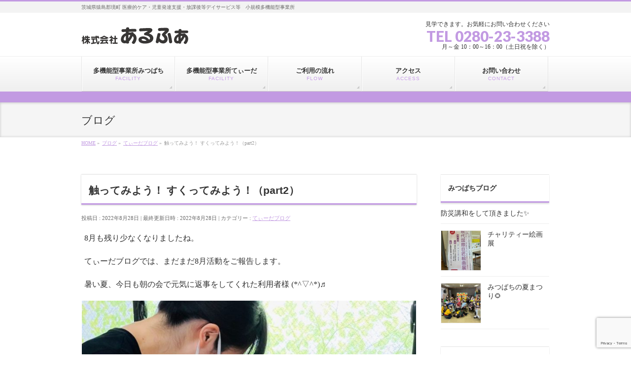

--- FILE ---
content_type: text/html; charset=UTF-8
request_url: https://mitubachi.biz/2022/08/28/%E8%A7%A6%E3%81%A3%E3%81%A6%E3%81%BF%E3%82%88%E3%81%86%EF%BC%81-%E3%81%99%E3%81%8F%E3%81%A3%E3%81%A6%E3%81%BF%E3%82%88%E3%81%86%EF%BC%81%EF%BC%88part2%EF%BC%89/
body_size: 20809
content:
<!DOCTYPE html>
<!--[if IE]>
<meta http-equiv="X-UA-Compatible" content="IE=Edge">
<![endif]-->
<html xmlns:fb="http://ogp.me/ns/fb#" lang="ja">
<head>
<meta charset="UTF-8" />
<link rel="start" href="https://mitubachi.biz" title="HOME" />
<meta id="viewport" name="viewport" content="width=device-width, initial-scale=1">
<title>触ってみよう！ すくってみよう！（part2） | 多機能型事業所みつばち</title>
<meta name='robots' content='max-image-preview:large' />
<link rel='dns-prefetch' href='//webfonts.sakura.ne.jp' />
<link rel='dns-prefetch' href='//secure.gravatar.com' />
<link rel='dns-prefetch' href='//www.google.com' />
<link rel='dns-prefetch' href='//fonts.googleapis.com' />
<link rel='dns-prefetch' href='//v0.wordpress.com' />
<link rel="alternate" type="application/rss+xml" title="多機能型事業所みつばち &raquo; フィード" href="https://mitubachi.biz/feed/" />
<link rel="alternate" type="application/rss+xml" title="多機能型事業所みつばち &raquo; コメントフィード" href="https://mitubachi.biz/comments/feed/" />
<meta name="description" content="8月も残り少なくなりましたね。てぃーだブログでは、まだまだ8月活動をご報告します。暑い夏、今日も朝の会で元気に返事をしてくれた利用者様 (*^▽^*)♬夏の活動、金魚すくいをやってみよう！まずはそっと洗面器の水を触ってみようね♡金魚の感触面白いね (*´∀｀*)♡ゆっくりお水の中に♡ひんやり〜 ((o(^∇^)o))金魚をギュッ♡ワクワクするね〜🎶" />
<style type="text/css">.keyColorBG,.keyColorBGh:hover,.keyColor_bg,.keyColor_bg_hover:hover{background-color: #c29ae2;}.keyColorCl,.keyColorClh:hover,.keyColor_txt,.keyColor_txt_hover:hover{color: #c29ae2;}.keyColorBd,.keyColorBdh:hover,.keyColor_border,.keyColor_border_hover:hover{border-color: #c29ae2;}.color_keyBG,.color_keyBGh:hover,.color_key_bg,.color_key_bg_hover:hover{background-color: #c29ae2;}.color_keyCl,.color_keyClh:hover,.color_key_txt,.color_key_txt_hover:hover{color: #c29ae2;}.color_keyBd,.color_keyBdh:hover,.color_key_border,.color_key_border_hover:hover{border-color: #c29ae2;}</style>
<script type="text/javascript">
/* <![CDATA[ */
window._wpemojiSettings = {"baseUrl":"https:\/\/s.w.org\/images\/core\/emoji\/15.0.3\/72x72\/","ext":".png","svgUrl":"https:\/\/s.w.org\/images\/core\/emoji\/15.0.3\/svg\/","svgExt":".svg","source":{"concatemoji":"https:\/\/mitubachi.biz\/wp-includes\/js\/wp-emoji-release.min.js?ver=6.5.5"}};
/*! This file is auto-generated */
!function(i,n){var o,s,e;function c(e){try{var t={supportTests:e,timestamp:(new Date).valueOf()};sessionStorage.setItem(o,JSON.stringify(t))}catch(e){}}function p(e,t,n){e.clearRect(0,0,e.canvas.width,e.canvas.height),e.fillText(t,0,0);var t=new Uint32Array(e.getImageData(0,0,e.canvas.width,e.canvas.height).data),r=(e.clearRect(0,0,e.canvas.width,e.canvas.height),e.fillText(n,0,0),new Uint32Array(e.getImageData(0,0,e.canvas.width,e.canvas.height).data));return t.every(function(e,t){return e===r[t]})}function u(e,t,n){switch(t){case"flag":return n(e,"\ud83c\udff3\ufe0f\u200d\u26a7\ufe0f","\ud83c\udff3\ufe0f\u200b\u26a7\ufe0f")?!1:!n(e,"\ud83c\uddfa\ud83c\uddf3","\ud83c\uddfa\u200b\ud83c\uddf3")&&!n(e,"\ud83c\udff4\udb40\udc67\udb40\udc62\udb40\udc65\udb40\udc6e\udb40\udc67\udb40\udc7f","\ud83c\udff4\u200b\udb40\udc67\u200b\udb40\udc62\u200b\udb40\udc65\u200b\udb40\udc6e\u200b\udb40\udc67\u200b\udb40\udc7f");case"emoji":return!n(e,"\ud83d\udc26\u200d\u2b1b","\ud83d\udc26\u200b\u2b1b")}return!1}function f(e,t,n){var r="undefined"!=typeof WorkerGlobalScope&&self instanceof WorkerGlobalScope?new OffscreenCanvas(300,150):i.createElement("canvas"),a=r.getContext("2d",{willReadFrequently:!0}),o=(a.textBaseline="top",a.font="600 32px Arial",{});return e.forEach(function(e){o[e]=t(a,e,n)}),o}function t(e){var t=i.createElement("script");t.src=e,t.defer=!0,i.head.appendChild(t)}"undefined"!=typeof Promise&&(o="wpEmojiSettingsSupports",s=["flag","emoji"],n.supports={everything:!0,everythingExceptFlag:!0},e=new Promise(function(e){i.addEventListener("DOMContentLoaded",e,{once:!0})}),new Promise(function(t){var n=function(){try{var e=JSON.parse(sessionStorage.getItem(o));if("object"==typeof e&&"number"==typeof e.timestamp&&(new Date).valueOf()<e.timestamp+604800&&"object"==typeof e.supportTests)return e.supportTests}catch(e){}return null}();if(!n){if("undefined"!=typeof Worker&&"undefined"!=typeof OffscreenCanvas&&"undefined"!=typeof URL&&URL.createObjectURL&&"undefined"!=typeof Blob)try{var e="postMessage("+f.toString()+"("+[JSON.stringify(s),u.toString(),p.toString()].join(",")+"));",r=new Blob([e],{type:"text/javascript"}),a=new Worker(URL.createObjectURL(r),{name:"wpTestEmojiSupports"});return void(a.onmessage=function(e){c(n=e.data),a.terminate(),t(n)})}catch(e){}c(n=f(s,u,p))}t(n)}).then(function(e){for(var t in e)n.supports[t]=e[t],n.supports.everything=n.supports.everything&&n.supports[t],"flag"!==t&&(n.supports.everythingExceptFlag=n.supports.everythingExceptFlag&&n.supports[t]);n.supports.everythingExceptFlag=n.supports.everythingExceptFlag&&!n.supports.flag,n.DOMReady=!1,n.readyCallback=function(){n.DOMReady=!0}}).then(function(){return e}).then(function(){var e;n.supports.everything||(n.readyCallback(),(e=n.source||{}).concatemoji?t(e.concatemoji):e.wpemoji&&e.twemoji&&(t(e.twemoji),t(e.wpemoji)))}))}((window,document),window._wpemojiSettings);
/* ]]> */
</script>
<style id='wp-emoji-styles-inline-css' type='text/css'>
img.wp-smiley, img.emoji {
display: inline !important;
border: none !important;
box-shadow: none !important;
height: 1em !important;
width: 1em !important;
margin: 0 0.07em !important;
vertical-align: -0.1em !important;
background: none !important;
padding: 0 !important;
}
</style>
<!-- <link rel='stylesheet' id='wp-block-library-css' href='https://mitubachi.biz/wp-includes/css/dist/block-library/style.min.css?ver=6.5.5' type='text/css' media='all' /> -->
<link rel="stylesheet" type="text/css" href="//mitubachi.biz/wp-content/cache/wpfc-minified/qgmtngbj/i0qg9.css" media="all"/>
<style id='wp-block-library-inline-css' type='text/css'>
.has-text-align-justify{text-align:justify;}
</style>
<!-- <link rel='stylesheet' id='mediaelement-css' href='https://mitubachi.biz/wp-includes/js/mediaelement/mediaelementplayer-legacy.min.css?ver=4.2.17' type='text/css' media='all' /> -->
<!-- <link rel='stylesheet' id='wp-mediaelement-css' href='https://mitubachi.biz/wp-includes/js/mediaelement/wp-mediaelement.min.css?ver=6.5.5' type='text/css' media='all' /> -->
<link rel="stylesheet" type="text/css" href="//mitubachi.biz/wp-content/cache/wpfc-minified/1gffkdoi/a54k0.css" media="all"/>
<style id='classic-theme-styles-inline-css' type='text/css'>
/*! This file is auto-generated */
.wp-block-button__link{color:#fff;background-color:#32373c;border-radius:9999px;box-shadow:none;text-decoration:none;padding:calc(.667em + 2px) calc(1.333em + 2px);font-size:1.125em}.wp-block-file__button{background:#32373c;color:#fff;text-decoration:none}
</style>
<style id='global-styles-inline-css' type='text/css'>
body{--wp--preset--color--black: #000000;--wp--preset--color--cyan-bluish-gray: #abb8c3;--wp--preset--color--white: #ffffff;--wp--preset--color--pale-pink: #f78da7;--wp--preset--color--vivid-red: #cf2e2e;--wp--preset--color--luminous-vivid-orange: #ff6900;--wp--preset--color--luminous-vivid-amber: #fcb900;--wp--preset--color--light-green-cyan: #7bdcb5;--wp--preset--color--vivid-green-cyan: #00d084;--wp--preset--color--pale-cyan-blue: #8ed1fc;--wp--preset--color--vivid-cyan-blue: #0693e3;--wp--preset--color--vivid-purple: #9b51e0;--wp--preset--gradient--vivid-cyan-blue-to-vivid-purple: linear-gradient(135deg,rgba(6,147,227,1) 0%,rgb(155,81,224) 100%);--wp--preset--gradient--light-green-cyan-to-vivid-green-cyan: linear-gradient(135deg,rgb(122,220,180) 0%,rgb(0,208,130) 100%);--wp--preset--gradient--luminous-vivid-amber-to-luminous-vivid-orange: linear-gradient(135deg,rgba(252,185,0,1) 0%,rgba(255,105,0,1) 100%);--wp--preset--gradient--luminous-vivid-orange-to-vivid-red: linear-gradient(135deg,rgba(255,105,0,1) 0%,rgb(207,46,46) 100%);--wp--preset--gradient--very-light-gray-to-cyan-bluish-gray: linear-gradient(135deg,rgb(238,238,238) 0%,rgb(169,184,195) 100%);--wp--preset--gradient--cool-to-warm-spectrum: linear-gradient(135deg,rgb(74,234,220) 0%,rgb(151,120,209) 20%,rgb(207,42,186) 40%,rgb(238,44,130) 60%,rgb(251,105,98) 80%,rgb(254,248,76) 100%);--wp--preset--gradient--blush-light-purple: linear-gradient(135deg,rgb(255,206,236) 0%,rgb(152,150,240) 100%);--wp--preset--gradient--blush-bordeaux: linear-gradient(135deg,rgb(254,205,165) 0%,rgb(254,45,45) 50%,rgb(107,0,62) 100%);--wp--preset--gradient--luminous-dusk: linear-gradient(135deg,rgb(255,203,112) 0%,rgb(199,81,192) 50%,rgb(65,88,208) 100%);--wp--preset--gradient--pale-ocean: linear-gradient(135deg,rgb(255,245,203) 0%,rgb(182,227,212) 50%,rgb(51,167,181) 100%);--wp--preset--gradient--electric-grass: linear-gradient(135deg,rgb(202,248,128) 0%,rgb(113,206,126) 100%);--wp--preset--gradient--midnight: linear-gradient(135deg,rgb(2,3,129) 0%,rgb(40,116,252) 100%);--wp--preset--font-size--small: 13px;--wp--preset--font-size--medium: 20px;--wp--preset--font-size--large: 36px;--wp--preset--font-size--x-large: 42px;--wp--preset--spacing--20: 0.44rem;--wp--preset--spacing--30: 0.67rem;--wp--preset--spacing--40: 1rem;--wp--preset--spacing--50: 1.5rem;--wp--preset--spacing--60: 2.25rem;--wp--preset--spacing--70: 3.38rem;--wp--preset--spacing--80: 5.06rem;--wp--preset--shadow--natural: 6px 6px 9px rgba(0, 0, 0, 0.2);--wp--preset--shadow--deep: 12px 12px 50px rgba(0, 0, 0, 0.4);--wp--preset--shadow--sharp: 6px 6px 0px rgba(0, 0, 0, 0.2);--wp--preset--shadow--outlined: 6px 6px 0px -3px rgba(255, 255, 255, 1), 6px 6px rgba(0, 0, 0, 1);--wp--preset--shadow--crisp: 6px 6px 0px rgba(0, 0, 0, 1);}:where(.is-layout-flex){gap: 0.5em;}:where(.is-layout-grid){gap: 0.5em;}body .is-layout-flex{display: flex;}body .is-layout-flex{flex-wrap: wrap;align-items: center;}body .is-layout-flex > *{margin: 0;}body .is-layout-grid{display: grid;}body .is-layout-grid > *{margin: 0;}:where(.wp-block-columns.is-layout-flex){gap: 2em;}:where(.wp-block-columns.is-layout-grid){gap: 2em;}:where(.wp-block-post-template.is-layout-flex){gap: 1.25em;}:where(.wp-block-post-template.is-layout-grid){gap: 1.25em;}.has-black-color{color: var(--wp--preset--color--black) !important;}.has-cyan-bluish-gray-color{color: var(--wp--preset--color--cyan-bluish-gray) !important;}.has-white-color{color: var(--wp--preset--color--white) !important;}.has-pale-pink-color{color: var(--wp--preset--color--pale-pink) !important;}.has-vivid-red-color{color: var(--wp--preset--color--vivid-red) !important;}.has-luminous-vivid-orange-color{color: var(--wp--preset--color--luminous-vivid-orange) !important;}.has-luminous-vivid-amber-color{color: var(--wp--preset--color--luminous-vivid-amber) !important;}.has-light-green-cyan-color{color: var(--wp--preset--color--light-green-cyan) !important;}.has-vivid-green-cyan-color{color: var(--wp--preset--color--vivid-green-cyan) !important;}.has-pale-cyan-blue-color{color: var(--wp--preset--color--pale-cyan-blue) !important;}.has-vivid-cyan-blue-color{color: var(--wp--preset--color--vivid-cyan-blue) !important;}.has-vivid-purple-color{color: var(--wp--preset--color--vivid-purple) !important;}.has-black-background-color{background-color: var(--wp--preset--color--black) !important;}.has-cyan-bluish-gray-background-color{background-color: var(--wp--preset--color--cyan-bluish-gray) !important;}.has-white-background-color{background-color: var(--wp--preset--color--white) !important;}.has-pale-pink-background-color{background-color: var(--wp--preset--color--pale-pink) !important;}.has-vivid-red-background-color{background-color: var(--wp--preset--color--vivid-red) !important;}.has-luminous-vivid-orange-background-color{background-color: var(--wp--preset--color--luminous-vivid-orange) !important;}.has-luminous-vivid-amber-background-color{background-color: var(--wp--preset--color--luminous-vivid-amber) !important;}.has-light-green-cyan-background-color{background-color: var(--wp--preset--color--light-green-cyan) !important;}.has-vivid-green-cyan-background-color{background-color: var(--wp--preset--color--vivid-green-cyan) !important;}.has-pale-cyan-blue-background-color{background-color: var(--wp--preset--color--pale-cyan-blue) !important;}.has-vivid-cyan-blue-background-color{background-color: var(--wp--preset--color--vivid-cyan-blue) !important;}.has-vivid-purple-background-color{background-color: var(--wp--preset--color--vivid-purple) !important;}.has-black-border-color{border-color: var(--wp--preset--color--black) !important;}.has-cyan-bluish-gray-border-color{border-color: var(--wp--preset--color--cyan-bluish-gray) !important;}.has-white-border-color{border-color: var(--wp--preset--color--white) !important;}.has-pale-pink-border-color{border-color: var(--wp--preset--color--pale-pink) !important;}.has-vivid-red-border-color{border-color: var(--wp--preset--color--vivid-red) !important;}.has-luminous-vivid-orange-border-color{border-color: var(--wp--preset--color--luminous-vivid-orange) !important;}.has-luminous-vivid-amber-border-color{border-color: var(--wp--preset--color--luminous-vivid-amber) !important;}.has-light-green-cyan-border-color{border-color: var(--wp--preset--color--light-green-cyan) !important;}.has-vivid-green-cyan-border-color{border-color: var(--wp--preset--color--vivid-green-cyan) !important;}.has-pale-cyan-blue-border-color{border-color: var(--wp--preset--color--pale-cyan-blue) !important;}.has-vivid-cyan-blue-border-color{border-color: var(--wp--preset--color--vivid-cyan-blue) !important;}.has-vivid-purple-border-color{border-color: var(--wp--preset--color--vivid-purple) !important;}.has-vivid-cyan-blue-to-vivid-purple-gradient-background{background: var(--wp--preset--gradient--vivid-cyan-blue-to-vivid-purple) !important;}.has-light-green-cyan-to-vivid-green-cyan-gradient-background{background: var(--wp--preset--gradient--light-green-cyan-to-vivid-green-cyan) !important;}.has-luminous-vivid-amber-to-luminous-vivid-orange-gradient-background{background: var(--wp--preset--gradient--luminous-vivid-amber-to-luminous-vivid-orange) !important;}.has-luminous-vivid-orange-to-vivid-red-gradient-background{background: var(--wp--preset--gradient--luminous-vivid-orange-to-vivid-red) !important;}.has-very-light-gray-to-cyan-bluish-gray-gradient-background{background: var(--wp--preset--gradient--very-light-gray-to-cyan-bluish-gray) !important;}.has-cool-to-warm-spectrum-gradient-background{background: var(--wp--preset--gradient--cool-to-warm-spectrum) !important;}.has-blush-light-purple-gradient-background{background: var(--wp--preset--gradient--blush-light-purple) !important;}.has-blush-bordeaux-gradient-background{background: var(--wp--preset--gradient--blush-bordeaux) !important;}.has-luminous-dusk-gradient-background{background: var(--wp--preset--gradient--luminous-dusk) !important;}.has-pale-ocean-gradient-background{background: var(--wp--preset--gradient--pale-ocean) !important;}.has-electric-grass-gradient-background{background: var(--wp--preset--gradient--electric-grass) !important;}.has-midnight-gradient-background{background: var(--wp--preset--gradient--midnight) !important;}.has-small-font-size{font-size: var(--wp--preset--font-size--small) !important;}.has-medium-font-size{font-size: var(--wp--preset--font-size--medium) !important;}.has-large-font-size{font-size: var(--wp--preset--font-size--large) !important;}.has-x-large-font-size{font-size: var(--wp--preset--font-size--x-large) !important;}
.wp-block-navigation a:where(:not(.wp-element-button)){color: inherit;}
:where(.wp-block-post-template.is-layout-flex){gap: 1.25em;}:where(.wp-block-post-template.is-layout-grid){gap: 1.25em;}
:where(.wp-block-columns.is-layout-flex){gap: 2em;}:where(.wp-block-columns.is-layout-grid){gap: 2em;}
.wp-block-pullquote{font-size: 1.5em;line-height: 1.6;}
</style>
<!-- <link rel='stylesheet' id='contact-form-7-css' href='https://mitubachi.biz/wp-content/plugins/contact-form-7/includes/css/styles.css?ver=5.5.1' type='text/css' media='all' /> -->
<!-- <link rel='stylesheet' id='Biz_Vektor_common_style-css' href='https://mitubachi.biz/wp-content/themes/biz-vektor/css/bizvektor_common_min.css?ver=1.11.5' type='text/css' media='all' /> -->
<!-- <link rel='stylesheet' id='Biz_Vektor_Design_style-css' href='https://mitubachi.biz/wp-content/themes/biz-vektor/design_skins/002/002.css?ver=1.11.5' type='text/css' media='all' /> -->
<!-- <link rel='stylesheet' id='Biz_Vektor_plugin_sns_style-css' href='https://mitubachi.biz/wp-content/themes/biz-vektor/plugins/sns/style_bizvektor_sns.css?ver=6.5.5' type='text/css' media='all' /> -->
<link rel="stylesheet" type="text/css" href="//mitubachi.biz/wp-content/cache/wpfc-minified/klk3ovdf/i0qg9.css" media="all"/>
<link rel='stylesheet' id='Biz_Vektor_add_web_fonts-css' href='//fonts.googleapis.com/css?family=Droid+Sans%3A700%7CLato%3A900%7CAnton&#038;ver=6.5.5' type='text/css' media='all' />
<!-- <link rel='stylesheet' id='jetpack_css-css' href='https://mitubachi.biz/wp-content/plugins/jetpack/css/jetpack.css?ver=10.2.2' type='text/css' media='all' /> -->
<link rel="stylesheet" type="text/css" href="//mitubachi.biz/wp-content/cache/wpfc-minified/edl9nkat/i0qg9.css" media="all"/>
<script type="text/javascript" id="jetpack_related-posts-js-extra">
/* <![CDATA[ */
var related_posts_js_options = {"post_heading":"h4"};
/* ]]> */
</script>
<script type="text/javascript" src="https://mitubachi.biz/wp-content/plugins/jetpack/_inc/build/related-posts/related-posts.min.js?ver=20210930" id="jetpack_related-posts-js"></script>
<script type="text/javascript" src="https://mitubachi.biz/wp-includes/js/jquery/jquery.min.js?ver=3.7.1" id="jquery-core-js"></script>
<script type="text/javascript" src="https://mitubachi.biz/wp-includes/js/jquery/jquery-migrate.min.js?ver=3.4.1" id="jquery-migrate-js"></script>
<script type="text/javascript" src="//webfonts.sakura.ne.jp/js/sakurav3.js?fadein=0&amp;ver=3.1.0" id="typesquare_std-js"></script>
<link rel="https://api.w.org/" href="https://mitubachi.biz/wp-json/" /><link rel="alternate" type="application/json" href="https://mitubachi.biz/wp-json/wp/v2/posts/13246" /><link rel="EditURI" type="application/rsd+xml" title="RSD" href="https://mitubachi.biz/xmlrpc.php?rsd" />
<link rel="canonical" href="https://mitubachi.biz/2022/08/28/%e8%a7%a6%e3%81%a3%e3%81%a6%e3%81%bf%e3%82%88%e3%81%86%ef%bc%81-%e3%81%99%e3%81%8f%e3%81%a3%e3%81%a6%e3%81%bf%e3%82%88%e3%81%86%ef%bc%81%ef%bc%88part2%ef%bc%89/" />
<link rel='shortlink' href='https://wp.me/p90O3D-3rE' />
<link rel="alternate" type="application/json+oembed" href="https://mitubachi.biz/wp-json/oembed/1.0/embed?url=https%3A%2F%2Fmitubachi.biz%2F2022%2F08%2F28%2F%25e8%25a7%25a6%25e3%2581%25a3%25e3%2581%25a6%25e3%2581%25bf%25e3%2582%2588%25e3%2581%2586%25ef%25bc%2581-%25e3%2581%2599%25e3%2581%258f%25e3%2581%25a3%25e3%2581%25a6%25e3%2581%25bf%25e3%2582%2588%25e3%2581%2586%25ef%25bc%2581%25ef%25bc%2588part2%25ef%25bc%2589%2F" />
<link rel="alternate" type="text/xml+oembed" href="https://mitubachi.biz/wp-json/oembed/1.0/embed?url=https%3A%2F%2Fmitubachi.biz%2F2022%2F08%2F28%2F%25e8%25a7%25a6%25e3%2581%25a3%25e3%2581%25a6%25e3%2581%25bf%25e3%2582%2588%25e3%2581%2586%25ef%25bc%2581-%25e3%2581%2599%25e3%2581%258f%25e3%2581%25a3%25e3%2581%25a6%25e3%2581%25bf%25e3%2582%2588%25e3%2581%2586%25ef%25bc%2581%25ef%25bc%2588part2%25ef%25bc%2589%2F&#038;format=xml" />
<style type='text/css'>img#wpstats{display:none}</style>
<!-- [ BizVektor OGP ] -->
<meta property="og:site_name" content="多機能型事業所みつばち" />
<meta property="og:url" content="https://mitubachi.biz/2022/08/28/%e8%a7%a6%e3%81%a3%e3%81%a6%e3%81%bf%e3%82%88%e3%81%86%ef%bc%81-%e3%81%99%e3%81%8f%e3%81%a3%e3%81%a6%e3%81%bf%e3%82%88%e3%81%86%ef%bc%81%ef%bc%88part2%ef%bc%89/" />
<meta property="fb:app_id" content="" />
<meta property="og:type" content="article" />
<meta property="og:image" content="https://mitubachi.biz/wp-content/uploads/2022/08/img_3331-2-768x1024.jpg" />
<meta property="og:title" content="触ってみよう！ すくってみよう！（part2） | 多機能型事業所みつばち" />
<meta property="og:description" content=" 8月も残り少なくなりましたね。    てぃーだブログでは、まだまだ8月活動をご報告します。    暑い夏、今日も朝の会で元気に返事をしてくれた利用者様 (*^▽^*)♬        夏の活動、金魚すくいをやってみよう！    まずはそっと洗面器の水を触ってみようね♡        金魚の感触面白いね (*´∀｀*)♡        ゆっくりお水の中に♡        ひんやり〜 ((o(^∇^)o))        金魚をギュッ♡        ワクワクするね〜🎶    " />
<!-- [ /BizVektor OGP ] -->
<!--[if lte IE 8]>
<link rel="stylesheet" type="text/css" media="all" href="https://mitubachi.biz/wp-content/themes/biz-vektor/design_skins/002/002_oldie.css" />
<![endif]-->
<link rel="pingback" href="https://mitubachi.biz/xmlrpc.php" />
<style type="text/css">
/* If html does not have either class, do not show lazy loaded images. */
html:not( .jetpack-lazy-images-js-enabled ):not( .js ) .jetpack-lazy-image {
display: none;
}
</style>
<script>
document.documentElement.classList.add(
'jetpack-lazy-images-js-enabled'
);
</script>
<!-- Jetpack Open Graph Tags -->
<meta property="og:type" content="article" />
<meta property="og:title" content="触ってみよう！ すくってみよう！（part2）" />
<meta property="og:url" content="https://mitubachi.biz/2022/08/28/%e8%a7%a6%e3%81%a3%e3%81%a6%e3%81%bf%e3%82%88%e3%81%86%ef%bc%81-%e3%81%99%e3%81%8f%e3%81%a3%e3%81%a6%e3%81%bf%e3%82%88%e3%81%86%ef%bc%81%ef%bc%88part2%ef%bc%89/" />
<meta property="og:description" content="8月も残り少なくなりましたね。 てぃーだブログでは、まだまだ8月活動をご報告します。 暑い夏、今日も朝の会で元&hellip;" />
<meta property="article:published_time" content="2022-08-28T13:15:12+00:00" />
<meta property="article:modified_time" content="2022-08-28T13:15:23+00:00" />
<meta property="og:site_name" content="多機能型事業所みつばち" />
<meta property="og:image" content="https://mitubachi.biz/wp-content/uploads/2022/08/img_3331-2.jpg" />
<meta property="og:image:width" content="960" />
<meta property="og:image:height" content="1280" />
<meta property="og:locale" content="ja_JP" />
<meta name="twitter:text:title" content="触ってみよう！ すくってみよう！（part2）" />
<meta name="twitter:image" content="https://mitubachi.biz/wp-content/uploads/2022/08/img_3331-2.jpg?w=640" />
<meta name="twitter:card" content="summary_large_image" />
<!-- End Jetpack Open Graph Tags -->
<link rel="icon" href="https://mitubachi.biz/wp-content/uploads/2021/03/cropped-favicon-32x32.png" sizes="32x32" />
<link rel="icon" href="https://mitubachi.biz/wp-content/uploads/2021/03/cropped-favicon-192x192.png" sizes="192x192" />
<link rel="apple-touch-icon" href="https://mitubachi.biz/wp-content/uploads/2021/03/cropped-favicon-180x180.png" />
<meta name="msapplication-TileImage" content="https://mitubachi.biz/wp-content/uploads/2021/03/cropped-favicon-270x270.png" />
<style type="text/css" id="wp-custom-css">.bn{
display:flex;
}
.bn a {
padding:0 5px;
}
.gmap {
height: 0;
overflow: hidden;
padding-bottom: 56.25%;
position: relative;
}
.gmap iframe {
position: absolute;
left: 0;
top: 0;
height: 100%;
width: 100%;
}</style>		<style type="text/css">
/* FontNormal */
a,
a:hover,
a:active,
#header #headContact #headContactTel,
#gMenu .menu li a span,
#content h4,
#content h5,
#content dt,
#content .child_page_block h4 a:hover,
#content .child_page_block p a:hover,
.paging span,
.paging a,
#content .infoList ul li .infoTxt a:hover,
#content .infoList .infoListBox div.entryTxtBox h4.entryTitle a,
#footerSiteMap .menu a:hover,
#topPr h3 a:hover,
#topPr .topPrDescription a:hover,
#content ul.linkList li a:hover,
#content .childPageBox ul li.current_page_item a,
#content .childPageBox ul li.current_page_item ul li a:hover,
#content .childPageBox ul li a:hover,
#content .childPageBox ul li.current_page_item a	{ color:#c29ae2;}
/* bg */
::selection			{ background-color:#c29ae2;}
::-moz-selection	{ background-color:#c29ae2;}
/* bg */
#gMenu .assistive-text,
#content .mainFootContact .mainFootBt a,
.paging span.current,
.paging a:hover,
#content .infoList .infoCate a:hover,
.sideTower li.sideBnr#sideContact a,
form#searchform input#searchsubmit,
#pagetop a:hover,
a.btn,
.linkBtn a,
input[type=button],
input[type=submit]	{ background-color:#c29ae2;}
/* border */
#searchform input[type=submit],
p.form-submit input[type=submit],
form#searchform input#searchsubmit,
#content form input.wpcf7-submit,
#confirm-button input,
a.btn,
.linkBtn a,
input[type=button],
input[type=submit],
.moreLink a,
#headerTop,
#content h3,
#content .child_page_block h4 a,
.paging span,
.paging a,
form#searchform input#searchsubmit	{ border-color:#c29ae2;}
#gMenu	{ border-top-color:#c29ae2;}
#content h2,
#content h1.contentTitle,
#content h1.entryPostTitle,
.sideTower .localHead,
#topPr h3 a	{ border-bottom-color:#c29ae2; }
@media (min-width: 770px) {
#gMenu { border-top-color:#eeeeee;}
#gMenu	{ border-bottom-color:#c29ae2; }
#footMenu .menu li a:hover	{ color:#c29ae2; }
}
</style>
<!--[if lte IE 8]>
<style type="text/css">
#gMenu	{ border-bottom-color:#c29ae2; }
#footMenu .menu li a:hover	{ color:#c29ae2; }
</style>
<![endif]-->
<style type="text/css">
/*-------------------------------------------*/
/*	menu divide
/*-------------------------------------------*/
@media (min-width: 970px) {
#gMenu.itemClose .menu, #gMenu.itemOpen .menu { display: -webkit-flex; display: flex; }
#gMenu .menu > li { width:100%; }
}
</style>
<style type="text/css">
/*-------------------------------------------*/
/*	font
/*-------------------------------------------*/
h1,h2,h3,h4,h4,h5,h6,#header #site-title,#pageTitBnr #pageTitInner #pageTit,#content .leadTxt,#sideTower .localHead {font-family: "ヒラギノ角ゴ Pro W3","Hiragino Kaku Gothic Pro","メイリオ",Meiryo,Osaka,"ＭＳ Ｐゴシック","MS PGothic",sans-serif; }
#pageTitBnr #pageTitInner #pageTit { font-weight:lighter; }
#gMenu .menu li a strong {font-family: "ヒラギノ角ゴ Pro W3","Hiragino Kaku Gothic Pro","メイリオ",Meiryo,Osaka,"ＭＳ Ｐゴシック","MS PGothic",sans-serif; }
</style>
<!-- <link rel="stylesheet" href="https://mitubachi.biz/wp-content/themes/biz-vektor/style.css" type="text/css" media="all" /> -->
<link rel="stylesheet" type="text/css" href="//mitubachi.biz/wp-content/cache/wpfc-minified/d47s3qd3/i0qg9.css" media="all"/>
<style type="text/css">
body     { font-size:100%;font-family: initial;}
#gMenu{border-bottom-width: 22px;}
/* ページロゴ */
#header #headContact #headContactTel{font-size: 30px;}
@media (min-width: 660px){
#header {padding-top:15px;}
#header #site-title{padding-top: 8px;padding-bottom: 20px;}
#header #headContact #headContactTxt{font-size:12px;    margin-bottom: 5px;}
}
/*#header #site-title a img{max-height: 90px;}*/
/*#header #headContact{padding-top:30px;line-height:1.4;}*/
/*#header #site-title{padding-bottom:20px;}*/
.content table{font-size:100%}
/* フォーム関連 */
input[type="tel"]{
border: 1px solid #e5e5e5;
border-radius: 4px;
padding: 10px 5px;
outline: 0;
margin: 5px 5px 5px 0;
-webkit-appearance: none;
font-size: 100%;
background: #f9f9f9;
}
div.wpcf7-validation-errors::after, span.wpcf7-not-valid-tip::after{
border: 10px solid transparent;    border-bottom: 10px solid #fdb9b9;
}
div.wpcf7-validation-errors, span.wpcf7-not-valid-tip{
background-color:#fdb9b9;
}</style>
</head>
<body class="post-template-default single single-post postid-13246 single-format-standard two-column right-sidebar">
<div id="fb-root"></div>
<div id="wrap">
<!--[if lte IE 8]>
<div id="eradi_ie_box">
<div class="alert_title">ご利用の <span style="font-weight: bold;">Internet Exproler</span> は古すぎます。</div>
<p>あなたがご利用の Internet Explorer はすでにサポートが終了しているため、正しい表示・動作を保証しておりません。<br />
古い Internet Exproler はセキュリティーの観点からも、<a href="https://www.microsoft.com/ja-jp/windows/lifecycle/iesupport/" target="_blank" >新しいブラウザに移行する事が強く推奨されています。</a><br />
<a href="http://windows.microsoft.com/ja-jp/internet-explorer/" target="_blank" >最新のInternet Exproler</a> や <a href="https://www.microsoft.com/ja-jp/windows/microsoft-edge" target="_blank" >Edge</a> を利用するか、<a href="https://www.google.co.jp/chrome/browser/index.html" target="_blank">Chrome</a> や <a href="https://www.mozilla.org/ja/firefox/new/" target="_blank">Firefox</a> など、より早くて快適なブラウザをご利用ください。</p>
</div>
<![endif]-->
<!-- [ #headerTop ] -->
<div id="headerTop">
<div class="innerBox">
<div id="site-description">茨城県猿島郡境町 医療的ケア・児童発達支援・放課後等デイサービス等　小規模多機能型事業所</div>
</div>
</div><!-- [ /#headerTop ] -->
<!-- [ #header ] -->
<header id="header" class="header">
<div id="headerInner" class="innerBox">
<!-- [ #headLogo ] -->
<div id="site-title">
<a href="https://mitubachi.biz/" title="多機能型事業所みつばち" rel="home">
<img src="https://mitubachi.biz/wp-content/uploads/2021/03/logo_alfa.png" alt="多機能型事業所みつばち" /></a>
</div>
<!-- [ /#headLogo ] -->
<!-- [ #headContact ] -->
<div id="headContact" class="itemClose" onclick="showHide('headContact');"><div id="headContactInner">
<div id="headContactTxt">見学できます。お気軽にお問い合わせください</div>
<div id="headContactTel">TEL 0280-23-3388</div>
<div id="headContactTime">月～金 10：00～16：00（土日祝を除く）</div>
</div></div><!-- [ /#headContact ] -->
</div>
<!-- #headerInner -->
</header>
<!-- [ /#header ] -->
<!-- [ #gMenu ] -->
<div id="gMenu" class="itemClose">
<div id="gMenuInner" class="innerBox">
<h3 class="assistive-text" onclick="showHide('gMenu');"><span>MENU</span></h3>
<div class="skip-link screen-reader-text">
<a href="#content" title="メニューを飛ばす">メニューを飛ばす</a>
</div>
<div class="menu-gmenu-container"><ul id="menu-gmenu" class="menu"><li id="menu-item-32" class="menu-item menu-item-type-post_type menu-item-object-page menu-item-has-children"><a href="https://mitubachi.biz/mitubachi/"><strong>多機能型事業所みつばち</strong><span>FACILITY</span></a>
<ul class="sub-menu">
<li id="menu-item-4618" class="menu-item menu-item-type-taxonomy menu-item-object-category"><a href="https://mitubachi.biz/category/blog/">みつばちブログ</a></li>
</ul>
</li>
<li id="menu-item-4472" class="menu-item menu-item-type-post_type menu-item-object-page menu-item-has-children"><a href="https://mitubachi.biz/tida/"><strong>多機能型事業所てぃーだ</strong><span>FACILITY</span></a>
<ul class="sub-menu">
<li id="menu-item-4619" class="menu-item menu-item-type-taxonomy menu-item-object-category current-post-ancestor current-menu-parent current-post-parent"><a href="https://mitubachi.biz/category/tblog/">てぃーだブログ</a></li>
</ul>
</li>
<li id="menu-item-30" class="menu-item menu-item-type-post_type menu-item-object-page"><a href="https://mitubachi.biz/flow/"><strong>ご利用の流れ</strong><span>FLOW</span></a></li>
<li id="menu-item-27" class="menu-item menu-item-type-post_type menu-item-object-page"><a href="https://mitubachi.biz/access/"><strong>アクセス</strong><span>ACCESS</span></a></li>
<li id="menu-item-28" class="menu-item menu-item-type-post_type menu-item-object-page"><a href="https://mitubachi.biz/contact/"><strong>お問い合わせ</strong><span>CONTACT</span></a></li>
</ul></div>
</div><!-- [ /#gMenuInner ] -->
</div>
<!-- [ /#gMenu ] -->
<div id="pageTitBnr">
<div class="innerBox">
<div id="pageTitInner">
<div id="pageTit">
ブログ</div>
</div><!-- [ /#pageTitInner ] -->
</div>
</div><!-- [ /#pageTitBnr ] -->
<!-- [ #panList ] -->
<div id="panList">
<div id="panListInner" class="innerBox"><ul><li id="panHome" itemprop="itemListElement" itemscope itemtype="http://schema.org/ListItem"><a href="https://mitubachi.biz" itemprop="item"><span itemprop="name">HOME</span></a> &raquo; </li><li itemprop="itemListElement" itemscope itemtype="http://schema.org/ListItem"><a href="https://mitubachi.biz/blog/" itemprop="item"><span itemprop="name">ブログ</span></a> &raquo; </li><li itemprop="itemListElement" itemscope itemtype="http://schema.org/ListItem"><a href="https://mitubachi.biz/category/tblog/" itemprop="item"><span itemprop="name">てぃーだブログ</span></a> &raquo; </li><li itemprop="itemListElement" itemscope itemtype="http://schema.org/ListItem"><span itemprop="name">触ってみよう！ すくってみよう！（part2）</span></li></ul></div>
</div>
<!-- [ /#panList ] -->
<div id="main" class="main">
<!-- [ #container ] -->
<div id="container" class="innerBox">
<!-- [ #content ] -->
<div id="content" class="content">
<!-- [ #post- ] -->
<div id="post-13246" class="post-13246 post type-post status-publish format-standard has-post-thumbnail hentry category-tblog">
<h1 class="entryPostTitle entry-title">触ってみよう！ すくってみよう！（part2）</h1>
<div class="entry-meta">
<span class="published">投稿日 : 2022年8月28日</span>
<span class="updated entry-meta-items">最終更新日時 : 2022年8月28日</span>
<span class="vcard author entry-meta-items">投稿者 : <span class="fn">mitubachi</span></span>
<span class="tags entry-meta-items">カテゴリー :  <a href="https://mitubachi.biz/category/tblog/" rel="tag">てぃーだブログ</a></span>
</div>
<!-- .entry-meta -->	<div class="entry-content post-content">
<p>8月も残り少なくなりましたね。</p>
<p>てぃーだブログでは、まだまだ8月活動をご報告します。</p>
<p>暑い夏、今日も朝の会で元気に返事をしてくれた利用者様 (*^▽^*)♬</p>
<figure class="wp-block-image size-large"><img fetchpriority="high" decoding="async" width="768" height="1024" data-attachment-id="13209" data-permalink="https://mitubachi.biz/img_4881-jpg-2/" data-orig-file="https://mitubachi.biz/wp-content/uploads/2022/08/img_4881-1.jpg" data-orig-size="960,1280" data-comments-opened="0" data-image-meta="{&quot;aperture&quot;:&quot;0&quot;,&quot;credit&quot;:&quot;&quot;,&quot;camera&quot;:&quot;&quot;,&quot;caption&quot;:&quot;&quot;,&quot;created_timestamp&quot;:&quot;0&quot;,&quot;copyright&quot;:&quot;&quot;,&quot;focal_length&quot;:&quot;0&quot;,&quot;iso&quot;:&quot;0&quot;,&quot;shutter_speed&quot;:&quot;0&quot;,&quot;title&quot;:&quot;&quot;,&quot;orientation&quot;:&quot;0&quot;}" data-image-title="img_4881.jpg" data-image-description data-image-caption data-medium-file="https://mitubachi.biz/wp-content/uploads/2022/08/img_4881-1-225x300.jpg" data-large-file="https://mitubachi.biz/wp-content/uploads/2022/08/img_4881-1-768x1024.jpg" src="https://mitubachi.biz/wp-content/uploads/2022/08/img_4881-1-768x1024.jpg" class="wp-image-13209 jetpack-lazy-image" data-lazy-srcset="https://mitubachi.biz/wp-content/uploads/2022/08/img_4881-1-768x1024.jpg 768w, https://mitubachi.biz/wp-content/uploads/2022/08/img_4881-1-225x300.jpg 225w, https://mitubachi.biz/wp-content/uploads/2022/08/img_4881-1.jpg 960w" data-lazy-sizes="(max-width: 768px) 100vw, 768px" data-lazy-src="https://mitubachi.biz/wp-content/uploads/2022/08/img_4881-1-768x1024.jpg?is-pending-load=1" srcset="[data-uri]"><noscript><img fetchpriority="high" decoding="async" width="768" height="1024" data-attachment-id="13209" data-permalink="https://mitubachi.biz/img_4881-jpg-2/" data-orig-file="https://mitubachi.biz/wp-content/uploads/2022/08/img_4881-1.jpg" data-orig-size="960,1280" data-comments-opened="0" data-image-meta="{&quot;aperture&quot;:&quot;0&quot;,&quot;credit&quot;:&quot;&quot;,&quot;camera&quot;:&quot;&quot;,&quot;caption&quot;:&quot;&quot;,&quot;created_timestamp&quot;:&quot;0&quot;,&quot;copyright&quot;:&quot;&quot;,&quot;focal_length&quot;:&quot;0&quot;,&quot;iso&quot;:&quot;0&quot;,&quot;shutter_speed&quot;:&quot;0&quot;,&quot;title&quot;:&quot;&quot;,&quot;orientation&quot;:&quot;0&quot;}" data-image-title="img_4881.jpg" data-image-description="" data-image-caption="" data-medium-file="https://mitubachi.biz/wp-content/uploads/2022/08/img_4881-1-225x300.jpg" data-large-file="https://mitubachi.biz/wp-content/uploads/2022/08/img_4881-1-768x1024.jpg" src="https://mitubachi.biz/wp-content/uploads/2022/08/img_4881-1-768x1024.jpg" class="wp-image-13209" srcset="https://mitubachi.biz/wp-content/uploads/2022/08/img_4881-1-768x1024.jpg 768w, https://mitubachi.biz/wp-content/uploads/2022/08/img_4881-1-225x300.jpg 225w, https://mitubachi.biz/wp-content/uploads/2022/08/img_4881-1.jpg 960w" sizes="(max-width: 768px) 100vw, 768px" /></noscript></figure>
<p>夏の活動、金魚すくいをやってみよう！</p>
<p>まずはそっと洗面器の水を触ってみようね♡</p>
<figure class="wp-block-image size-large"><img decoding="async" width="762" height="1024" data-attachment-id="13210" data-permalink="https://mitubachi.biz/img_4865-jpg-3/" data-orig-file="https://mitubachi.biz/wp-content/uploads/2022/08/img_4865-1.jpg" data-orig-size="953,1280" data-comments-opened="0" data-image-meta="{&quot;aperture&quot;:&quot;0&quot;,&quot;credit&quot;:&quot;&quot;,&quot;camera&quot;:&quot;&quot;,&quot;caption&quot;:&quot;&quot;,&quot;created_timestamp&quot;:&quot;0&quot;,&quot;copyright&quot;:&quot;&quot;,&quot;focal_length&quot;:&quot;0&quot;,&quot;iso&quot;:&quot;0&quot;,&quot;shutter_speed&quot;:&quot;0&quot;,&quot;title&quot;:&quot;&quot;,&quot;orientation&quot;:&quot;0&quot;}" data-image-title="img_4865.jpg" data-image-description data-image-caption data-medium-file="https://mitubachi.biz/wp-content/uploads/2022/08/img_4865-1-223x300.jpg" data-large-file="https://mitubachi.biz/wp-content/uploads/2022/08/img_4865-1-762x1024.jpg" src="https://mitubachi.biz/wp-content/uploads/2022/08/img_4865-1-762x1024.jpg" class="wp-image-13210 jetpack-lazy-image" data-lazy-srcset="https://mitubachi.biz/wp-content/uploads/2022/08/img_4865-1-762x1024.jpg 762w, https://mitubachi.biz/wp-content/uploads/2022/08/img_4865-1-223x300.jpg 223w, https://mitubachi.biz/wp-content/uploads/2022/08/img_4865-1-768x1032.jpg 768w, https://mitubachi.biz/wp-content/uploads/2022/08/img_4865-1.jpg 953w" data-lazy-sizes="(max-width: 762px) 100vw, 762px" data-lazy-src="https://mitubachi.biz/wp-content/uploads/2022/08/img_4865-1-762x1024.jpg?is-pending-load=1" srcset="[data-uri]"><noscript><img decoding="async" width="762" height="1024" data-attachment-id="13210" data-permalink="https://mitubachi.biz/img_4865-jpg-3/" data-orig-file="https://mitubachi.biz/wp-content/uploads/2022/08/img_4865-1.jpg" data-orig-size="953,1280" data-comments-opened="0" data-image-meta="{&quot;aperture&quot;:&quot;0&quot;,&quot;credit&quot;:&quot;&quot;,&quot;camera&quot;:&quot;&quot;,&quot;caption&quot;:&quot;&quot;,&quot;created_timestamp&quot;:&quot;0&quot;,&quot;copyright&quot;:&quot;&quot;,&quot;focal_length&quot;:&quot;0&quot;,&quot;iso&quot;:&quot;0&quot;,&quot;shutter_speed&quot;:&quot;0&quot;,&quot;title&quot;:&quot;&quot;,&quot;orientation&quot;:&quot;0&quot;}" data-image-title="img_4865.jpg" data-image-description="" data-image-caption="" data-medium-file="https://mitubachi.biz/wp-content/uploads/2022/08/img_4865-1-223x300.jpg" data-large-file="https://mitubachi.biz/wp-content/uploads/2022/08/img_4865-1-762x1024.jpg" src="https://mitubachi.biz/wp-content/uploads/2022/08/img_4865-1-762x1024.jpg" class="wp-image-13210" srcset="https://mitubachi.biz/wp-content/uploads/2022/08/img_4865-1-762x1024.jpg 762w, https://mitubachi.biz/wp-content/uploads/2022/08/img_4865-1-223x300.jpg 223w, https://mitubachi.biz/wp-content/uploads/2022/08/img_4865-1-768x1032.jpg 768w, https://mitubachi.biz/wp-content/uploads/2022/08/img_4865-1.jpg 953w" sizes="(max-width: 762px) 100vw, 762px" /></noscript></figure>
<p>金魚の感触面白いね (*´∀｀*)♡</p>
<figure class="wp-block-image size-large"><img decoding="async" width="768" height="1024" data-attachment-id="13211" data-permalink="https://mitubachi.biz/img_4880-jpg-2/" data-orig-file="https://mitubachi.biz/wp-content/uploads/2022/08/img_4880-1.jpg" data-orig-size="960,1280" data-comments-opened="0" data-image-meta="{&quot;aperture&quot;:&quot;0&quot;,&quot;credit&quot;:&quot;&quot;,&quot;camera&quot;:&quot;&quot;,&quot;caption&quot;:&quot;&quot;,&quot;created_timestamp&quot;:&quot;0&quot;,&quot;copyright&quot;:&quot;&quot;,&quot;focal_length&quot;:&quot;0&quot;,&quot;iso&quot;:&quot;0&quot;,&quot;shutter_speed&quot;:&quot;0&quot;,&quot;title&quot;:&quot;&quot;,&quot;orientation&quot;:&quot;0&quot;}" data-image-title="img_4880.jpg" data-image-description data-image-caption data-medium-file="https://mitubachi.biz/wp-content/uploads/2022/08/img_4880-1-225x300.jpg" data-large-file="https://mitubachi.biz/wp-content/uploads/2022/08/img_4880-1-768x1024.jpg" src="https://mitubachi.biz/wp-content/uploads/2022/08/img_4880-1-768x1024.jpg" class="wp-image-13211 jetpack-lazy-image" data-lazy-srcset="https://mitubachi.biz/wp-content/uploads/2022/08/img_4880-1-768x1024.jpg 768w, https://mitubachi.biz/wp-content/uploads/2022/08/img_4880-1-225x300.jpg 225w, https://mitubachi.biz/wp-content/uploads/2022/08/img_4880-1.jpg 960w" data-lazy-sizes="(max-width: 768px) 100vw, 768px" data-lazy-src="https://mitubachi.biz/wp-content/uploads/2022/08/img_4880-1-768x1024.jpg?is-pending-load=1" srcset="[data-uri]"><noscript><img decoding="async" width="768" height="1024" data-attachment-id="13211" data-permalink="https://mitubachi.biz/img_4880-jpg-2/" data-orig-file="https://mitubachi.biz/wp-content/uploads/2022/08/img_4880-1.jpg" data-orig-size="960,1280" data-comments-opened="0" data-image-meta="{&quot;aperture&quot;:&quot;0&quot;,&quot;credit&quot;:&quot;&quot;,&quot;camera&quot;:&quot;&quot;,&quot;caption&quot;:&quot;&quot;,&quot;created_timestamp&quot;:&quot;0&quot;,&quot;copyright&quot;:&quot;&quot;,&quot;focal_length&quot;:&quot;0&quot;,&quot;iso&quot;:&quot;0&quot;,&quot;shutter_speed&quot;:&quot;0&quot;,&quot;title&quot;:&quot;&quot;,&quot;orientation&quot;:&quot;0&quot;}" data-image-title="img_4880.jpg" data-image-description="" data-image-caption="" data-medium-file="https://mitubachi.biz/wp-content/uploads/2022/08/img_4880-1-225x300.jpg" data-large-file="https://mitubachi.biz/wp-content/uploads/2022/08/img_4880-1-768x1024.jpg" src="https://mitubachi.biz/wp-content/uploads/2022/08/img_4880-1-768x1024.jpg" class="wp-image-13211" srcset="https://mitubachi.biz/wp-content/uploads/2022/08/img_4880-1-768x1024.jpg 768w, https://mitubachi.biz/wp-content/uploads/2022/08/img_4880-1-225x300.jpg 225w, https://mitubachi.biz/wp-content/uploads/2022/08/img_4880-1.jpg 960w" sizes="(max-width: 768px) 100vw, 768px" /></noscript></figure>
<p>ゆっくりお水の中に♡</p>
<figure class="wp-block-image size-large"><img loading="lazy" decoding="async" width="768" height="1024" data-attachment-id="13212" data-permalink="https://mitubachi.biz/img_4870-jpg-4/" data-orig-file="https://mitubachi.biz/wp-content/uploads/2022/08/img_4870-1.jpg" data-orig-size="960,1280" data-comments-opened="0" data-image-meta="{&quot;aperture&quot;:&quot;0&quot;,&quot;credit&quot;:&quot;&quot;,&quot;camera&quot;:&quot;&quot;,&quot;caption&quot;:&quot;&quot;,&quot;created_timestamp&quot;:&quot;0&quot;,&quot;copyright&quot;:&quot;&quot;,&quot;focal_length&quot;:&quot;0&quot;,&quot;iso&quot;:&quot;0&quot;,&quot;shutter_speed&quot;:&quot;0&quot;,&quot;title&quot;:&quot;&quot;,&quot;orientation&quot;:&quot;0&quot;}" data-image-title="img_4870.jpg" data-image-description data-image-caption data-medium-file="https://mitubachi.biz/wp-content/uploads/2022/08/img_4870-1-225x300.jpg" data-large-file="https://mitubachi.biz/wp-content/uploads/2022/08/img_4870-1-768x1024.jpg" src="https://mitubachi.biz/wp-content/uploads/2022/08/img_4870-1-768x1024.jpg" class="wp-image-13212 jetpack-lazy-image" data-lazy-srcset="https://mitubachi.biz/wp-content/uploads/2022/08/img_4870-1-768x1024.jpg 768w, https://mitubachi.biz/wp-content/uploads/2022/08/img_4870-1-225x300.jpg 225w, https://mitubachi.biz/wp-content/uploads/2022/08/img_4870-1.jpg 960w" data-lazy-sizes="(max-width: 768px) 100vw, 768px" data-lazy-src="https://mitubachi.biz/wp-content/uploads/2022/08/img_4870-1-768x1024.jpg?is-pending-load=1" srcset="[data-uri]"><noscript><img loading="lazy" decoding="async" width="768" height="1024" data-attachment-id="13212" data-permalink="https://mitubachi.biz/img_4870-jpg-4/" data-orig-file="https://mitubachi.biz/wp-content/uploads/2022/08/img_4870-1.jpg" data-orig-size="960,1280" data-comments-opened="0" data-image-meta="{&quot;aperture&quot;:&quot;0&quot;,&quot;credit&quot;:&quot;&quot;,&quot;camera&quot;:&quot;&quot;,&quot;caption&quot;:&quot;&quot;,&quot;created_timestamp&quot;:&quot;0&quot;,&quot;copyright&quot;:&quot;&quot;,&quot;focal_length&quot;:&quot;0&quot;,&quot;iso&quot;:&quot;0&quot;,&quot;shutter_speed&quot;:&quot;0&quot;,&quot;title&quot;:&quot;&quot;,&quot;orientation&quot;:&quot;0&quot;}" data-image-title="img_4870.jpg" data-image-description="" data-image-caption="" data-medium-file="https://mitubachi.biz/wp-content/uploads/2022/08/img_4870-1-225x300.jpg" data-large-file="https://mitubachi.biz/wp-content/uploads/2022/08/img_4870-1-768x1024.jpg" src="https://mitubachi.biz/wp-content/uploads/2022/08/img_4870-1-768x1024.jpg" class="wp-image-13212" srcset="https://mitubachi.biz/wp-content/uploads/2022/08/img_4870-1-768x1024.jpg 768w, https://mitubachi.biz/wp-content/uploads/2022/08/img_4870-1-225x300.jpg 225w, https://mitubachi.biz/wp-content/uploads/2022/08/img_4870-1.jpg 960w" sizes="(max-width: 768px) 100vw, 768px" /></noscript></figure>
<p>ひんやり〜 ((o(^∇^)o))</p>
<figure class="wp-block-image size-large"><img loading="lazy" decoding="async" width="768" height="1024" data-attachment-id="13213" data-permalink="https://mitubachi.biz/img_4871-jpg-2/" data-orig-file="https://mitubachi.biz/wp-content/uploads/2022/08/img_4871-1.jpg" data-orig-size="960,1280" data-comments-opened="0" data-image-meta="{&quot;aperture&quot;:&quot;0&quot;,&quot;credit&quot;:&quot;&quot;,&quot;camera&quot;:&quot;&quot;,&quot;caption&quot;:&quot;&quot;,&quot;created_timestamp&quot;:&quot;0&quot;,&quot;copyright&quot;:&quot;&quot;,&quot;focal_length&quot;:&quot;0&quot;,&quot;iso&quot;:&quot;0&quot;,&quot;shutter_speed&quot;:&quot;0&quot;,&quot;title&quot;:&quot;&quot;,&quot;orientation&quot;:&quot;0&quot;}" data-image-title="img_4871.jpg" data-image-description data-image-caption data-medium-file="https://mitubachi.biz/wp-content/uploads/2022/08/img_4871-1-225x300.jpg" data-large-file="https://mitubachi.biz/wp-content/uploads/2022/08/img_4871-1-768x1024.jpg" src="https://mitubachi.biz/wp-content/uploads/2022/08/img_4871-1-768x1024.jpg" class="wp-image-13213 jetpack-lazy-image" data-lazy-srcset="https://mitubachi.biz/wp-content/uploads/2022/08/img_4871-1-768x1024.jpg 768w, https://mitubachi.biz/wp-content/uploads/2022/08/img_4871-1-225x300.jpg 225w, https://mitubachi.biz/wp-content/uploads/2022/08/img_4871-1.jpg 960w" data-lazy-sizes="(max-width: 768px) 100vw, 768px" data-lazy-src="https://mitubachi.biz/wp-content/uploads/2022/08/img_4871-1-768x1024.jpg?is-pending-load=1" srcset="[data-uri]"><noscript><img loading="lazy" decoding="async" width="768" height="1024" data-attachment-id="13213" data-permalink="https://mitubachi.biz/img_4871-jpg-2/" data-orig-file="https://mitubachi.biz/wp-content/uploads/2022/08/img_4871-1.jpg" data-orig-size="960,1280" data-comments-opened="0" data-image-meta="{&quot;aperture&quot;:&quot;0&quot;,&quot;credit&quot;:&quot;&quot;,&quot;camera&quot;:&quot;&quot;,&quot;caption&quot;:&quot;&quot;,&quot;created_timestamp&quot;:&quot;0&quot;,&quot;copyright&quot;:&quot;&quot;,&quot;focal_length&quot;:&quot;0&quot;,&quot;iso&quot;:&quot;0&quot;,&quot;shutter_speed&quot;:&quot;0&quot;,&quot;title&quot;:&quot;&quot;,&quot;orientation&quot;:&quot;0&quot;}" data-image-title="img_4871.jpg" data-image-description="" data-image-caption="" data-medium-file="https://mitubachi.biz/wp-content/uploads/2022/08/img_4871-1-225x300.jpg" data-large-file="https://mitubachi.biz/wp-content/uploads/2022/08/img_4871-1-768x1024.jpg" src="https://mitubachi.biz/wp-content/uploads/2022/08/img_4871-1-768x1024.jpg" class="wp-image-13213" srcset="https://mitubachi.biz/wp-content/uploads/2022/08/img_4871-1-768x1024.jpg 768w, https://mitubachi.biz/wp-content/uploads/2022/08/img_4871-1-225x300.jpg 225w, https://mitubachi.biz/wp-content/uploads/2022/08/img_4871-1.jpg 960w" sizes="(max-width: 768px) 100vw, 768px" /></noscript></figure>
<p>金魚をギュッ♡</p>
<figure class="wp-block-image size-large"><img loading="lazy" decoding="async" width="768" height="1024" data-attachment-id="13214" data-permalink="https://mitubachi.biz/img_4872-jpg-2/" data-orig-file="https://mitubachi.biz/wp-content/uploads/2022/08/img_4872-1.jpg" data-orig-size="960,1280" data-comments-opened="0" data-image-meta="{&quot;aperture&quot;:&quot;0&quot;,&quot;credit&quot;:&quot;&quot;,&quot;camera&quot;:&quot;&quot;,&quot;caption&quot;:&quot;&quot;,&quot;created_timestamp&quot;:&quot;0&quot;,&quot;copyright&quot;:&quot;&quot;,&quot;focal_length&quot;:&quot;0&quot;,&quot;iso&quot;:&quot;0&quot;,&quot;shutter_speed&quot;:&quot;0&quot;,&quot;title&quot;:&quot;&quot;,&quot;orientation&quot;:&quot;0&quot;}" data-image-title="img_4872.jpg" data-image-description data-image-caption data-medium-file="https://mitubachi.biz/wp-content/uploads/2022/08/img_4872-1-225x300.jpg" data-large-file="https://mitubachi.biz/wp-content/uploads/2022/08/img_4872-1-768x1024.jpg" src="https://mitubachi.biz/wp-content/uploads/2022/08/img_4872-1-768x1024.jpg" class="wp-image-13214 jetpack-lazy-image" data-lazy-srcset="https://mitubachi.biz/wp-content/uploads/2022/08/img_4872-1-768x1024.jpg 768w, https://mitubachi.biz/wp-content/uploads/2022/08/img_4872-1-225x300.jpg 225w, https://mitubachi.biz/wp-content/uploads/2022/08/img_4872-1.jpg 960w" data-lazy-sizes="(max-width: 768px) 100vw, 768px" data-lazy-src="https://mitubachi.biz/wp-content/uploads/2022/08/img_4872-1-768x1024.jpg?is-pending-load=1" srcset="[data-uri]"><noscript><img loading="lazy" decoding="async" width="768" height="1024" data-attachment-id="13214" data-permalink="https://mitubachi.biz/img_4872-jpg-2/" data-orig-file="https://mitubachi.biz/wp-content/uploads/2022/08/img_4872-1.jpg" data-orig-size="960,1280" data-comments-opened="0" data-image-meta="{&quot;aperture&quot;:&quot;0&quot;,&quot;credit&quot;:&quot;&quot;,&quot;camera&quot;:&quot;&quot;,&quot;caption&quot;:&quot;&quot;,&quot;created_timestamp&quot;:&quot;0&quot;,&quot;copyright&quot;:&quot;&quot;,&quot;focal_length&quot;:&quot;0&quot;,&quot;iso&quot;:&quot;0&quot;,&quot;shutter_speed&quot;:&quot;0&quot;,&quot;title&quot;:&quot;&quot;,&quot;orientation&quot;:&quot;0&quot;}" data-image-title="img_4872.jpg" data-image-description="" data-image-caption="" data-medium-file="https://mitubachi.biz/wp-content/uploads/2022/08/img_4872-1-225x300.jpg" data-large-file="https://mitubachi.biz/wp-content/uploads/2022/08/img_4872-1-768x1024.jpg" src="https://mitubachi.biz/wp-content/uploads/2022/08/img_4872-1-768x1024.jpg" class="wp-image-13214" srcset="https://mitubachi.biz/wp-content/uploads/2022/08/img_4872-1-768x1024.jpg 768w, https://mitubachi.biz/wp-content/uploads/2022/08/img_4872-1-225x300.jpg 225w, https://mitubachi.biz/wp-content/uploads/2022/08/img_4872-1.jpg 960w" sizes="(max-width: 768px) 100vw, 768px" /></noscript></figure>
<p>ワクワクするね〜🎶</p>
<figure class="wp-block-image size-large"><img loading="lazy" decoding="async" width="768" height="1024" data-attachment-id="13215" data-permalink="https://mitubachi.biz/img_3328-jpg-2/" data-orig-file="https://mitubachi.biz/wp-content/uploads/2022/08/img_3328-1.jpg" data-orig-size="960,1280" data-comments-opened="0" data-image-meta="{&quot;aperture&quot;:&quot;0&quot;,&quot;credit&quot;:&quot;&quot;,&quot;camera&quot;:&quot;&quot;,&quot;caption&quot;:&quot;&quot;,&quot;created_timestamp&quot;:&quot;0&quot;,&quot;copyright&quot;:&quot;&quot;,&quot;focal_length&quot;:&quot;0&quot;,&quot;iso&quot;:&quot;0&quot;,&quot;shutter_speed&quot;:&quot;0&quot;,&quot;title&quot;:&quot;&quot;,&quot;orientation&quot;:&quot;0&quot;}" data-image-title="img_3328.jpg" data-image-description data-image-caption data-medium-file="https://mitubachi.biz/wp-content/uploads/2022/08/img_3328-1-225x300.jpg" data-large-file="https://mitubachi.biz/wp-content/uploads/2022/08/img_3328-1-768x1024.jpg" src="https://mitubachi.biz/wp-content/uploads/2022/08/img_3328-1-768x1024.jpg" class="wp-image-13215 jetpack-lazy-image" data-lazy-srcset="https://mitubachi.biz/wp-content/uploads/2022/08/img_3328-1-768x1024.jpg 768w, https://mitubachi.biz/wp-content/uploads/2022/08/img_3328-1-225x300.jpg 225w, https://mitubachi.biz/wp-content/uploads/2022/08/img_3328-1.jpg 960w" data-lazy-sizes="(max-width: 768px) 100vw, 768px" data-lazy-src="https://mitubachi.biz/wp-content/uploads/2022/08/img_3328-1-768x1024.jpg?is-pending-load=1" srcset="[data-uri]"><noscript><img loading="lazy" decoding="async" width="768" height="1024" data-attachment-id="13215" data-permalink="https://mitubachi.biz/img_3328-jpg-2/" data-orig-file="https://mitubachi.biz/wp-content/uploads/2022/08/img_3328-1.jpg" data-orig-size="960,1280" data-comments-opened="0" data-image-meta="{&quot;aperture&quot;:&quot;0&quot;,&quot;credit&quot;:&quot;&quot;,&quot;camera&quot;:&quot;&quot;,&quot;caption&quot;:&quot;&quot;,&quot;created_timestamp&quot;:&quot;0&quot;,&quot;copyright&quot;:&quot;&quot;,&quot;focal_length&quot;:&quot;0&quot;,&quot;iso&quot;:&quot;0&quot;,&quot;shutter_speed&quot;:&quot;0&quot;,&quot;title&quot;:&quot;&quot;,&quot;orientation&quot;:&quot;0&quot;}" data-image-title="img_3328.jpg" data-image-description="" data-image-caption="" data-medium-file="https://mitubachi.biz/wp-content/uploads/2022/08/img_3328-1-225x300.jpg" data-large-file="https://mitubachi.biz/wp-content/uploads/2022/08/img_3328-1-768x1024.jpg" src="https://mitubachi.biz/wp-content/uploads/2022/08/img_3328-1-768x1024.jpg" class="wp-image-13215" srcset="https://mitubachi.biz/wp-content/uploads/2022/08/img_3328-1-768x1024.jpg 768w, https://mitubachi.biz/wp-content/uploads/2022/08/img_3328-1-225x300.jpg 225w, https://mitubachi.biz/wp-content/uploads/2022/08/img_3328-1.jpg 960w" sizes="(max-width: 768px) 100vw, 768px" /></noscript></figure>
<p>水の冷たさや流れる水の感触が楽しいね♡</p>
<figure class="wp-block-image size-large"><img loading="lazy" decoding="async" width="768" height="1024" data-attachment-id="13216" data-permalink="https://mitubachi.biz/img_3329-jpg-2/" data-orig-file="https://mitubachi.biz/wp-content/uploads/2022/08/img_3329-1.jpg" data-orig-size="960,1280" data-comments-opened="0" data-image-meta="{&quot;aperture&quot;:&quot;0&quot;,&quot;credit&quot;:&quot;&quot;,&quot;camera&quot;:&quot;&quot;,&quot;caption&quot;:&quot;&quot;,&quot;created_timestamp&quot;:&quot;0&quot;,&quot;copyright&quot;:&quot;&quot;,&quot;focal_length&quot;:&quot;0&quot;,&quot;iso&quot;:&quot;0&quot;,&quot;shutter_speed&quot;:&quot;0&quot;,&quot;title&quot;:&quot;&quot;,&quot;orientation&quot;:&quot;0&quot;}" data-image-title="img_3329.jpg" data-image-description data-image-caption data-medium-file="https://mitubachi.biz/wp-content/uploads/2022/08/img_3329-1-225x300.jpg" data-large-file="https://mitubachi.biz/wp-content/uploads/2022/08/img_3329-1-768x1024.jpg" src="https://mitubachi.biz/wp-content/uploads/2022/08/img_3329-1-768x1024.jpg" class="wp-image-13216 jetpack-lazy-image" data-lazy-srcset="https://mitubachi.biz/wp-content/uploads/2022/08/img_3329-1-768x1024.jpg 768w, https://mitubachi.biz/wp-content/uploads/2022/08/img_3329-1-225x300.jpg 225w, https://mitubachi.biz/wp-content/uploads/2022/08/img_3329-1.jpg 960w" data-lazy-sizes="(max-width: 768px) 100vw, 768px" data-lazy-src="https://mitubachi.biz/wp-content/uploads/2022/08/img_3329-1-768x1024.jpg?is-pending-load=1" srcset="[data-uri]"><noscript><img loading="lazy" decoding="async" width="768" height="1024" data-attachment-id="13216" data-permalink="https://mitubachi.biz/img_3329-jpg-2/" data-orig-file="https://mitubachi.biz/wp-content/uploads/2022/08/img_3329-1.jpg" data-orig-size="960,1280" data-comments-opened="0" data-image-meta="{&quot;aperture&quot;:&quot;0&quot;,&quot;credit&quot;:&quot;&quot;,&quot;camera&quot;:&quot;&quot;,&quot;caption&quot;:&quot;&quot;,&quot;created_timestamp&quot;:&quot;0&quot;,&quot;copyright&quot;:&quot;&quot;,&quot;focal_length&quot;:&quot;0&quot;,&quot;iso&quot;:&quot;0&quot;,&quot;shutter_speed&quot;:&quot;0&quot;,&quot;title&quot;:&quot;&quot;,&quot;orientation&quot;:&quot;0&quot;}" data-image-title="img_3329.jpg" data-image-description="" data-image-caption="" data-medium-file="https://mitubachi.biz/wp-content/uploads/2022/08/img_3329-1-225x300.jpg" data-large-file="https://mitubachi.biz/wp-content/uploads/2022/08/img_3329-1-768x1024.jpg" src="https://mitubachi.biz/wp-content/uploads/2022/08/img_3329-1-768x1024.jpg" class="wp-image-13216" srcset="https://mitubachi.biz/wp-content/uploads/2022/08/img_3329-1-768x1024.jpg 768w, https://mitubachi.biz/wp-content/uploads/2022/08/img_3329-1-225x300.jpg 225w, https://mitubachi.biz/wp-content/uploads/2022/08/img_3329-1.jpg 960w" sizes="(max-width: 768px) 100vw, 768px" /></noscript></figure>
<p>水の中をぐるぐるかき回して〜🎶</p>
<figure class="wp-block-image size-large"><img loading="lazy" decoding="async" width="768" height="1024" data-attachment-id="13217" data-permalink="https://mitubachi.biz/img_4887-jpg-2/" data-orig-file="https://mitubachi.biz/wp-content/uploads/2022/08/img_4887-1.jpg" data-orig-size="960,1280" data-comments-opened="0" data-image-meta="{&quot;aperture&quot;:&quot;0&quot;,&quot;credit&quot;:&quot;&quot;,&quot;camera&quot;:&quot;&quot;,&quot;caption&quot;:&quot;&quot;,&quot;created_timestamp&quot;:&quot;0&quot;,&quot;copyright&quot;:&quot;&quot;,&quot;focal_length&quot;:&quot;0&quot;,&quot;iso&quot;:&quot;0&quot;,&quot;shutter_speed&quot;:&quot;0&quot;,&quot;title&quot;:&quot;&quot;,&quot;orientation&quot;:&quot;0&quot;}" data-image-title="img_4887.jpg" data-image-description data-image-caption data-medium-file="https://mitubachi.biz/wp-content/uploads/2022/08/img_4887-1-225x300.jpg" data-large-file="https://mitubachi.biz/wp-content/uploads/2022/08/img_4887-1-768x1024.jpg" src="https://mitubachi.biz/wp-content/uploads/2022/08/img_4887-1-768x1024.jpg" class="wp-image-13217 jetpack-lazy-image" data-lazy-srcset="https://mitubachi.biz/wp-content/uploads/2022/08/img_4887-1-768x1024.jpg 768w, https://mitubachi.biz/wp-content/uploads/2022/08/img_4887-1-225x300.jpg 225w, https://mitubachi.biz/wp-content/uploads/2022/08/img_4887-1.jpg 960w" data-lazy-sizes="(max-width: 768px) 100vw, 768px" data-lazy-src="https://mitubachi.biz/wp-content/uploads/2022/08/img_4887-1-768x1024.jpg?is-pending-load=1" srcset="[data-uri]"><noscript><img loading="lazy" decoding="async" width="768" height="1024" data-attachment-id="13217" data-permalink="https://mitubachi.biz/img_4887-jpg-2/" data-orig-file="https://mitubachi.biz/wp-content/uploads/2022/08/img_4887-1.jpg" data-orig-size="960,1280" data-comments-opened="0" data-image-meta="{&quot;aperture&quot;:&quot;0&quot;,&quot;credit&quot;:&quot;&quot;,&quot;camera&quot;:&quot;&quot;,&quot;caption&quot;:&quot;&quot;,&quot;created_timestamp&quot;:&quot;0&quot;,&quot;copyright&quot;:&quot;&quot;,&quot;focal_length&quot;:&quot;0&quot;,&quot;iso&quot;:&quot;0&quot;,&quot;shutter_speed&quot;:&quot;0&quot;,&quot;title&quot;:&quot;&quot;,&quot;orientation&quot;:&quot;0&quot;}" data-image-title="img_4887.jpg" data-image-description="" data-image-caption="" data-medium-file="https://mitubachi.biz/wp-content/uploads/2022/08/img_4887-1-225x300.jpg" data-large-file="https://mitubachi.biz/wp-content/uploads/2022/08/img_4887-1-768x1024.jpg" src="https://mitubachi.biz/wp-content/uploads/2022/08/img_4887-1-768x1024.jpg" class="wp-image-13217" srcset="https://mitubachi.biz/wp-content/uploads/2022/08/img_4887-1-768x1024.jpg 768w, https://mitubachi.biz/wp-content/uploads/2022/08/img_4887-1-225x300.jpg 225w, https://mitubachi.biz/wp-content/uploads/2022/08/img_4887-1.jpg 960w" sizes="(max-width: 768px) 100vw, 768px" /></noscript></figure>
<p>金魚一匹！</p>
<figure class="wp-block-image size-large"><img loading="lazy" decoding="async" width="769" height="1024" data-attachment-id="13218" data-permalink="https://mitubachi.biz/img_4886-jpg-2/" data-orig-file="https://mitubachi.biz/wp-content/uploads/2022/08/img_4886-1.jpg" data-orig-size="961,1280" data-comments-opened="0" data-image-meta="{&quot;aperture&quot;:&quot;0&quot;,&quot;credit&quot;:&quot;&quot;,&quot;camera&quot;:&quot;&quot;,&quot;caption&quot;:&quot;&quot;,&quot;created_timestamp&quot;:&quot;0&quot;,&quot;copyright&quot;:&quot;&quot;,&quot;focal_length&quot;:&quot;0&quot;,&quot;iso&quot;:&quot;0&quot;,&quot;shutter_speed&quot;:&quot;0&quot;,&quot;title&quot;:&quot;&quot;,&quot;orientation&quot;:&quot;0&quot;}" data-image-title="img_4886.jpg" data-image-description data-image-caption data-medium-file="https://mitubachi.biz/wp-content/uploads/2022/08/img_4886-1-225x300.jpg" data-large-file="https://mitubachi.biz/wp-content/uploads/2022/08/img_4886-1-769x1024.jpg" src="https://mitubachi.biz/wp-content/uploads/2022/08/img_4886-1-769x1024.jpg" class="wp-image-13218 jetpack-lazy-image" data-lazy-srcset="https://mitubachi.biz/wp-content/uploads/2022/08/img_4886-1-769x1024.jpg 769w, https://mitubachi.biz/wp-content/uploads/2022/08/img_4886-1-225x300.jpg 225w, https://mitubachi.biz/wp-content/uploads/2022/08/img_4886-1-768x1023.jpg 768w, https://mitubachi.biz/wp-content/uploads/2022/08/img_4886-1.jpg 961w" data-lazy-sizes="(max-width: 769px) 100vw, 769px" data-lazy-src="https://mitubachi.biz/wp-content/uploads/2022/08/img_4886-1-769x1024.jpg?is-pending-load=1" srcset="[data-uri]"><noscript><img loading="lazy" decoding="async" width="769" height="1024" data-attachment-id="13218" data-permalink="https://mitubachi.biz/img_4886-jpg-2/" data-orig-file="https://mitubachi.biz/wp-content/uploads/2022/08/img_4886-1.jpg" data-orig-size="961,1280" data-comments-opened="0" data-image-meta="{&quot;aperture&quot;:&quot;0&quot;,&quot;credit&quot;:&quot;&quot;,&quot;camera&quot;:&quot;&quot;,&quot;caption&quot;:&quot;&quot;,&quot;created_timestamp&quot;:&quot;0&quot;,&quot;copyright&quot;:&quot;&quot;,&quot;focal_length&quot;:&quot;0&quot;,&quot;iso&quot;:&quot;0&quot;,&quot;shutter_speed&quot;:&quot;0&quot;,&quot;title&quot;:&quot;&quot;,&quot;orientation&quot;:&quot;0&quot;}" data-image-title="img_4886.jpg" data-image-description="" data-image-caption="" data-medium-file="https://mitubachi.biz/wp-content/uploads/2022/08/img_4886-1-225x300.jpg" data-large-file="https://mitubachi.biz/wp-content/uploads/2022/08/img_4886-1-769x1024.jpg" src="https://mitubachi.biz/wp-content/uploads/2022/08/img_4886-1-769x1024.jpg" class="wp-image-13218" srcset="https://mitubachi.biz/wp-content/uploads/2022/08/img_4886-1-769x1024.jpg 769w, https://mitubachi.biz/wp-content/uploads/2022/08/img_4886-1-225x300.jpg 225w, https://mitubachi.biz/wp-content/uploads/2022/08/img_4886-1-768x1023.jpg 768w, https://mitubachi.biz/wp-content/uploads/2022/08/img_4886-1.jpg 961w" sizes="(max-width: 769px) 100vw, 769px" /></noscript></figure>
<p>ハイ！ どうぞ♡</p>
<figure class="wp-block-image size-large"><img loading="lazy" decoding="async" width="768" height="1024" data-attachment-id="13219" data-permalink="https://mitubachi.biz/img_4885-jpg-2/" data-orig-file="https://mitubachi.biz/wp-content/uploads/2022/08/img_4885-1.jpg" data-orig-size="960,1280" data-comments-opened="0" data-image-meta="{&quot;aperture&quot;:&quot;0&quot;,&quot;credit&quot;:&quot;&quot;,&quot;camera&quot;:&quot;&quot;,&quot;caption&quot;:&quot;&quot;,&quot;created_timestamp&quot;:&quot;0&quot;,&quot;copyright&quot;:&quot;&quot;,&quot;focal_length&quot;:&quot;0&quot;,&quot;iso&quot;:&quot;0&quot;,&quot;shutter_speed&quot;:&quot;0&quot;,&quot;title&quot;:&quot;&quot;,&quot;orientation&quot;:&quot;0&quot;}" data-image-title="img_4885.jpg" data-image-description data-image-caption data-medium-file="https://mitubachi.biz/wp-content/uploads/2022/08/img_4885-1-225x300.jpg" data-large-file="https://mitubachi.biz/wp-content/uploads/2022/08/img_4885-1-768x1024.jpg" src="https://mitubachi.biz/wp-content/uploads/2022/08/img_4885-1-768x1024.jpg" class="wp-image-13219 jetpack-lazy-image" data-lazy-srcset="https://mitubachi.biz/wp-content/uploads/2022/08/img_4885-1-768x1024.jpg 768w, https://mitubachi.biz/wp-content/uploads/2022/08/img_4885-1-225x300.jpg 225w, https://mitubachi.biz/wp-content/uploads/2022/08/img_4885-1.jpg 960w" data-lazy-sizes="(max-width: 768px) 100vw, 768px" data-lazy-src="https://mitubachi.biz/wp-content/uploads/2022/08/img_4885-1-768x1024.jpg?is-pending-load=1" srcset="[data-uri]"><noscript><img loading="lazy" decoding="async" width="768" height="1024" data-attachment-id="13219" data-permalink="https://mitubachi.biz/img_4885-jpg-2/" data-orig-file="https://mitubachi.biz/wp-content/uploads/2022/08/img_4885-1.jpg" data-orig-size="960,1280" data-comments-opened="0" data-image-meta="{&quot;aperture&quot;:&quot;0&quot;,&quot;credit&quot;:&quot;&quot;,&quot;camera&quot;:&quot;&quot;,&quot;caption&quot;:&quot;&quot;,&quot;created_timestamp&quot;:&quot;0&quot;,&quot;copyright&quot;:&quot;&quot;,&quot;focal_length&quot;:&quot;0&quot;,&quot;iso&quot;:&quot;0&quot;,&quot;shutter_speed&quot;:&quot;0&quot;,&quot;title&quot;:&quot;&quot;,&quot;orientation&quot;:&quot;0&quot;}" data-image-title="img_4885.jpg" data-image-description="" data-image-caption="" data-medium-file="https://mitubachi.biz/wp-content/uploads/2022/08/img_4885-1-225x300.jpg" data-large-file="https://mitubachi.biz/wp-content/uploads/2022/08/img_4885-1-768x1024.jpg" src="https://mitubachi.biz/wp-content/uploads/2022/08/img_4885-1-768x1024.jpg" class="wp-image-13219" srcset="https://mitubachi.biz/wp-content/uploads/2022/08/img_4885-1-768x1024.jpg 768w, https://mitubachi.biz/wp-content/uploads/2022/08/img_4885-1-225x300.jpg 225w, https://mitubachi.biz/wp-content/uploads/2022/08/img_4885-1.jpg 960w" sizes="(max-width: 768px) 100vw, 768px" /></noscript></figure>
<p>もう一匹！</p>
<figure class="wp-block-image size-large"><img loading="lazy" decoding="async" width="768" height="1024" data-attachment-id="13220" data-permalink="https://mitubachi.biz/img_4882-jpg-2/" data-orig-file="https://mitubachi.biz/wp-content/uploads/2022/08/img_4882-1.jpg" data-orig-size="960,1280" data-comments-opened="0" data-image-meta="{&quot;aperture&quot;:&quot;0&quot;,&quot;credit&quot;:&quot;&quot;,&quot;camera&quot;:&quot;&quot;,&quot;caption&quot;:&quot;&quot;,&quot;created_timestamp&quot;:&quot;0&quot;,&quot;copyright&quot;:&quot;&quot;,&quot;focal_length&quot;:&quot;0&quot;,&quot;iso&quot;:&quot;0&quot;,&quot;shutter_speed&quot;:&quot;0&quot;,&quot;title&quot;:&quot;&quot;,&quot;orientation&quot;:&quot;0&quot;}" data-image-title="img_4882.jpg" data-image-description data-image-caption data-medium-file="https://mitubachi.biz/wp-content/uploads/2022/08/img_4882-1-225x300.jpg" data-large-file="https://mitubachi.biz/wp-content/uploads/2022/08/img_4882-1-768x1024.jpg" src="https://mitubachi.biz/wp-content/uploads/2022/08/img_4882-1-768x1024.jpg" class="wp-image-13220 jetpack-lazy-image" data-lazy-srcset="https://mitubachi.biz/wp-content/uploads/2022/08/img_4882-1-768x1024.jpg 768w, https://mitubachi.biz/wp-content/uploads/2022/08/img_4882-1-225x300.jpg 225w, https://mitubachi.biz/wp-content/uploads/2022/08/img_4882-1.jpg 960w" data-lazy-sizes="(max-width: 768px) 100vw, 768px" data-lazy-src="https://mitubachi.biz/wp-content/uploads/2022/08/img_4882-1-768x1024.jpg?is-pending-load=1" srcset="[data-uri]"><noscript><img loading="lazy" decoding="async" width="768" height="1024" data-attachment-id="13220" data-permalink="https://mitubachi.biz/img_4882-jpg-2/" data-orig-file="https://mitubachi.biz/wp-content/uploads/2022/08/img_4882-1.jpg" data-orig-size="960,1280" data-comments-opened="0" data-image-meta="{&quot;aperture&quot;:&quot;0&quot;,&quot;credit&quot;:&quot;&quot;,&quot;camera&quot;:&quot;&quot;,&quot;caption&quot;:&quot;&quot;,&quot;created_timestamp&quot;:&quot;0&quot;,&quot;copyright&quot;:&quot;&quot;,&quot;focal_length&quot;:&quot;0&quot;,&quot;iso&quot;:&quot;0&quot;,&quot;shutter_speed&quot;:&quot;0&quot;,&quot;title&quot;:&quot;&quot;,&quot;orientation&quot;:&quot;0&quot;}" data-image-title="img_4882.jpg" data-image-description="" data-image-caption="" data-medium-file="https://mitubachi.biz/wp-content/uploads/2022/08/img_4882-1-225x300.jpg" data-large-file="https://mitubachi.biz/wp-content/uploads/2022/08/img_4882-1-768x1024.jpg" src="https://mitubachi.biz/wp-content/uploads/2022/08/img_4882-1-768x1024.jpg" class="wp-image-13220" srcset="https://mitubachi.biz/wp-content/uploads/2022/08/img_4882-1-768x1024.jpg 768w, https://mitubachi.biz/wp-content/uploads/2022/08/img_4882-1-225x300.jpg 225w, https://mitubachi.biz/wp-content/uploads/2022/08/img_4882-1.jpg 960w" sizes="(max-width: 768px) 100vw, 768px" /></noscript></figure>
<p>上手につかみ上げ♡</p>
<figure class="wp-block-image size-large"><img loading="lazy" decoding="async" width="768" height="1024" data-attachment-id="13221" data-permalink="https://mitubachi.biz/img_4884-jpg-2/" data-orig-file="https://mitubachi.biz/wp-content/uploads/2022/08/img_4884-1.jpg" data-orig-size="960,1280" data-comments-opened="0" data-image-meta="{&quot;aperture&quot;:&quot;0&quot;,&quot;credit&quot;:&quot;&quot;,&quot;camera&quot;:&quot;&quot;,&quot;caption&quot;:&quot;&quot;,&quot;created_timestamp&quot;:&quot;0&quot;,&quot;copyright&quot;:&quot;&quot;,&quot;focal_length&quot;:&quot;0&quot;,&quot;iso&quot;:&quot;0&quot;,&quot;shutter_speed&quot;:&quot;0&quot;,&quot;title&quot;:&quot;&quot;,&quot;orientation&quot;:&quot;0&quot;}" data-image-title="img_4884.jpg" data-image-description data-image-caption data-medium-file="https://mitubachi.biz/wp-content/uploads/2022/08/img_4884-1-225x300.jpg" data-large-file="https://mitubachi.biz/wp-content/uploads/2022/08/img_4884-1-768x1024.jpg" src="https://mitubachi.biz/wp-content/uploads/2022/08/img_4884-1-768x1024.jpg" class="wp-image-13221 jetpack-lazy-image" data-lazy-srcset="https://mitubachi.biz/wp-content/uploads/2022/08/img_4884-1-768x1024.jpg 768w, https://mitubachi.biz/wp-content/uploads/2022/08/img_4884-1-225x300.jpg 225w, https://mitubachi.biz/wp-content/uploads/2022/08/img_4884-1.jpg 960w" data-lazy-sizes="(max-width: 768px) 100vw, 768px" data-lazy-src="https://mitubachi.biz/wp-content/uploads/2022/08/img_4884-1-768x1024.jpg?is-pending-load=1" srcset="[data-uri]"><noscript><img loading="lazy" decoding="async" width="768" height="1024" data-attachment-id="13221" data-permalink="https://mitubachi.biz/img_4884-jpg-2/" data-orig-file="https://mitubachi.biz/wp-content/uploads/2022/08/img_4884-1.jpg" data-orig-size="960,1280" data-comments-opened="0" data-image-meta="{&quot;aperture&quot;:&quot;0&quot;,&quot;credit&quot;:&quot;&quot;,&quot;camera&quot;:&quot;&quot;,&quot;caption&quot;:&quot;&quot;,&quot;created_timestamp&quot;:&quot;0&quot;,&quot;copyright&quot;:&quot;&quot;,&quot;focal_length&quot;:&quot;0&quot;,&quot;iso&quot;:&quot;0&quot;,&quot;shutter_speed&quot;:&quot;0&quot;,&quot;title&quot;:&quot;&quot;,&quot;orientation&quot;:&quot;0&quot;}" data-image-title="img_4884.jpg" data-image-description="" data-image-caption="" data-medium-file="https://mitubachi.biz/wp-content/uploads/2022/08/img_4884-1-225x300.jpg" data-large-file="https://mitubachi.biz/wp-content/uploads/2022/08/img_4884-1-768x1024.jpg" src="https://mitubachi.biz/wp-content/uploads/2022/08/img_4884-1-768x1024.jpg" class="wp-image-13221" srcset="https://mitubachi.biz/wp-content/uploads/2022/08/img_4884-1-768x1024.jpg 768w, https://mitubachi.biz/wp-content/uploads/2022/08/img_4884-1-225x300.jpg 225w, https://mitubachi.biz/wp-content/uploads/2022/08/img_4884-1.jpg 960w" sizes="(max-width: 768px) 100vw, 768px" /></noscript></figure>
<p>ハイ！ どうぞ♡</p>
<figure class="wp-block-image size-large"><img loading="lazy" decoding="async" width="767" height="1024" data-attachment-id="13222" data-permalink="https://mitubachi.biz/img_4883-jpg-2/" data-orig-file="https://mitubachi.biz/wp-content/uploads/2022/08/img_4883-1.jpg" data-orig-size="959,1280" data-comments-opened="0" data-image-meta="{&quot;aperture&quot;:&quot;0&quot;,&quot;credit&quot;:&quot;&quot;,&quot;camera&quot;:&quot;&quot;,&quot;caption&quot;:&quot;&quot;,&quot;created_timestamp&quot;:&quot;0&quot;,&quot;copyright&quot;:&quot;&quot;,&quot;focal_length&quot;:&quot;0&quot;,&quot;iso&quot;:&quot;0&quot;,&quot;shutter_speed&quot;:&quot;0&quot;,&quot;title&quot;:&quot;&quot;,&quot;orientation&quot;:&quot;0&quot;}" data-image-title="img_4883.jpg" data-image-description data-image-caption data-medium-file="https://mitubachi.biz/wp-content/uploads/2022/08/img_4883-1-225x300.jpg" data-large-file="https://mitubachi.biz/wp-content/uploads/2022/08/img_4883-1-767x1024.jpg" src="https://mitubachi.biz/wp-content/uploads/2022/08/img_4883-1-767x1024.jpg" class="wp-image-13222 jetpack-lazy-image" data-lazy-srcset="https://mitubachi.biz/wp-content/uploads/2022/08/img_4883-1-767x1024.jpg 767w, https://mitubachi.biz/wp-content/uploads/2022/08/img_4883-1-225x300.jpg 225w, https://mitubachi.biz/wp-content/uploads/2022/08/img_4883-1-768x1025.jpg 768w, https://mitubachi.biz/wp-content/uploads/2022/08/img_4883-1.jpg 959w" data-lazy-sizes="(max-width: 767px) 100vw, 767px" data-lazy-src="https://mitubachi.biz/wp-content/uploads/2022/08/img_4883-1-767x1024.jpg?is-pending-load=1" srcset="[data-uri]"><noscript><img loading="lazy" decoding="async" width="767" height="1024" data-attachment-id="13222" data-permalink="https://mitubachi.biz/img_4883-jpg-2/" data-orig-file="https://mitubachi.biz/wp-content/uploads/2022/08/img_4883-1.jpg" data-orig-size="959,1280" data-comments-opened="0" data-image-meta="{&quot;aperture&quot;:&quot;0&quot;,&quot;credit&quot;:&quot;&quot;,&quot;camera&quot;:&quot;&quot;,&quot;caption&quot;:&quot;&quot;,&quot;created_timestamp&quot;:&quot;0&quot;,&quot;copyright&quot;:&quot;&quot;,&quot;focal_length&quot;:&quot;0&quot;,&quot;iso&quot;:&quot;0&quot;,&quot;shutter_speed&quot;:&quot;0&quot;,&quot;title&quot;:&quot;&quot;,&quot;orientation&quot;:&quot;0&quot;}" data-image-title="img_4883.jpg" data-image-description="" data-image-caption="" data-medium-file="https://mitubachi.biz/wp-content/uploads/2022/08/img_4883-1-225x300.jpg" data-large-file="https://mitubachi.biz/wp-content/uploads/2022/08/img_4883-1-767x1024.jpg" src="https://mitubachi.biz/wp-content/uploads/2022/08/img_4883-1-767x1024.jpg" class="wp-image-13222" srcset="https://mitubachi.biz/wp-content/uploads/2022/08/img_4883-1-767x1024.jpg 767w, https://mitubachi.biz/wp-content/uploads/2022/08/img_4883-1-225x300.jpg 225w, https://mitubachi.biz/wp-content/uploads/2022/08/img_4883-1-768x1025.jpg 768w, https://mitubachi.biz/wp-content/uploads/2022/08/img_4883-1.jpg 959w" sizes="(max-width: 767px) 100vw, 767px" /></noscript></figure>
<p>大好きなスタッフに金魚をプレゼントしてくれました〜 (о´∀`о)♬</p>
<p>さぁ♡</p>
<p>いよいよ金魚すくいをやってみよう！</p>
<figure class="wp-block-image size-large"><img loading="lazy" decoding="async" width="769" height="1024" data-attachment-id="13223" data-permalink="https://mitubachi.biz/img_4878-jpg-2/" data-orig-file="https://mitubachi.biz/wp-content/uploads/2022/08/img_4878-1.jpg" data-orig-size="961,1280" data-comments-opened="0" data-image-meta="{&quot;aperture&quot;:&quot;0&quot;,&quot;credit&quot;:&quot;&quot;,&quot;camera&quot;:&quot;&quot;,&quot;caption&quot;:&quot;&quot;,&quot;created_timestamp&quot;:&quot;0&quot;,&quot;copyright&quot;:&quot;&quot;,&quot;focal_length&quot;:&quot;0&quot;,&quot;iso&quot;:&quot;0&quot;,&quot;shutter_speed&quot;:&quot;0&quot;,&quot;title&quot;:&quot;&quot;,&quot;orientation&quot;:&quot;0&quot;}" data-image-title="img_4878.jpg" data-image-description data-image-caption data-medium-file="https://mitubachi.biz/wp-content/uploads/2022/08/img_4878-1-225x300.jpg" data-large-file="https://mitubachi.biz/wp-content/uploads/2022/08/img_4878-1-769x1024.jpg" src="https://mitubachi.biz/wp-content/uploads/2022/08/img_4878-1-769x1024.jpg" class="wp-image-13223 jetpack-lazy-image" data-lazy-srcset="https://mitubachi.biz/wp-content/uploads/2022/08/img_4878-1-769x1024.jpg 769w, https://mitubachi.biz/wp-content/uploads/2022/08/img_4878-1-225x300.jpg 225w, https://mitubachi.biz/wp-content/uploads/2022/08/img_4878-1-768x1023.jpg 768w, https://mitubachi.biz/wp-content/uploads/2022/08/img_4878-1.jpg 961w" data-lazy-sizes="(max-width: 769px) 100vw, 769px" data-lazy-src="https://mitubachi.biz/wp-content/uploads/2022/08/img_4878-1-769x1024.jpg?is-pending-load=1" srcset="[data-uri]"><noscript><img loading="lazy" decoding="async" width="769" height="1024" data-attachment-id="13223" data-permalink="https://mitubachi.biz/img_4878-jpg-2/" data-orig-file="https://mitubachi.biz/wp-content/uploads/2022/08/img_4878-1.jpg" data-orig-size="961,1280" data-comments-opened="0" data-image-meta="{&quot;aperture&quot;:&quot;0&quot;,&quot;credit&quot;:&quot;&quot;,&quot;camera&quot;:&quot;&quot;,&quot;caption&quot;:&quot;&quot;,&quot;created_timestamp&quot;:&quot;0&quot;,&quot;copyright&quot;:&quot;&quot;,&quot;focal_length&quot;:&quot;0&quot;,&quot;iso&quot;:&quot;0&quot;,&quot;shutter_speed&quot;:&quot;0&quot;,&quot;title&quot;:&quot;&quot;,&quot;orientation&quot;:&quot;0&quot;}" data-image-title="img_4878.jpg" data-image-description="" data-image-caption="" data-medium-file="https://mitubachi.biz/wp-content/uploads/2022/08/img_4878-1-225x300.jpg" data-large-file="https://mitubachi.biz/wp-content/uploads/2022/08/img_4878-1-769x1024.jpg" src="https://mitubachi.biz/wp-content/uploads/2022/08/img_4878-1-769x1024.jpg" class="wp-image-13223" srcset="https://mitubachi.biz/wp-content/uploads/2022/08/img_4878-1-769x1024.jpg 769w, https://mitubachi.biz/wp-content/uploads/2022/08/img_4878-1-225x300.jpg 225w, https://mitubachi.biz/wp-content/uploads/2022/08/img_4878-1-768x1023.jpg 768w, https://mitubachi.biz/wp-content/uploads/2022/08/img_4878-1.jpg 961w" sizes="(max-width: 769px) 100vw, 769px" /></noscript></figure>
<p>何回も金魚をすくって〜♡</p>
<figure class="wp-block-image size-large"><img loading="lazy" decoding="async" width="768" height="1024" data-attachment-id="13224" data-permalink="https://mitubachi.biz/img_4879-jpg-2/" data-orig-file="https://mitubachi.biz/wp-content/uploads/2022/08/img_4879-1.jpg" data-orig-size="960,1280" data-comments-opened="0" data-image-meta="{&quot;aperture&quot;:&quot;0&quot;,&quot;credit&quot;:&quot;&quot;,&quot;camera&quot;:&quot;&quot;,&quot;caption&quot;:&quot;&quot;,&quot;created_timestamp&quot;:&quot;0&quot;,&quot;copyright&quot;:&quot;&quot;,&quot;focal_length&quot;:&quot;0&quot;,&quot;iso&quot;:&quot;0&quot;,&quot;shutter_speed&quot;:&quot;0&quot;,&quot;title&quot;:&quot;&quot;,&quot;orientation&quot;:&quot;0&quot;}" data-image-title="img_4879.jpg" data-image-description data-image-caption data-medium-file="https://mitubachi.biz/wp-content/uploads/2022/08/img_4879-1-225x300.jpg" data-large-file="https://mitubachi.biz/wp-content/uploads/2022/08/img_4879-1-768x1024.jpg" src="https://mitubachi.biz/wp-content/uploads/2022/08/img_4879-1-768x1024.jpg" class="wp-image-13224 jetpack-lazy-image" data-lazy-srcset="https://mitubachi.biz/wp-content/uploads/2022/08/img_4879-1-768x1024.jpg 768w, https://mitubachi.biz/wp-content/uploads/2022/08/img_4879-1-225x300.jpg 225w, https://mitubachi.biz/wp-content/uploads/2022/08/img_4879-1.jpg 960w" data-lazy-sizes="(max-width: 768px) 100vw, 768px" data-lazy-src="https://mitubachi.biz/wp-content/uploads/2022/08/img_4879-1-768x1024.jpg?is-pending-load=1" srcset="[data-uri]"><noscript><img loading="lazy" decoding="async" width="768" height="1024" data-attachment-id="13224" data-permalink="https://mitubachi.biz/img_4879-jpg-2/" data-orig-file="https://mitubachi.biz/wp-content/uploads/2022/08/img_4879-1.jpg" data-orig-size="960,1280" data-comments-opened="0" data-image-meta="{&quot;aperture&quot;:&quot;0&quot;,&quot;credit&quot;:&quot;&quot;,&quot;camera&quot;:&quot;&quot;,&quot;caption&quot;:&quot;&quot;,&quot;created_timestamp&quot;:&quot;0&quot;,&quot;copyright&quot;:&quot;&quot;,&quot;focal_length&quot;:&quot;0&quot;,&quot;iso&quot;:&quot;0&quot;,&quot;shutter_speed&quot;:&quot;0&quot;,&quot;title&quot;:&quot;&quot;,&quot;orientation&quot;:&quot;0&quot;}" data-image-title="img_4879.jpg" data-image-description="" data-image-caption="" data-medium-file="https://mitubachi.biz/wp-content/uploads/2022/08/img_4879-1-225x300.jpg" data-large-file="https://mitubachi.biz/wp-content/uploads/2022/08/img_4879-1-768x1024.jpg" src="https://mitubachi.biz/wp-content/uploads/2022/08/img_4879-1-768x1024.jpg" class="wp-image-13224" srcset="https://mitubachi.biz/wp-content/uploads/2022/08/img_4879-1-768x1024.jpg 768w, https://mitubachi.biz/wp-content/uploads/2022/08/img_4879-1-225x300.jpg 225w, https://mitubachi.biz/wp-content/uploads/2022/08/img_4879-1.jpg 960w" sizes="(max-width: 768px) 100vw, 768px" /></noscript></figure>
<p>水の中からすくい出す感覚が楽しいね〜♡</p>
<figure class="wp-block-image size-large"><img loading="lazy" decoding="async" width="766" height="1024" data-attachment-id="13226" data-permalink="https://mitubachi.biz/img_4868-jpg-2/" data-orig-file="https://mitubachi.biz/wp-content/uploads/2022/08/img_4868-1.jpg" data-orig-size="958,1280" data-comments-opened="0" data-image-meta="{&quot;aperture&quot;:&quot;0&quot;,&quot;credit&quot;:&quot;&quot;,&quot;camera&quot;:&quot;&quot;,&quot;caption&quot;:&quot;&quot;,&quot;created_timestamp&quot;:&quot;0&quot;,&quot;copyright&quot;:&quot;&quot;,&quot;focal_length&quot;:&quot;0&quot;,&quot;iso&quot;:&quot;0&quot;,&quot;shutter_speed&quot;:&quot;0&quot;,&quot;title&quot;:&quot;&quot;,&quot;orientation&quot;:&quot;0&quot;}" data-image-title="img_4868.jpg" data-image-description data-image-caption data-medium-file="https://mitubachi.biz/wp-content/uploads/2022/08/img_4868-1-225x300.jpg" data-large-file="https://mitubachi.biz/wp-content/uploads/2022/08/img_4868-1-766x1024.jpg" src="https://mitubachi.biz/wp-content/uploads/2022/08/img_4868-1-766x1024.jpg" class="wp-image-13226 jetpack-lazy-image" data-lazy-srcset="https://mitubachi.biz/wp-content/uploads/2022/08/img_4868-1-766x1024.jpg 766w, https://mitubachi.biz/wp-content/uploads/2022/08/img_4868-1-225x300.jpg 225w, https://mitubachi.biz/wp-content/uploads/2022/08/img_4868-1-768x1026.jpg 768w, https://mitubachi.biz/wp-content/uploads/2022/08/img_4868-1.jpg 958w" data-lazy-sizes="(max-width: 766px) 100vw, 766px" data-lazy-src="https://mitubachi.biz/wp-content/uploads/2022/08/img_4868-1-766x1024.jpg?is-pending-load=1" srcset="[data-uri]"><noscript><img loading="lazy" decoding="async" width="766" height="1024" data-attachment-id="13226" data-permalink="https://mitubachi.biz/img_4868-jpg-2/" data-orig-file="https://mitubachi.biz/wp-content/uploads/2022/08/img_4868-1.jpg" data-orig-size="958,1280" data-comments-opened="0" data-image-meta="{&quot;aperture&quot;:&quot;0&quot;,&quot;credit&quot;:&quot;&quot;,&quot;camera&quot;:&quot;&quot;,&quot;caption&quot;:&quot;&quot;,&quot;created_timestamp&quot;:&quot;0&quot;,&quot;copyright&quot;:&quot;&quot;,&quot;focal_length&quot;:&quot;0&quot;,&quot;iso&quot;:&quot;0&quot;,&quot;shutter_speed&quot;:&quot;0&quot;,&quot;title&quot;:&quot;&quot;,&quot;orientation&quot;:&quot;0&quot;}" data-image-title="img_4868.jpg" data-image-description="" data-image-caption="" data-medium-file="https://mitubachi.biz/wp-content/uploads/2022/08/img_4868-1-225x300.jpg" data-large-file="https://mitubachi.biz/wp-content/uploads/2022/08/img_4868-1-766x1024.jpg" src="https://mitubachi.biz/wp-content/uploads/2022/08/img_4868-1-766x1024.jpg" class="wp-image-13226" srcset="https://mitubachi.biz/wp-content/uploads/2022/08/img_4868-1-766x1024.jpg 766w, https://mitubachi.biz/wp-content/uploads/2022/08/img_4868-1-225x300.jpg 225w, https://mitubachi.biz/wp-content/uploads/2022/08/img_4868-1-768x1026.jpg 768w, https://mitubachi.biz/wp-content/uploads/2022/08/img_4868-1.jpg 958w" sizes="(max-width: 766px) 100vw, 766px" /></noscript></figure>
<p>すくい網を握って〜♬</p>
<figure class="wp-block-image size-large"><img loading="lazy" decoding="async" width="768" height="1024" data-attachment-id="13227" data-permalink="https://mitubachi.biz/img_4854-jpg-2/" data-orig-file="https://mitubachi.biz/wp-content/uploads/2022/08/img_4854-1.jpg" data-orig-size="960,1280" data-comments-opened="0" data-image-meta="{&quot;aperture&quot;:&quot;0&quot;,&quot;credit&quot;:&quot;&quot;,&quot;camera&quot;:&quot;&quot;,&quot;caption&quot;:&quot;&quot;,&quot;created_timestamp&quot;:&quot;0&quot;,&quot;copyright&quot;:&quot;&quot;,&quot;focal_length&quot;:&quot;0&quot;,&quot;iso&quot;:&quot;0&quot;,&quot;shutter_speed&quot;:&quot;0&quot;,&quot;title&quot;:&quot;&quot;,&quot;orientation&quot;:&quot;0&quot;}" data-image-title="img_4854.jpg" data-image-description data-image-caption data-medium-file="https://mitubachi.biz/wp-content/uploads/2022/08/img_4854-1-225x300.jpg" data-large-file="https://mitubachi.biz/wp-content/uploads/2022/08/img_4854-1-768x1024.jpg" src="https://mitubachi.biz/wp-content/uploads/2022/08/img_4854-1-768x1024.jpg" class="wp-image-13227 jetpack-lazy-image" data-lazy-srcset="https://mitubachi.biz/wp-content/uploads/2022/08/img_4854-1-768x1024.jpg 768w, https://mitubachi.biz/wp-content/uploads/2022/08/img_4854-1-225x300.jpg 225w, https://mitubachi.biz/wp-content/uploads/2022/08/img_4854-1.jpg 960w" data-lazy-sizes="(max-width: 768px) 100vw, 768px" data-lazy-src="https://mitubachi.biz/wp-content/uploads/2022/08/img_4854-1-768x1024.jpg?is-pending-load=1" srcset="[data-uri]"><noscript><img loading="lazy" decoding="async" width="768" height="1024" data-attachment-id="13227" data-permalink="https://mitubachi.biz/img_4854-jpg-2/" data-orig-file="https://mitubachi.biz/wp-content/uploads/2022/08/img_4854-1.jpg" data-orig-size="960,1280" data-comments-opened="0" data-image-meta="{&quot;aperture&quot;:&quot;0&quot;,&quot;credit&quot;:&quot;&quot;,&quot;camera&quot;:&quot;&quot;,&quot;caption&quot;:&quot;&quot;,&quot;created_timestamp&quot;:&quot;0&quot;,&quot;copyright&quot;:&quot;&quot;,&quot;focal_length&quot;:&quot;0&quot;,&quot;iso&quot;:&quot;0&quot;,&quot;shutter_speed&quot;:&quot;0&quot;,&quot;title&quot;:&quot;&quot;,&quot;orientation&quot;:&quot;0&quot;}" data-image-title="img_4854.jpg" data-image-description="" data-image-caption="" data-medium-file="https://mitubachi.biz/wp-content/uploads/2022/08/img_4854-1-225x300.jpg" data-large-file="https://mitubachi.biz/wp-content/uploads/2022/08/img_4854-1-768x1024.jpg" src="https://mitubachi.biz/wp-content/uploads/2022/08/img_4854-1-768x1024.jpg" class="wp-image-13227" srcset="https://mitubachi.biz/wp-content/uploads/2022/08/img_4854-1-768x1024.jpg 768w, https://mitubachi.biz/wp-content/uploads/2022/08/img_4854-1-225x300.jpg 225w, https://mitubachi.biz/wp-content/uploads/2022/08/img_4854-1.jpg 960w" sizes="(max-width: 768px) 100vw, 768px" /></noscript></figure>
<p>色とりどりの金魚をすくって遊ぼう！</p>
<figure class="wp-block-image size-large"><img loading="lazy" decoding="async" width="768" height="1024" data-attachment-id="13228" data-permalink="https://mitubachi.biz/img_4855-jpg-2/" data-orig-file="https://mitubachi.biz/wp-content/uploads/2022/08/img_4855-1.jpg" data-orig-size="960,1280" data-comments-opened="0" data-image-meta="{&quot;aperture&quot;:&quot;0&quot;,&quot;credit&quot;:&quot;&quot;,&quot;camera&quot;:&quot;&quot;,&quot;caption&quot;:&quot;&quot;,&quot;created_timestamp&quot;:&quot;0&quot;,&quot;copyright&quot;:&quot;&quot;,&quot;focal_length&quot;:&quot;0&quot;,&quot;iso&quot;:&quot;0&quot;,&quot;shutter_speed&quot;:&quot;0&quot;,&quot;title&quot;:&quot;&quot;,&quot;orientation&quot;:&quot;0&quot;}" data-image-title="img_4855.jpg" data-image-description data-image-caption data-medium-file="https://mitubachi.biz/wp-content/uploads/2022/08/img_4855-1-225x300.jpg" data-large-file="https://mitubachi.biz/wp-content/uploads/2022/08/img_4855-1-768x1024.jpg" src="https://mitubachi.biz/wp-content/uploads/2022/08/img_4855-1-768x1024.jpg" class="wp-image-13228 jetpack-lazy-image" data-lazy-srcset="https://mitubachi.biz/wp-content/uploads/2022/08/img_4855-1-768x1024.jpg 768w, https://mitubachi.biz/wp-content/uploads/2022/08/img_4855-1-225x300.jpg 225w, https://mitubachi.biz/wp-content/uploads/2022/08/img_4855-1.jpg 960w" data-lazy-sizes="(max-width: 768px) 100vw, 768px" data-lazy-src="https://mitubachi.biz/wp-content/uploads/2022/08/img_4855-1-768x1024.jpg?is-pending-load=1" srcset="[data-uri]"><noscript><img loading="lazy" decoding="async" width="768" height="1024" data-attachment-id="13228" data-permalink="https://mitubachi.biz/img_4855-jpg-2/" data-orig-file="https://mitubachi.biz/wp-content/uploads/2022/08/img_4855-1.jpg" data-orig-size="960,1280" data-comments-opened="0" data-image-meta="{&quot;aperture&quot;:&quot;0&quot;,&quot;credit&quot;:&quot;&quot;,&quot;camera&quot;:&quot;&quot;,&quot;caption&quot;:&quot;&quot;,&quot;created_timestamp&quot;:&quot;0&quot;,&quot;copyright&quot;:&quot;&quot;,&quot;focal_length&quot;:&quot;0&quot;,&quot;iso&quot;:&quot;0&quot;,&quot;shutter_speed&quot;:&quot;0&quot;,&quot;title&quot;:&quot;&quot;,&quot;orientation&quot;:&quot;0&quot;}" data-image-title="img_4855.jpg" data-image-description="" data-image-caption="" data-medium-file="https://mitubachi.biz/wp-content/uploads/2022/08/img_4855-1-225x300.jpg" data-large-file="https://mitubachi.biz/wp-content/uploads/2022/08/img_4855-1-768x1024.jpg" src="https://mitubachi.biz/wp-content/uploads/2022/08/img_4855-1-768x1024.jpg" class="wp-image-13228" srcset="https://mitubachi.biz/wp-content/uploads/2022/08/img_4855-1-768x1024.jpg 768w, https://mitubachi.biz/wp-content/uploads/2022/08/img_4855-1-225x300.jpg 225w, https://mitubachi.biz/wp-content/uploads/2022/08/img_4855-1.jpg 960w" sizes="(max-width: 768px) 100vw, 768px" /></noscript></figure>
<p>にっこり笑顔〜♡</p>
<p>楽しいね♡</p>
<figure class="wp-block-image size-large"><img loading="lazy" decoding="async" width="768" height="1024" data-attachment-id="13229" data-permalink="https://mitubachi.biz/img_4856-jpg-2/" data-orig-file="https://mitubachi.biz/wp-content/uploads/2022/08/img_4856-1.jpg" data-orig-size="960,1280" data-comments-opened="0" data-image-meta="{&quot;aperture&quot;:&quot;0&quot;,&quot;credit&quot;:&quot;&quot;,&quot;camera&quot;:&quot;&quot;,&quot;caption&quot;:&quot;&quot;,&quot;created_timestamp&quot;:&quot;0&quot;,&quot;copyright&quot;:&quot;&quot;,&quot;focal_length&quot;:&quot;0&quot;,&quot;iso&quot;:&quot;0&quot;,&quot;shutter_speed&quot;:&quot;0&quot;,&quot;title&quot;:&quot;&quot;,&quot;orientation&quot;:&quot;0&quot;}" data-image-title="img_4856.jpg" data-image-description data-image-caption data-medium-file="https://mitubachi.biz/wp-content/uploads/2022/08/img_4856-1-225x300.jpg" data-large-file="https://mitubachi.biz/wp-content/uploads/2022/08/img_4856-1-768x1024.jpg" src="https://mitubachi.biz/wp-content/uploads/2022/08/img_4856-1-768x1024.jpg" class="wp-image-13229 jetpack-lazy-image" data-lazy-srcset="https://mitubachi.biz/wp-content/uploads/2022/08/img_4856-1-768x1024.jpg 768w, https://mitubachi.biz/wp-content/uploads/2022/08/img_4856-1-225x300.jpg 225w, https://mitubachi.biz/wp-content/uploads/2022/08/img_4856-1.jpg 960w" data-lazy-sizes="(max-width: 768px) 100vw, 768px" data-lazy-src="https://mitubachi.biz/wp-content/uploads/2022/08/img_4856-1-768x1024.jpg?is-pending-load=1" srcset="[data-uri]"><noscript><img loading="lazy" decoding="async" width="768" height="1024" data-attachment-id="13229" data-permalink="https://mitubachi.biz/img_4856-jpg-2/" data-orig-file="https://mitubachi.biz/wp-content/uploads/2022/08/img_4856-1.jpg" data-orig-size="960,1280" data-comments-opened="0" data-image-meta="{&quot;aperture&quot;:&quot;0&quot;,&quot;credit&quot;:&quot;&quot;,&quot;camera&quot;:&quot;&quot;,&quot;caption&quot;:&quot;&quot;,&quot;created_timestamp&quot;:&quot;0&quot;,&quot;copyright&quot;:&quot;&quot;,&quot;focal_length&quot;:&quot;0&quot;,&quot;iso&quot;:&quot;0&quot;,&quot;shutter_speed&quot;:&quot;0&quot;,&quot;title&quot;:&quot;&quot;,&quot;orientation&quot;:&quot;0&quot;}" data-image-title="img_4856.jpg" data-image-description="" data-image-caption="" data-medium-file="https://mitubachi.biz/wp-content/uploads/2022/08/img_4856-1-225x300.jpg" data-large-file="https://mitubachi.biz/wp-content/uploads/2022/08/img_4856-1-768x1024.jpg" src="https://mitubachi.biz/wp-content/uploads/2022/08/img_4856-1-768x1024.jpg" class="wp-image-13229" srcset="https://mitubachi.biz/wp-content/uploads/2022/08/img_4856-1-768x1024.jpg 768w, https://mitubachi.biz/wp-content/uploads/2022/08/img_4856-1-225x300.jpg 225w, https://mitubachi.biz/wp-content/uploads/2022/08/img_4856-1.jpg 960w" sizes="(max-width: 768px) 100vw, 768px" /></noscript></figure>
<p>たくさんすくい上げるよ〜！</p>
<figure class="wp-block-image size-large"><img loading="lazy" decoding="async" width="768" height="1024" data-attachment-id="13230" data-permalink="https://mitubachi.biz/img_4857-jpg-2/" data-orig-file="https://mitubachi.biz/wp-content/uploads/2022/08/img_4857-1.jpg" data-orig-size="940,1254" data-comments-opened="0" data-image-meta="{&quot;aperture&quot;:&quot;0&quot;,&quot;credit&quot;:&quot;&quot;,&quot;camera&quot;:&quot;&quot;,&quot;caption&quot;:&quot;&quot;,&quot;created_timestamp&quot;:&quot;0&quot;,&quot;copyright&quot;:&quot;&quot;,&quot;focal_length&quot;:&quot;0&quot;,&quot;iso&quot;:&quot;0&quot;,&quot;shutter_speed&quot;:&quot;0&quot;,&quot;title&quot;:&quot;&quot;,&quot;orientation&quot;:&quot;1&quot;}" data-image-title="img_4857.jpg" data-image-description data-image-caption data-medium-file="https://mitubachi.biz/wp-content/uploads/2022/08/img_4857-1-225x300.jpg" data-large-file="https://mitubachi.biz/wp-content/uploads/2022/08/img_4857-1-768x1024.jpg" src="https://mitubachi.biz/wp-content/uploads/2022/08/img_4857-1-768x1024.jpg" class="wp-image-13230 jetpack-lazy-image" data-lazy-srcset="https://mitubachi.biz/wp-content/uploads/2022/08/img_4857-1-768x1025.jpg 768w, https://mitubachi.biz/wp-content/uploads/2022/08/img_4857-1-225x300.jpg 225w, https://mitubachi.biz/wp-content/uploads/2022/08/img_4857-1.jpg 940w" data-lazy-sizes="(max-width: 768px) 100vw, 768px" data-lazy-src="https://mitubachi.biz/wp-content/uploads/2022/08/img_4857-1-768x1024.jpg?is-pending-load=1" srcset="[data-uri]"><noscript><img loading="lazy" decoding="async" width="768" height="1024" data-attachment-id="13230" data-permalink="https://mitubachi.biz/img_4857-jpg-2/" data-orig-file="https://mitubachi.biz/wp-content/uploads/2022/08/img_4857-1.jpg" data-orig-size="940,1254" data-comments-opened="0" data-image-meta="{&quot;aperture&quot;:&quot;0&quot;,&quot;credit&quot;:&quot;&quot;,&quot;camera&quot;:&quot;&quot;,&quot;caption&quot;:&quot;&quot;,&quot;created_timestamp&quot;:&quot;0&quot;,&quot;copyright&quot;:&quot;&quot;,&quot;focal_length&quot;:&quot;0&quot;,&quot;iso&quot;:&quot;0&quot;,&quot;shutter_speed&quot;:&quot;0&quot;,&quot;title&quot;:&quot;&quot;,&quot;orientation&quot;:&quot;1&quot;}" data-image-title="img_4857.jpg" data-image-description="" data-image-caption="" data-medium-file="https://mitubachi.biz/wp-content/uploads/2022/08/img_4857-1-225x300.jpg" data-large-file="https://mitubachi.biz/wp-content/uploads/2022/08/img_4857-1-768x1024.jpg" src="https://mitubachi.biz/wp-content/uploads/2022/08/img_4857-1-768x1024.jpg" class="wp-image-13230" srcset="https://mitubachi.biz/wp-content/uploads/2022/08/img_4857-1-768x1025.jpg 768w, https://mitubachi.biz/wp-content/uploads/2022/08/img_4857-1-225x300.jpg 225w, https://mitubachi.biz/wp-content/uploads/2022/08/img_4857-1.jpg 940w" sizes="(max-width: 768px) 100vw, 768px" /></noscript></figure>
<p>よいしょーー！！  </p>
<figure class="wp-block-image size-large"><img loading="lazy" decoding="async" width="768" height="1024" data-attachment-id="13231" data-permalink="https://mitubachi.biz/img_4858-jpg-2/" data-orig-file="https://mitubachi.biz/wp-content/uploads/2022/08/img_4858-1.jpg" data-orig-size="960,1280" data-comments-opened="0" data-image-meta="{&quot;aperture&quot;:&quot;0&quot;,&quot;credit&quot;:&quot;&quot;,&quot;camera&quot;:&quot;&quot;,&quot;caption&quot;:&quot;&quot;,&quot;created_timestamp&quot;:&quot;0&quot;,&quot;copyright&quot;:&quot;&quot;,&quot;focal_length&quot;:&quot;0&quot;,&quot;iso&quot;:&quot;0&quot;,&quot;shutter_speed&quot;:&quot;0&quot;,&quot;title&quot;:&quot;&quot;,&quot;orientation&quot;:&quot;0&quot;}" data-image-title="img_4858.jpg" data-image-description data-image-caption data-medium-file="https://mitubachi.biz/wp-content/uploads/2022/08/img_4858-1-225x300.jpg" data-large-file="https://mitubachi.biz/wp-content/uploads/2022/08/img_4858-1-768x1024.jpg" src="https://mitubachi.biz/wp-content/uploads/2022/08/img_4858-1-768x1024.jpg" class="wp-image-13231 jetpack-lazy-image" data-lazy-srcset="https://mitubachi.biz/wp-content/uploads/2022/08/img_4858-1-768x1024.jpg 768w, https://mitubachi.biz/wp-content/uploads/2022/08/img_4858-1-225x300.jpg 225w, https://mitubachi.biz/wp-content/uploads/2022/08/img_4858-1.jpg 960w" data-lazy-sizes="(max-width: 768px) 100vw, 768px" data-lazy-src="https://mitubachi.biz/wp-content/uploads/2022/08/img_4858-1-768x1024.jpg?is-pending-load=1" srcset="[data-uri]"><noscript><img loading="lazy" decoding="async" width="768" height="1024" data-attachment-id="13231" data-permalink="https://mitubachi.biz/img_4858-jpg-2/" data-orig-file="https://mitubachi.biz/wp-content/uploads/2022/08/img_4858-1.jpg" data-orig-size="960,1280" data-comments-opened="0" data-image-meta="{&quot;aperture&quot;:&quot;0&quot;,&quot;credit&quot;:&quot;&quot;,&quot;camera&quot;:&quot;&quot;,&quot;caption&quot;:&quot;&quot;,&quot;created_timestamp&quot;:&quot;0&quot;,&quot;copyright&quot;:&quot;&quot;,&quot;focal_length&quot;:&quot;0&quot;,&quot;iso&quot;:&quot;0&quot;,&quot;shutter_speed&quot;:&quot;0&quot;,&quot;title&quot;:&quot;&quot;,&quot;orientation&quot;:&quot;0&quot;}" data-image-title="img_4858.jpg" data-image-description="" data-image-caption="" data-medium-file="https://mitubachi.biz/wp-content/uploads/2022/08/img_4858-1-225x300.jpg" data-large-file="https://mitubachi.biz/wp-content/uploads/2022/08/img_4858-1-768x1024.jpg" src="https://mitubachi.biz/wp-content/uploads/2022/08/img_4858-1-768x1024.jpg" class="wp-image-13231" srcset="https://mitubachi.biz/wp-content/uploads/2022/08/img_4858-1-768x1024.jpg 768w, https://mitubachi.biz/wp-content/uploads/2022/08/img_4858-1-225x300.jpg 225w, https://mitubachi.biz/wp-content/uploads/2022/08/img_4858-1.jpg 960w" sizes="(max-width: 768px) 100vw, 768px" /></noscript></figure>
<p>せ〜のッ♡</p>
<figure class="wp-block-image size-large"><img loading="lazy" decoding="async" width="761" height="1024" data-attachment-id="13232" data-permalink="https://mitubachi.biz/img_4849-jpg-3/" data-orig-file="https://mitubachi.biz/wp-content/uploads/2022/08/img_4849-1.jpg" data-orig-size="951,1280" data-comments-opened="0" data-image-meta="{&quot;aperture&quot;:&quot;0&quot;,&quot;credit&quot;:&quot;&quot;,&quot;camera&quot;:&quot;&quot;,&quot;caption&quot;:&quot;&quot;,&quot;created_timestamp&quot;:&quot;0&quot;,&quot;copyright&quot;:&quot;&quot;,&quot;focal_length&quot;:&quot;0&quot;,&quot;iso&quot;:&quot;0&quot;,&quot;shutter_speed&quot;:&quot;0&quot;,&quot;title&quot;:&quot;&quot;,&quot;orientation&quot;:&quot;0&quot;}" data-image-title="img_4849.jpg" data-image-description data-image-caption data-medium-file="https://mitubachi.biz/wp-content/uploads/2022/08/img_4849-1-223x300.jpg" data-large-file="https://mitubachi.biz/wp-content/uploads/2022/08/img_4849-1-761x1024.jpg" src="https://mitubachi.biz/wp-content/uploads/2022/08/img_4849-1-761x1024.jpg" class="wp-image-13232 jetpack-lazy-image" data-lazy-srcset="https://mitubachi.biz/wp-content/uploads/2022/08/img_4849-1-761x1024.jpg 761w, https://mitubachi.biz/wp-content/uploads/2022/08/img_4849-1-223x300.jpg 223w, https://mitubachi.biz/wp-content/uploads/2022/08/img_4849-1-768x1034.jpg 768w, https://mitubachi.biz/wp-content/uploads/2022/08/img_4849-1.jpg 951w" data-lazy-sizes="(max-width: 761px) 100vw, 761px" data-lazy-src="https://mitubachi.biz/wp-content/uploads/2022/08/img_4849-1-761x1024.jpg?is-pending-load=1" srcset="[data-uri]"><noscript><img loading="lazy" decoding="async" width="761" height="1024" data-attachment-id="13232" data-permalink="https://mitubachi.biz/img_4849-jpg-3/" data-orig-file="https://mitubachi.biz/wp-content/uploads/2022/08/img_4849-1.jpg" data-orig-size="951,1280" data-comments-opened="0" data-image-meta="{&quot;aperture&quot;:&quot;0&quot;,&quot;credit&quot;:&quot;&quot;,&quot;camera&quot;:&quot;&quot;,&quot;caption&quot;:&quot;&quot;,&quot;created_timestamp&quot;:&quot;0&quot;,&quot;copyright&quot;:&quot;&quot;,&quot;focal_length&quot;:&quot;0&quot;,&quot;iso&quot;:&quot;0&quot;,&quot;shutter_speed&quot;:&quot;0&quot;,&quot;title&quot;:&quot;&quot;,&quot;orientation&quot;:&quot;0&quot;}" data-image-title="img_4849.jpg" data-image-description="" data-image-caption="" data-medium-file="https://mitubachi.biz/wp-content/uploads/2022/08/img_4849-1-223x300.jpg" data-large-file="https://mitubachi.biz/wp-content/uploads/2022/08/img_4849-1-761x1024.jpg" src="https://mitubachi.biz/wp-content/uploads/2022/08/img_4849-1-761x1024.jpg" class="wp-image-13232" srcset="https://mitubachi.biz/wp-content/uploads/2022/08/img_4849-1-761x1024.jpg 761w, https://mitubachi.biz/wp-content/uploads/2022/08/img_4849-1-223x300.jpg 223w, https://mitubachi.biz/wp-content/uploads/2022/08/img_4849-1-768x1034.jpg 768w, https://mitubachi.biz/wp-content/uploads/2022/08/img_4849-1.jpg 951w" sizes="(max-width: 761px) 100vw, 761px" /></noscript></figure>
<p>透明カップに入れるよ〜♬</p>
<figure class="wp-block-image size-large"><img loading="lazy" decoding="async" width="768" height="1024" data-attachment-id="13233" data-permalink="https://mitubachi.biz/img_4850-jpg-2/" data-orig-file="https://mitubachi.biz/wp-content/uploads/2022/08/img_4850-1.jpg" data-orig-size="960,1280" data-comments-opened="0" data-image-meta="{&quot;aperture&quot;:&quot;0&quot;,&quot;credit&quot;:&quot;&quot;,&quot;camera&quot;:&quot;&quot;,&quot;caption&quot;:&quot;&quot;,&quot;created_timestamp&quot;:&quot;0&quot;,&quot;copyright&quot;:&quot;&quot;,&quot;focal_length&quot;:&quot;0&quot;,&quot;iso&quot;:&quot;0&quot;,&quot;shutter_speed&quot;:&quot;0&quot;,&quot;title&quot;:&quot;&quot;,&quot;orientation&quot;:&quot;0&quot;}" data-image-title="img_4850.jpg" data-image-description data-image-caption data-medium-file="https://mitubachi.biz/wp-content/uploads/2022/08/img_4850-1-225x300.jpg" data-large-file="https://mitubachi.biz/wp-content/uploads/2022/08/img_4850-1-768x1024.jpg" src="https://mitubachi.biz/wp-content/uploads/2022/08/img_4850-1-768x1024.jpg" class="wp-image-13233 jetpack-lazy-image" data-lazy-srcset="https://mitubachi.biz/wp-content/uploads/2022/08/img_4850-1-768x1024.jpg 768w, https://mitubachi.biz/wp-content/uploads/2022/08/img_4850-1-225x300.jpg 225w, https://mitubachi.biz/wp-content/uploads/2022/08/img_4850-1.jpg 960w" data-lazy-sizes="(max-width: 768px) 100vw, 768px" data-lazy-src="https://mitubachi.biz/wp-content/uploads/2022/08/img_4850-1-768x1024.jpg?is-pending-load=1" srcset="[data-uri]"><noscript><img loading="lazy" decoding="async" width="768" height="1024" data-attachment-id="13233" data-permalink="https://mitubachi.biz/img_4850-jpg-2/" data-orig-file="https://mitubachi.biz/wp-content/uploads/2022/08/img_4850-1.jpg" data-orig-size="960,1280" data-comments-opened="0" data-image-meta="{&quot;aperture&quot;:&quot;0&quot;,&quot;credit&quot;:&quot;&quot;,&quot;camera&quot;:&quot;&quot;,&quot;caption&quot;:&quot;&quot;,&quot;created_timestamp&quot;:&quot;0&quot;,&quot;copyright&quot;:&quot;&quot;,&quot;focal_length&quot;:&quot;0&quot;,&quot;iso&quot;:&quot;0&quot;,&quot;shutter_speed&quot;:&quot;0&quot;,&quot;title&quot;:&quot;&quot;,&quot;orientation&quot;:&quot;0&quot;}" data-image-title="img_4850.jpg" data-image-description="" data-image-caption="" data-medium-file="https://mitubachi.biz/wp-content/uploads/2022/08/img_4850-1-225x300.jpg" data-large-file="https://mitubachi.biz/wp-content/uploads/2022/08/img_4850-1-768x1024.jpg" src="https://mitubachi.biz/wp-content/uploads/2022/08/img_4850-1-768x1024.jpg" class="wp-image-13233" srcset="https://mitubachi.biz/wp-content/uploads/2022/08/img_4850-1-768x1024.jpg 768w, https://mitubachi.biz/wp-content/uploads/2022/08/img_4850-1-225x300.jpg 225w, https://mitubachi.biz/wp-content/uploads/2022/08/img_4850-1.jpg 960w" sizes="(max-width: 768px) 100vw, 768px" /></noscript></figure>
<p>最高の笑顔です♡</p>
<figure class="wp-block-image size-large"><img loading="lazy" decoding="async" width="768" height="1024" data-attachment-id="13234" data-permalink="https://mitubachi.biz/img_4852-jpg-2/" data-orig-file="https://mitubachi.biz/wp-content/uploads/2022/08/img_4852-1.jpg" data-orig-size="960,1280" data-comments-opened="0" data-image-meta="{&quot;aperture&quot;:&quot;0&quot;,&quot;credit&quot;:&quot;&quot;,&quot;camera&quot;:&quot;&quot;,&quot;caption&quot;:&quot;&quot;,&quot;created_timestamp&quot;:&quot;0&quot;,&quot;copyright&quot;:&quot;&quot;,&quot;focal_length&quot;:&quot;0&quot;,&quot;iso&quot;:&quot;0&quot;,&quot;shutter_speed&quot;:&quot;0&quot;,&quot;title&quot;:&quot;&quot;,&quot;orientation&quot;:&quot;0&quot;}" data-image-title="img_4852.jpg" data-image-description data-image-caption data-medium-file="https://mitubachi.biz/wp-content/uploads/2022/08/img_4852-1-225x300.jpg" data-large-file="https://mitubachi.biz/wp-content/uploads/2022/08/img_4852-1-768x1024.jpg" src="https://mitubachi.biz/wp-content/uploads/2022/08/img_4852-1-768x1024.jpg" class="wp-image-13234 jetpack-lazy-image" data-lazy-srcset="https://mitubachi.biz/wp-content/uploads/2022/08/img_4852-1-768x1024.jpg 768w, https://mitubachi.biz/wp-content/uploads/2022/08/img_4852-1-225x300.jpg 225w, https://mitubachi.biz/wp-content/uploads/2022/08/img_4852-1.jpg 960w" data-lazy-sizes="(max-width: 768px) 100vw, 768px" data-lazy-src="https://mitubachi.biz/wp-content/uploads/2022/08/img_4852-1-768x1024.jpg?is-pending-load=1" srcset="[data-uri]"><noscript><img loading="lazy" decoding="async" width="768" height="1024" data-attachment-id="13234" data-permalink="https://mitubachi.biz/img_4852-jpg-2/" data-orig-file="https://mitubachi.biz/wp-content/uploads/2022/08/img_4852-1.jpg" data-orig-size="960,1280" data-comments-opened="0" data-image-meta="{&quot;aperture&quot;:&quot;0&quot;,&quot;credit&quot;:&quot;&quot;,&quot;camera&quot;:&quot;&quot;,&quot;caption&quot;:&quot;&quot;,&quot;created_timestamp&quot;:&quot;0&quot;,&quot;copyright&quot;:&quot;&quot;,&quot;focal_length&quot;:&quot;0&quot;,&quot;iso&quot;:&quot;0&quot;,&quot;shutter_speed&quot;:&quot;0&quot;,&quot;title&quot;:&quot;&quot;,&quot;orientation&quot;:&quot;0&quot;}" data-image-title="img_4852.jpg" data-image-description="" data-image-caption="" data-medium-file="https://mitubachi.biz/wp-content/uploads/2022/08/img_4852-1-225x300.jpg" data-large-file="https://mitubachi.biz/wp-content/uploads/2022/08/img_4852-1-768x1024.jpg" src="https://mitubachi.biz/wp-content/uploads/2022/08/img_4852-1-768x1024.jpg" class="wp-image-13234" srcset="https://mitubachi.biz/wp-content/uploads/2022/08/img_4852-1-768x1024.jpg 768w, https://mitubachi.biz/wp-content/uploads/2022/08/img_4852-1-225x300.jpg 225w, https://mitubachi.biz/wp-content/uploads/2022/08/img_4852-1.jpg 960w" sizes="(max-width: 768px) 100vw, 768px" /></noscript></figure>
<p>和気あいあいと楽しみました〜🎶</p>
<figure class="wp-block-image size-large"><img loading="lazy" decoding="async" width="769" height="1024" data-attachment-id="13235" data-permalink="https://mitubachi.biz/img_4851-jpg-2/" data-orig-file="https://mitubachi.biz/wp-content/uploads/2022/08/img_4851-1.jpg" data-orig-size="961,1280" data-comments-opened="0" data-image-meta="{&quot;aperture&quot;:&quot;0&quot;,&quot;credit&quot;:&quot;&quot;,&quot;camera&quot;:&quot;&quot;,&quot;caption&quot;:&quot;&quot;,&quot;created_timestamp&quot;:&quot;0&quot;,&quot;copyright&quot;:&quot;&quot;,&quot;focal_length&quot;:&quot;0&quot;,&quot;iso&quot;:&quot;0&quot;,&quot;shutter_speed&quot;:&quot;0&quot;,&quot;title&quot;:&quot;&quot;,&quot;orientation&quot;:&quot;0&quot;}" data-image-title="img_4851.jpg" data-image-description data-image-caption data-medium-file="https://mitubachi.biz/wp-content/uploads/2022/08/img_4851-1-225x300.jpg" data-large-file="https://mitubachi.biz/wp-content/uploads/2022/08/img_4851-1-769x1024.jpg" src="https://mitubachi.biz/wp-content/uploads/2022/08/img_4851-1-769x1024.jpg" class="wp-image-13235 jetpack-lazy-image" data-lazy-srcset="https://mitubachi.biz/wp-content/uploads/2022/08/img_4851-1-769x1024.jpg 769w, https://mitubachi.biz/wp-content/uploads/2022/08/img_4851-1-225x300.jpg 225w, https://mitubachi.biz/wp-content/uploads/2022/08/img_4851-1-768x1023.jpg 768w, https://mitubachi.biz/wp-content/uploads/2022/08/img_4851-1.jpg 961w" data-lazy-sizes="(max-width: 769px) 100vw, 769px" data-lazy-src="https://mitubachi.biz/wp-content/uploads/2022/08/img_4851-1-769x1024.jpg?is-pending-load=1" srcset="[data-uri]"><noscript><img loading="lazy" decoding="async" width="769" height="1024" data-attachment-id="13235" data-permalink="https://mitubachi.biz/img_4851-jpg-2/" data-orig-file="https://mitubachi.biz/wp-content/uploads/2022/08/img_4851-1.jpg" data-orig-size="961,1280" data-comments-opened="0" data-image-meta="{&quot;aperture&quot;:&quot;0&quot;,&quot;credit&quot;:&quot;&quot;,&quot;camera&quot;:&quot;&quot;,&quot;caption&quot;:&quot;&quot;,&quot;created_timestamp&quot;:&quot;0&quot;,&quot;copyright&quot;:&quot;&quot;,&quot;focal_length&quot;:&quot;0&quot;,&quot;iso&quot;:&quot;0&quot;,&quot;shutter_speed&quot;:&quot;0&quot;,&quot;title&quot;:&quot;&quot;,&quot;orientation&quot;:&quot;0&quot;}" data-image-title="img_4851.jpg" data-image-description="" data-image-caption="" data-medium-file="https://mitubachi.biz/wp-content/uploads/2022/08/img_4851-1-225x300.jpg" data-large-file="https://mitubachi.biz/wp-content/uploads/2022/08/img_4851-1-769x1024.jpg" src="https://mitubachi.biz/wp-content/uploads/2022/08/img_4851-1-769x1024.jpg" class="wp-image-13235" srcset="https://mitubachi.biz/wp-content/uploads/2022/08/img_4851-1-769x1024.jpg 769w, https://mitubachi.biz/wp-content/uploads/2022/08/img_4851-1-225x300.jpg 225w, https://mitubachi.biz/wp-content/uploads/2022/08/img_4851-1-768x1023.jpg 768w, https://mitubachi.biz/wp-content/uploads/2022/08/img_4851-1.jpg 961w" sizes="(max-width: 769px) 100vw, 769px" /></noscript></figure>
<p>やってみよう！</p>
<figure class="wp-block-image size-large"><img loading="lazy" decoding="async" width="768" height="1024" data-attachment-id="13236" data-permalink="https://mitubachi.biz/img_4873-jpg-2/" data-orig-file="https://mitubachi.biz/wp-content/uploads/2022/08/img_4873-1.jpg" data-orig-size="960,1280" data-comments-opened="0" data-image-meta="{&quot;aperture&quot;:&quot;0&quot;,&quot;credit&quot;:&quot;&quot;,&quot;camera&quot;:&quot;&quot;,&quot;caption&quot;:&quot;&quot;,&quot;created_timestamp&quot;:&quot;0&quot;,&quot;copyright&quot;:&quot;&quot;,&quot;focal_length&quot;:&quot;0&quot;,&quot;iso&quot;:&quot;0&quot;,&quot;shutter_speed&quot;:&quot;0&quot;,&quot;title&quot;:&quot;&quot;,&quot;orientation&quot;:&quot;0&quot;}" data-image-title="img_4873.jpg" data-image-description data-image-caption data-medium-file="https://mitubachi.biz/wp-content/uploads/2022/08/img_4873-1-225x300.jpg" data-large-file="https://mitubachi.biz/wp-content/uploads/2022/08/img_4873-1-768x1024.jpg" src="https://mitubachi.biz/wp-content/uploads/2022/08/img_4873-1-768x1024.jpg" class="wp-image-13236 jetpack-lazy-image" data-lazy-srcset="https://mitubachi.biz/wp-content/uploads/2022/08/img_4873-1-768x1024.jpg 768w, https://mitubachi.biz/wp-content/uploads/2022/08/img_4873-1-225x300.jpg 225w, https://mitubachi.biz/wp-content/uploads/2022/08/img_4873-1.jpg 960w" data-lazy-sizes="(max-width: 768px) 100vw, 768px" data-lazy-src="https://mitubachi.biz/wp-content/uploads/2022/08/img_4873-1-768x1024.jpg?is-pending-load=1" srcset="[data-uri]"><noscript><img loading="lazy" decoding="async" width="768" height="1024" data-attachment-id="13236" data-permalink="https://mitubachi.biz/img_4873-jpg-2/" data-orig-file="https://mitubachi.biz/wp-content/uploads/2022/08/img_4873-1.jpg" data-orig-size="960,1280" data-comments-opened="0" data-image-meta="{&quot;aperture&quot;:&quot;0&quot;,&quot;credit&quot;:&quot;&quot;,&quot;camera&quot;:&quot;&quot;,&quot;caption&quot;:&quot;&quot;,&quot;created_timestamp&quot;:&quot;0&quot;,&quot;copyright&quot;:&quot;&quot;,&quot;focal_length&quot;:&quot;0&quot;,&quot;iso&quot;:&quot;0&quot;,&quot;shutter_speed&quot;:&quot;0&quot;,&quot;title&quot;:&quot;&quot;,&quot;orientation&quot;:&quot;0&quot;}" data-image-title="img_4873.jpg" data-image-description="" data-image-caption="" data-medium-file="https://mitubachi.biz/wp-content/uploads/2022/08/img_4873-1-225x300.jpg" data-large-file="https://mitubachi.biz/wp-content/uploads/2022/08/img_4873-1-768x1024.jpg" src="https://mitubachi.biz/wp-content/uploads/2022/08/img_4873-1-768x1024.jpg" class="wp-image-13236" srcset="https://mitubachi.biz/wp-content/uploads/2022/08/img_4873-1-768x1024.jpg 768w, https://mitubachi.biz/wp-content/uploads/2022/08/img_4873-1-225x300.jpg 225w, https://mitubachi.biz/wp-content/uploads/2022/08/img_4873-1.jpg 960w" sizes="(max-width: 768px) 100vw, 768px" /></noscript></figure>
<p>赤い金魚〜♡</p>
<p>可愛いね〜♡</p>
<figure class="wp-block-image size-large"><img loading="lazy" decoding="async" width="768" height="1024" data-attachment-id="13237" data-permalink="https://mitubachi.biz/img_4875-jpg-2/" data-orig-file="https://mitubachi.biz/wp-content/uploads/2022/08/img_4875-1.jpg" data-orig-size="960,1280" data-comments-opened="0" data-image-meta="{&quot;aperture&quot;:&quot;0&quot;,&quot;credit&quot;:&quot;&quot;,&quot;camera&quot;:&quot;&quot;,&quot;caption&quot;:&quot;&quot;,&quot;created_timestamp&quot;:&quot;0&quot;,&quot;copyright&quot;:&quot;&quot;,&quot;focal_length&quot;:&quot;0&quot;,&quot;iso&quot;:&quot;0&quot;,&quot;shutter_speed&quot;:&quot;0&quot;,&quot;title&quot;:&quot;&quot;,&quot;orientation&quot;:&quot;0&quot;}" data-image-title="img_4875.jpg" data-image-description data-image-caption data-medium-file="https://mitubachi.biz/wp-content/uploads/2022/08/img_4875-1-225x300.jpg" data-large-file="https://mitubachi.biz/wp-content/uploads/2022/08/img_4875-1-768x1024.jpg" src="https://mitubachi.biz/wp-content/uploads/2022/08/img_4875-1-768x1024.jpg" class="wp-image-13237 jetpack-lazy-image" data-lazy-srcset="https://mitubachi.biz/wp-content/uploads/2022/08/img_4875-1-768x1024.jpg 768w, https://mitubachi.biz/wp-content/uploads/2022/08/img_4875-1-225x300.jpg 225w, https://mitubachi.biz/wp-content/uploads/2022/08/img_4875-1.jpg 960w" data-lazy-sizes="(max-width: 768px) 100vw, 768px" data-lazy-src="https://mitubachi.biz/wp-content/uploads/2022/08/img_4875-1-768x1024.jpg?is-pending-load=1" srcset="[data-uri]"><noscript><img loading="lazy" decoding="async" width="768" height="1024" data-attachment-id="13237" data-permalink="https://mitubachi.biz/img_4875-jpg-2/" data-orig-file="https://mitubachi.biz/wp-content/uploads/2022/08/img_4875-1.jpg" data-orig-size="960,1280" data-comments-opened="0" data-image-meta="{&quot;aperture&quot;:&quot;0&quot;,&quot;credit&quot;:&quot;&quot;,&quot;camera&quot;:&quot;&quot;,&quot;caption&quot;:&quot;&quot;,&quot;created_timestamp&quot;:&quot;0&quot;,&quot;copyright&quot;:&quot;&quot;,&quot;focal_length&quot;:&quot;0&quot;,&quot;iso&quot;:&quot;0&quot;,&quot;shutter_speed&quot;:&quot;0&quot;,&quot;title&quot;:&quot;&quot;,&quot;orientation&quot;:&quot;0&quot;}" data-image-title="img_4875.jpg" data-image-description="" data-image-caption="" data-medium-file="https://mitubachi.biz/wp-content/uploads/2022/08/img_4875-1-225x300.jpg" data-large-file="https://mitubachi.biz/wp-content/uploads/2022/08/img_4875-1-768x1024.jpg" src="https://mitubachi.biz/wp-content/uploads/2022/08/img_4875-1-768x1024.jpg" class="wp-image-13237" srcset="https://mitubachi.biz/wp-content/uploads/2022/08/img_4875-1-768x1024.jpg 768w, https://mitubachi.biz/wp-content/uploads/2022/08/img_4875-1-225x300.jpg 225w, https://mitubachi.biz/wp-content/uploads/2022/08/img_4875-1.jpg 960w" sizes="(max-width: 768px) 100vw, 768px" /></noscript></figure>
<p>とびきり笑顔です♡</p>
<figure class="wp-block-image size-large"><img loading="lazy" decoding="async" width="768" height="1024" data-attachment-id="13238" data-permalink="https://mitubachi.biz/img_4874-jpg-4/" data-orig-file="https://mitubachi.biz/wp-content/uploads/2022/08/img_4874-1.jpg" data-orig-size="960,1280" data-comments-opened="0" data-image-meta="{&quot;aperture&quot;:&quot;0&quot;,&quot;credit&quot;:&quot;&quot;,&quot;camera&quot;:&quot;&quot;,&quot;caption&quot;:&quot;&quot;,&quot;created_timestamp&quot;:&quot;0&quot;,&quot;copyright&quot;:&quot;&quot;,&quot;focal_length&quot;:&quot;0&quot;,&quot;iso&quot;:&quot;0&quot;,&quot;shutter_speed&quot;:&quot;0&quot;,&quot;title&quot;:&quot;&quot;,&quot;orientation&quot;:&quot;0&quot;}" data-image-title="img_4874.jpg" data-image-description data-image-caption data-medium-file="https://mitubachi.biz/wp-content/uploads/2022/08/img_4874-1-225x300.jpg" data-large-file="https://mitubachi.biz/wp-content/uploads/2022/08/img_4874-1-768x1024.jpg" src="https://mitubachi.biz/wp-content/uploads/2022/08/img_4874-1-768x1024.jpg" class="wp-image-13238 jetpack-lazy-image" data-lazy-srcset="https://mitubachi.biz/wp-content/uploads/2022/08/img_4874-1-768x1024.jpg 768w, https://mitubachi.biz/wp-content/uploads/2022/08/img_4874-1-225x300.jpg 225w, https://mitubachi.biz/wp-content/uploads/2022/08/img_4874-1.jpg 960w" data-lazy-sizes="(max-width: 768px) 100vw, 768px" data-lazy-src="https://mitubachi.biz/wp-content/uploads/2022/08/img_4874-1-768x1024.jpg?is-pending-load=1" srcset="[data-uri]"><noscript><img loading="lazy" decoding="async" width="768" height="1024" data-attachment-id="13238" data-permalink="https://mitubachi.biz/img_4874-jpg-4/" data-orig-file="https://mitubachi.biz/wp-content/uploads/2022/08/img_4874-1.jpg" data-orig-size="960,1280" data-comments-opened="0" data-image-meta="{&quot;aperture&quot;:&quot;0&quot;,&quot;credit&quot;:&quot;&quot;,&quot;camera&quot;:&quot;&quot;,&quot;caption&quot;:&quot;&quot;,&quot;created_timestamp&quot;:&quot;0&quot;,&quot;copyright&quot;:&quot;&quot;,&quot;focal_length&quot;:&quot;0&quot;,&quot;iso&quot;:&quot;0&quot;,&quot;shutter_speed&quot;:&quot;0&quot;,&quot;title&quot;:&quot;&quot;,&quot;orientation&quot;:&quot;0&quot;}" data-image-title="img_4874.jpg" data-image-description="" data-image-caption="" data-medium-file="https://mitubachi.biz/wp-content/uploads/2022/08/img_4874-1-225x300.jpg" data-large-file="https://mitubachi.biz/wp-content/uploads/2022/08/img_4874-1-768x1024.jpg" src="https://mitubachi.biz/wp-content/uploads/2022/08/img_4874-1-768x1024.jpg" class="wp-image-13238" srcset="https://mitubachi.biz/wp-content/uploads/2022/08/img_4874-1-768x1024.jpg 768w, https://mitubachi.biz/wp-content/uploads/2022/08/img_4874-1-225x300.jpg 225w, https://mitubachi.biz/wp-content/uploads/2022/08/img_4874-1.jpg 960w" sizes="(max-width: 768px) 100vw, 768px" /></noscript></figure>
<p>楽しいね〜♬</p>
<figure class="wp-block-image size-large"><img loading="lazy" decoding="async" width="768" height="1024" data-attachment-id="13239" data-permalink="https://mitubachi.biz/img_4877-jpg-2/" data-orig-file="https://mitubachi.biz/wp-content/uploads/2022/08/img_4877-1.jpg" data-orig-size="960,1280" data-comments-opened="0" data-image-meta="{&quot;aperture&quot;:&quot;0&quot;,&quot;credit&quot;:&quot;&quot;,&quot;camera&quot;:&quot;&quot;,&quot;caption&quot;:&quot;&quot;,&quot;created_timestamp&quot;:&quot;0&quot;,&quot;copyright&quot;:&quot;&quot;,&quot;focal_length&quot;:&quot;0&quot;,&quot;iso&quot;:&quot;0&quot;,&quot;shutter_speed&quot;:&quot;0&quot;,&quot;title&quot;:&quot;&quot;,&quot;orientation&quot;:&quot;0&quot;}" data-image-title="img_4877.jpg" data-image-description data-image-caption data-medium-file="https://mitubachi.biz/wp-content/uploads/2022/08/img_4877-1-225x300.jpg" data-large-file="https://mitubachi.biz/wp-content/uploads/2022/08/img_4877-1-768x1024.jpg" src="https://mitubachi.biz/wp-content/uploads/2022/08/img_4877-1-768x1024.jpg" class="wp-image-13239 jetpack-lazy-image" data-lazy-srcset="https://mitubachi.biz/wp-content/uploads/2022/08/img_4877-1-768x1024.jpg 768w, https://mitubachi.biz/wp-content/uploads/2022/08/img_4877-1-225x300.jpg 225w, https://mitubachi.biz/wp-content/uploads/2022/08/img_4877-1.jpg 960w" data-lazy-sizes="(max-width: 768px) 100vw, 768px" data-lazy-src="https://mitubachi.biz/wp-content/uploads/2022/08/img_4877-1-768x1024.jpg?is-pending-load=1" srcset="[data-uri]"><noscript><img loading="lazy" decoding="async" width="768" height="1024" data-attachment-id="13239" data-permalink="https://mitubachi.biz/img_4877-jpg-2/" data-orig-file="https://mitubachi.biz/wp-content/uploads/2022/08/img_4877-1.jpg" data-orig-size="960,1280" data-comments-opened="0" data-image-meta="{&quot;aperture&quot;:&quot;0&quot;,&quot;credit&quot;:&quot;&quot;,&quot;camera&quot;:&quot;&quot;,&quot;caption&quot;:&quot;&quot;,&quot;created_timestamp&quot;:&quot;0&quot;,&quot;copyright&quot;:&quot;&quot;,&quot;focal_length&quot;:&quot;0&quot;,&quot;iso&quot;:&quot;0&quot;,&quot;shutter_speed&quot;:&quot;0&quot;,&quot;title&quot;:&quot;&quot;,&quot;orientation&quot;:&quot;0&quot;}" data-image-title="img_4877.jpg" data-image-description="" data-image-caption="" data-medium-file="https://mitubachi.biz/wp-content/uploads/2022/08/img_4877-1-225x300.jpg" data-large-file="https://mitubachi.biz/wp-content/uploads/2022/08/img_4877-1-768x1024.jpg" src="https://mitubachi.biz/wp-content/uploads/2022/08/img_4877-1-768x1024.jpg" class="wp-image-13239" srcset="https://mitubachi.biz/wp-content/uploads/2022/08/img_4877-1-768x1024.jpg 768w, https://mitubachi.biz/wp-content/uploads/2022/08/img_4877-1-225x300.jpg 225w, https://mitubachi.biz/wp-content/uploads/2022/08/img_4877-1.jpg 960w" sizes="(max-width: 768px) 100vw, 768px" /></noscript></figure>
<p>すくってみよう！</p>
<figure class="wp-block-image size-large"><img loading="lazy" decoding="async" width="769" height="1024" data-attachment-id="13240" data-permalink="https://mitubachi.biz/img_4844-jpg-3/" data-orig-file="https://mitubachi.biz/wp-content/uploads/2022/08/img_4844-1.jpg" data-orig-size="961,1280" data-comments-opened="0" data-image-meta="{&quot;aperture&quot;:&quot;0&quot;,&quot;credit&quot;:&quot;&quot;,&quot;camera&quot;:&quot;&quot;,&quot;caption&quot;:&quot;&quot;,&quot;created_timestamp&quot;:&quot;0&quot;,&quot;copyright&quot;:&quot;&quot;,&quot;focal_length&quot;:&quot;0&quot;,&quot;iso&quot;:&quot;0&quot;,&quot;shutter_speed&quot;:&quot;0&quot;,&quot;title&quot;:&quot;&quot;,&quot;orientation&quot;:&quot;0&quot;}" data-image-title="img_4844.jpg" data-image-description data-image-caption data-medium-file="https://mitubachi.biz/wp-content/uploads/2022/08/img_4844-1-225x300.jpg" data-large-file="https://mitubachi.biz/wp-content/uploads/2022/08/img_4844-1-769x1024.jpg" src="https://mitubachi.biz/wp-content/uploads/2022/08/img_4844-1-769x1024.jpg" class="wp-image-13240 jetpack-lazy-image" data-lazy-srcset="https://mitubachi.biz/wp-content/uploads/2022/08/img_4844-1-769x1024.jpg 769w, https://mitubachi.biz/wp-content/uploads/2022/08/img_4844-1-225x300.jpg 225w, https://mitubachi.biz/wp-content/uploads/2022/08/img_4844-1-768x1023.jpg 768w, https://mitubachi.biz/wp-content/uploads/2022/08/img_4844-1.jpg 961w" data-lazy-sizes="(max-width: 769px) 100vw, 769px" data-lazy-src="https://mitubachi.biz/wp-content/uploads/2022/08/img_4844-1-769x1024.jpg?is-pending-load=1" srcset="[data-uri]"><noscript><img loading="lazy" decoding="async" width="769" height="1024" data-attachment-id="13240" data-permalink="https://mitubachi.biz/img_4844-jpg-3/" data-orig-file="https://mitubachi.biz/wp-content/uploads/2022/08/img_4844-1.jpg" data-orig-size="961,1280" data-comments-opened="0" data-image-meta="{&quot;aperture&quot;:&quot;0&quot;,&quot;credit&quot;:&quot;&quot;,&quot;camera&quot;:&quot;&quot;,&quot;caption&quot;:&quot;&quot;,&quot;created_timestamp&quot;:&quot;0&quot;,&quot;copyright&quot;:&quot;&quot;,&quot;focal_length&quot;:&quot;0&quot;,&quot;iso&quot;:&quot;0&quot;,&quot;shutter_speed&quot;:&quot;0&quot;,&quot;title&quot;:&quot;&quot;,&quot;orientation&quot;:&quot;0&quot;}" data-image-title="img_4844.jpg" data-image-description="" data-image-caption="" data-medium-file="https://mitubachi.biz/wp-content/uploads/2022/08/img_4844-1-225x300.jpg" data-large-file="https://mitubachi.biz/wp-content/uploads/2022/08/img_4844-1-769x1024.jpg" src="https://mitubachi.biz/wp-content/uploads/2022/08/img_4844-1-769x1024.jpg" class="wp-image-13240" srcset="https://mitubachi.biz/wp-content/uploads/2022/08/img_4844-1-769x1024.jpg 769w, https://mitubachi.biz/wp-content/uploads/2022/08/img_4844-1-225x300.jpg 225w, https://mitubachi.biz/wp-content/uploads/2022/08/img_4844-1-768x1023.jpg 768w, https://mitubachi.biz/wp-content/uploads/2022/08/img_4844-1.jpg 961w" sizes="(max-width: 769px) 100vw, 769px" /></noscript></figure>
<p>それ〜ッ！</p>
<figure class="wp-block-image size-large"><img loading="lazy" decoding="async" width="769" height="1024" data-attachment-id="13241" data-permalink="https://mitubachi.biz/img_4842-jpg-2/" data-orig-file="https://mitubachi.biz/wp-content/uploads/2022/08/img_4842-1.jpg" data-orig-size="961,1280" data-comments-opened="0" data-image-meta="{&quot;aperture&quot;:&quot;0&quot;,&quot;credit&quot;:&quot;&quot;,&quot;camera&quot;:&quot;&quot;,&quot;caption&quot;:&quot;&quot;,&quot;created_timestamp&quot;:&quot;0&quot;,&quot;copyright&quot;:&quot;&quot;,&quot;focal_length&quot;:&quot;0&quot;,&quot;iso&quot;:&quot;0&quot;,&quot;shutter_speed&quot;:&quot;0&quot;,&quot;title&quot;:&quot;&quot;,&quot;orientation&quot;:&quot;0&quot;}" data-image-title="img_4842.jpg" data-image-description data-image-caption data-medium-file="https://mitubachi.biz/wp-content/uploads/2022/08/img_4842-1-225x300.jpg" data-large-file="https://mitubachi.biz/wp-content/uploads/2022/08/img_4842-1-769x1024.jpg" src="https://mitubachi.biz/wp-content/uploads/2022/08/img_4842-1-769x1024.jpg" class="wp-image-13241 jetpack-lazy-image" data-lazy-srcset="https://mitubachi.biz/wp-content/uploads/2022/08/img_4842-1-769x1024.jpg 769w, https://mitubachi.biz/wp-content/uploads/2022/08/img_4842-1-225x300.jpg 225w, https://mitubachi.biz/wp-content/uploads/2022/08/img_4842-1-768x1023.jpg 768w, https://mitubachi.biz/wp-content/uploads/2022/08/img_4842-1.jpg 961w" data-lazy-sizes="(max-width: 769px) 100vw, 769px" data-lazy-src="https://mitubachi.biz/wp-content/uploads/2022/08/img_4842-1-769x1024.jpg?is-pending-load=1" srcset="[data-uri]"><noscript><img loading="lazy" decoding="async" width="769" height="1024" data-attachment-id="13241" data-permalink="https://mitubachi.biz/img_4842-jpg-2/" data-orig-file="https://mitubachi.biz/wp-content/uploads/2022/08/img_4842-1.jpg" data-orig-size="961,1280" data-comments-opened="0" data-image-meta="{&quot;aperture&quot;:&quot;0&quot;,&quot;credit&quot;:&quot;&quot;,&quot;camera&quot;:&quot;&quot;,&quot;caption&quot;:&quot;&quot;,&quot;created_timestamp&quot;:&quot;0&quot;,&quot;copyright&quot;:&quot;&quot;,&quot;focal_length&quot;:&quot;0&quot;,&quot;iso&quot;:&quot;0&quot;,&quot;shutter_speed&quot;:&quot;0&quot;,&quot;title&quot;:&quot;&quot;,&quot;orientation&quot;:&quot;0&quot;}" data-image-title="img_4842.jpg" data-image-description="" data-image-caption="" data-medium-file="https://mitubachi.biz/wp-content/uploads/2022/08/img_4842-1-225x300.jpg" data-large-file="https://mitubachi.biz/wp-content/uploads/2022/08/img_4842-1-769x1024.jpg" src="https://mitubachi.biz/wp-content/uploads/2022/08/img_4842-1-769x1024.jpg" class="wp-image-13241" srcset="https://mitubachi.biz/wp-content/uploads/2022/08/img_4842-1-769x1024.jpg 769w, https://mitubachi.biz/wp-content/uploads/2022/08/img_4842-1-225x300.jpg 225w, https://mitubachi.biz/wp-content/uploads/2022/08/img_4842-1-768x1023.jpg 768w, https://mitubachi.biz/wp-content/uploads/2022/08/img_4842-1.jpg 961w" sizes="(max-width: 769px) 100vw, 769px" /></noscript></figure>
<p>洗面器へザザーーッと入れて♡</p>
<figure class="wp-block-image size-large"><img loading="lazy" decoding="async" width="768" height="1024" data-attachment-id="13242" data-permalink="https://mitubachi.biz/img_4846-jpg-2/" data-orig-file="https://mitubachi.biz/wp-content/uploads/2022/08/img_4846-1.jpg" data-orig-size="960,1280" data-comments-opened="0" data-image-meta="{&quot;aperture&quot;:&quot;0&quot;,&quot;credit&quot;:&quot;&quot;,&quot;camera&quot;:&quot;&quot;,&quot;caption&quot;:&quot;&quot;,&quot;created_timestamp&quot;:&quot;0&quot;,&quot;copyright&quot;:&quot;&quot;,&quot;focal_length&quot;:&quot;0&quot;,&quot;iso&quot;:&quot;0&quot;,&quot;shutter_speed&quot;:&quot;0&quot;,&quot;title&quot;:&quot;&quot;,&quot;orientation&quot;:&quot;0&quot;}" data-image-title="img_4846.jpg" data-image-description data-image-caption data-medium-file="https://mitubachi.biz/wp-content/uploads/2022/08/img_4846-1-225x300.jpg" data-large-file="https://mitubachi.biz/wp-content/uploads/2022/08/img_4846-1-768x1024.jpg" src="https://mitubachi.biz/wp-content/uploads/2022/08/img_4846-1-768x1024.jpg" class="wp-image-13242 jetpack-lazy-image" data-lazy-srcset="https://mitubachi.biz/wp-content/uploads/2022/08/img_4846-1-768x1024.jpg 768w, https://mitubachi.biz/wp-content/uploads/2022/08/img_4846-1-225x300.jpg 225w, https://mitubachi.biz/wp-content/uploads/2022/08/img_4846-1.jpg 960w" data-lazy-sizes="(max-width: 768px) 100vw, 768px" data-lazy-src="https://mitubachi.biz/wp-content/uploads/2022/08/img_4846-1-768x1024.jpg?is-pending-load=1" srcset="[data-uri]"><noscript><img loading="lazy" decoding="async" width="768" height="1024" data-attachment-id="13242" data-permalink="https://mitubachi.biz/img_4846-jpg-2/" data-orig-file="https://mitubachi.biz/wp-content/uploads/2022/08/img_4846-1.jpg" data-orig-size="960,1280" data-comments-opened="0" data-image-meta="{&quot;aperture&quot;:&quot;0&quot;,&quot;credit&quot;:&quot;&quot;,&quot;camera&quot;:&quot;&quot;,&quot;caption&quot;:&quot;&quot;,&quot;created_timestamp&quot;:&quot;0&quot;,&quot;copyright&quot;:&quot;&quot;,&quot;focal_length&quot;:&quot;0&quot;,&quot;iso&quot;:&quot;0&quot;,&quot;shutter_speed&quot;:&quot;0&quot;,&quot;title&quot;:&quot;&quot;,&quot;orientation&quot;:&quot;0&quot;}" data-image-title="img_4846.jpg" data-image-description="" data-image-caption="" data-medium-file="https://mitubachi.biz/wp-content/uploads/2022/08/img_4846-1-225x300.jpg" data-large-file="https://mitubachi.biz/wp-content/uploads/2022/08/img_4846-1-768x1024.jpg" src="https://mitubachi.biz/wp-content/uploads/2022/08/img_4846-1-768x1024.jpg" class="wp-image-13242" srcset="https://mitubachi.biz/wp-content/uploads/2022/08/img_4846-1-768x1024.jpg 768w, https://mitubachi.biz/wp-content/uploads/2022/08/img_4846-1-225x300.jpg 225w, https://mitubachi.biz/wp-content/uploads/2022/08/img_4846-1.jpg 960w" sizes="(max-width: 768px) 100vw, 768px" /></noscript></figure>
<p>カラフルな金魚の動きが面白いね〜♡</p>
<figure class="wp-block-image size-large"><img loading="lazy" decoding="async" width="769" height="1024" data-attachment-id="13243" data-permalink="https://mitubachi.biz/img_3330-jpg-2/" data-orig-file="https://mitubachi.biz/wp-content/uploads/2022/08/img_3330-1.jpg" data-orig-size="961,1280" data-comments-opened="0" data-image-meta="{&quot;aperture&quot;:&quot;0&quot;,&quot;credit&quot;:&quot;&quot;,&quot;camera&quot;:&quot;&quot;,&quot;caption&quot;:&quot;&quot;,&quot;created_timestamp&quot;:&quot;0&quot;,&quot;copyright&quot;:&quot;&quot;,&quot;focal_length&quot;:&quot;0&quot;,&quot;iso&quot;:&quot;0&quot;,&quot;shutter_speed&quot;:&quot;0&quot;,&quot;title&quot;:&quot;&quot;,&quot;orientation&quot;:&quot;0&quot;}" data-image-title="img_3330.jpg" data-image-description data-image-caption data-medium-file="https://mitubachi.biz/wp-content/uploads/2022/08/img_3330-1-225x300.jpg" data-large-file="https://mitubachi.biz/wp-content/uploads/2022/08/img_3330-1-769x1024.jpg" src="https://mitubachi.biz/wp-content/uploads/2022/08/img_3330-1-769x1024.jpg" class="wp-image-13243 jetpack-lazy-image" data-lazy-srcset="https://mitubachi.biz/wp-content/uploads/2022/08/img_3330-1-769x1024.jpg 769w, https://mitubachi.biz/wp-content/uploads/2022/08/img_3330-1-225x300.jpg 225w, https://mitubachi.biz/wp-content/uploads/2022/08/img_3330-1-768x1023.jpg 768w, https://mitubachi.biz/wp-content/uploads/2022/08/img_3330-1.jpg 961w" data-lazy-sizes="(max-width: 769px) 100vw, 769px" data-lazy-src="https://mitubachi.biz/wp-content/uploads/2022/08/img_3330-1-769x1024.jpg?is-pending-load=1" srcset="[data-uri]"><noscript><img loading="lazy" decoding="async" width="769" height="1024" data-attachment-id="13243" data-permalink="https://mitubachi.biz/img_3330-jpg-2/" data-orig-file="https://mitubachi.biz/wp-content/uploads/2022/08/img_3330-1.jpg" data-orig-size="961,1280" data-comments-opened="0" data-image-meta="{&quot;aperture&quot;:&quot;0&quot;,&quot;credit&quot;:&quot;&quot;,&quot;camera&quot;:&quot;&quot;,&quot;caption&quot;:&quot;&quot;,&quot;created_timestamp&quot;:&quot;0&quot;,&quot;copyright&quot;:&quot;&quot;,&quot;focal_length&quot;:&quot;0&quot;,&quot;iso&quot;:&quot;0&quot;,&quot;shutter_speed&quot;:&quot;0&quot;,&quot;title&quot;:&quot;&quot;,&quot;orientation&quot;:&quot;0&quot;}" data-image-title="img_3330.jpg" data-image-description="" data-image-caption="" data-medium-file="https://mitubachi.biz/wp-content/uploads/2022/08/img_3330-1-225x300.jpg" data-large-file="https://mitubachi.biz/wp-content/uploads/2022/08/img_3330-1-769x1024.jpg" src="https://mitubachi.biz/wp-content/uploads/2022/08/img_3330-1-769x1024.jpg" class="wp-image-13243" srcset="https://mitubachi.biz/wp-content/uploads/2022/08/img_3330-1-769x1024.jpg 769w, https://mitubachi.biz/wp-content/uploads/2022/08/img_3330-1-225x300.jpg 225w, https://mitubachi.biz/wp-content/uploads/2022/08/img_3330-1-768x1023.jpg 768w, https://mitubachi.biz/wp-content/uploads/2022/08/img_3330-1.jpg 961w" sizes="(max-width: 769px) 100vw, 769px" /></noscript></figure>
<p>利用者様もスタッフもみんな笑顔！</p>
<p>最高〜 (*^▽^*)/♡</p>
<figure class="wp-block-image size-large"><img loading="lazy" decoding="async" width="768" height="1024" data-attachment-id="13244" data-permalink="https://mitubachi.biz/img_3331-1-jpg/" data-orig-file="https://mitubachi.biz/wp-content/uploads/2022/08/img_3331-1-1.jpg" data-orig-size="960,1280" data-comments-opened="0" data-image-meta="{&quot;aperture&quot;:&quot;0&quot;,&quot;credit&quot;:&quot;&quot;,&quot;camera&quot;:&quot;&quot;,&quot;caption&quot;:&quot;&quot;,&quot;created_timestamp&quot;:&quot;0&quot;,&quot;copyright&quot;:&quot;&quot;,&quot;focal_length&quot;:&quot;0&quot;,&quot;iso&quot;:&quot;0&quot;,&quot;shutter_speed&quot;:&quot;0&quot;,&quot;title&quot;:&quot;&quot;,&quot;orientation&quot;:&quot;0&quot;}" data-image-title="img_3331-1.jpg" data-image-description data-image-caption data-medium-file="https://mitubachi.biz/wp-content/uploads/2022/08/img_3331-1-1-225x300.jpg" data-large-file="https://mitubachi.biz/wp-content/uploads/2022/08/img_3331-1-1-768x1024.jpg" src="https://mitubachi.biz/wp-content/uploads/2022/08/img_3331-1-1-768x1024.jpg" class="wp-image-13244 jetpack-lazy-image" data-lazy-srcset="https://mitubachi.biz/wp-content/uploads/2022/08/img_3331-1-1-768x1024.jpg 768w, https://mitubachi.biz/wp-content/uploads/2022/08/img_3331-1-1-225x300.jpg 225w, https://mitubachi.biz/wp-content/uploads/2022/08/img_3331-1-1.jpg 960w" data-lazy-sizes="(max-width: 768px) 100vw, 768px" data-lazy-src="https://mitubachi.biz/wp-content/uploads/2022/08/img_3331-1-1-768x1024.jpg?is-pending-load=1" srcset="[data-uri]"><noscript><img loading="lazy" decoding="async" width="768" height="1024" data-attachment-id="13244" data-permalink="https://mitubachi.biz/img_3331-1-jpg/" data-orig-file="https://mitubachi.biz/wp-content/uploads/2022/08/img_3331-1-1.jpg" data-orig-size="960,1280" data-comments-opened="0" data-image-meta="{&quot;aperture&quot;:&quot;0&quot;,&quot;credit&quot;:&quot;&quot;,&quot;camera&quot;:&quot;&quot;,&quot;caption&quot;:&quot;&quot;,&quot;created_timestamp&quot;:&quot;0&quot;,&quot;copyright&quot;:&quot;&quot;,&quot;focal_length&quot;:&quot;0&quot;,&quot;iso&quot;:&quot;0&quot;,&quot;shutter_speed&quot;:&quot;0&quot;,&quot;title&quot;:&quot;&quot;,&quot;orientation&quot;:&quot;0&quot;}" data-image-title="img_3331-1.jpg" data-image-description="" data-image-caption="" data-medium-file="https://mitubachi.biz/wp-content/uploads/2022/08/img_3331-1-1-225x300.jpg" data-large-file="https://mitubachi.biz/wp-content/uploads/2022/08/img_3331-1-1-768x1024.jpg" src="https://mitubachi.biz/wp-content/uploads/2022/08/img_3331-1-1-768x1024.jpg" class="wp-image-13244" srcset="https://mitubachi.biz/wp-content/uploads/2022/08/img_3331-1-1-768x1024.jpg 768w, https://mitubachi.biz/wp-content/uploads/2022/08/img_3331-1-1-225x300.jpg 225w, https://mitubachi.biz/wp-content/uploads/2022/08/img_3331-1-1.jpg 960w" sizes="(max-width: 768px) 100vw, 768px" /></noscript></figure>
<p>これからもワクワクする気持ちに寄り添いたい！</p>
<p>まだまだ一緒に夏を楽しみたいです (*´꒳`*)♡</p>
<div id='jp-relatedposts' class='jp-relatedposts' >
<h3 class="jp-relatedposts-headline"><em>関連</em></h3>
</div>		
<div class="entry-utility">
</div>
<!-- .entry-utility -->
</div><!-- .entry-content -->
<!-- [ .socialSet ] -->
<div class="socialSet">
<script>window.twttr=(function(d,s,id){var js,fjs=d.getElementsByTagName(s)[0],t=window.twttr||{};if(d.getElementById(id))return t;js=d.createElement(s);js.id=id;js.src="https://platform.twitter.com/widgets.js";fjs.parentNode.insertBefore(js,fjs);t._e=[];t.ready=function(f){t._e.push(f);};return t;}(document,"script","twitter-wjs"));</script>
<ul style="margin-left:0px;">
<li class="sb_facebook sb_icon">
<a href="http://www.facebook.com/sharer.php?src=bm&u=https://mitubachi.biz/2022/08/28/%e8%a7%a6%e3%81%a3%e3%81%a6%e3%81%bf%e3%82%88%e3%81%86%ef%bc%81-%e3%81%99%e3%81%8f%e3%81%a3%e3%81%a6%e3%81%bf%e3%82%88%e3%81%86%ef%bc%81%ef%bc%88part2%ef%bc%89/&amp;t=%E8%A7%A6%E3%81%A3%E3%81%A6%E3%81%BF%E3%82%88%E3%81%86%EF%BC%81+%E3%81%99%E3%81%8F%E3%81%A3%E3%81%A6%E3%81%BF%E3%82%88%E3%81%86%EF%BC%81%EF%BC%88part2%EF%BC%89+%7C+%E5%A4%9A%E6%A9%9F%E8%83%BD%E5%9E%8B%E4%BA%8B%E6%A5%AD%E6%89%80%E3%81%BF%E3%81%A4%E3%81%B0%E3%81%A1" target="_blank" onclick="javascript:window.open(this.href, '', 'menubar=no,toolbar=no,resizable=yes,scrollbars=yes,height=400,width=600');return false;" ><span class="vk_icon_w_r_sns_fb icon_sns"></span><span class="sns_txt">Facebook</span>
</a>
</li>
<li class="sb_hatena sb_icon">
<a href="http://b.hatena.ne.jp/add?mode=confirm&url=https://mitubachi.biz/2022/08/28/%e8%a7%a6%e3%81%a3%e3%81%a6%e3%81%bf%e3%82%88%e3%81%86%ef%bc%81-%e3%81%99%e3%81%8f%e3%81%a3%e3%81%a6%e3%81%bf%e3%82%88%e3%81%86%ef%bc%81%ef%bc%88part2%ef%bc%89/&amp;title=%E8%A7%A6%E3%81%A3%E3%81%A6%E3%81%BF%E3%82%88%E3%81%86%EF%BC%81+%E3%81%99%E3%81%8F%E3%81%A3%E3%81%A6%E3%81%BF%E3%82%88%E3%81%86%EF%BC%81%EF%BC%88part2%EF%BC%89+%7C+%E5%A4%9A%E6%A9%9F%E8%83%BD%E5%9E%8B%E4%BA%8B%E6%A5%AD%E6%89%80%E3%81%BF%E3%81%A4%E3%81%B0%E3%81%A1" target="_blank" onclick="javascript:window.open(this.href, '', 'menubar=no,toolbar=no,resizable=yes,scrollbars=yes,height=400,width=520');return false;"><span class="vk_icon_w_r_sns_hatena icon_sns"></span><span class="sns_txt">Hatena</span></a>
</li>
<li class="sb_twitter sb_icon">
<a href="http://twitter.com/intent/tweet?url=https://mitubachi.biz/2022/08/28/%e8%a7%a6%e3%81%a3%e3%81%a6%e3%81%bf%e3%82%88%e3%81%86%ef%bc%81-%e3%81%99%e3%81%8f%e3%81%a3%e3%81%a6%e3%81%bf%e3%82%88%e3%81%86%ef%bc%81%ef%bc%88part2%ef%bc%89/&amp;text=%E8%A7%A6%E3%81%A3%E3%81%A6%E3%81%BF%E3%82%88%E3%81%86%EF%BC%81+%E3%81%99%E3%81%8F%E3%81%A3%E3%81%A6%E3%81%BF%E3%82%88%E3%81%86%EF%BC%81%EF%BC%88part2%EF%BC%89+%7C+%E5%A4%9A%E6%A9%9F%E8%83%BD%E5%9E%8B%E4%BA%8B%E6%A5%AD%E6%89%80%E3%81%BF%E3%81%A4%E3%81%B0%E3%81%A1" target="_blank" onclick="javascript:window.open(this.href, '', 'menubar=no,toolbar=no,resizable=yes,scrollbars=yes,height=300,width=600');return false;" ><span class="vk_icon_w_r_sns_twitter icon_sns"></span><span class="sns_txt">twitter</span></a>
</li>
<li class="sb_google sb_icon">
<a href="https://plus.google.com/share?url=https://mitubachi.biz/2022/08/28/%e8%a7%a6%e3%81%a3%e3%81%a6%e3%81%bf%e3%82%88%e3%81%86%ef%bc%81-%e3%81%99%e3%81%8f%e3%81%a3%e3%81%a6%e3%81%bf%e3%82%88%e3%81%86%ef%bc%81%ef%bc%88part2%ef%bc%89/&amp;t=%E8%A7%A6%E3%81%A3%E3%81%A6%E3%81%BF%E3%82%88%E3%81%86%EF%BC%81+%E3%81%99%E3%81%8F%E3%81%A3%E3%81%A6%E3%81%BF%E3%82%88%E3%81%86%EF%BC%81%EF%BC%88part2%EF%BC%89+%7C+%E5%A4%9A%E6%A9%9F%E8%83%BD%E5%9E%8B%E4%BA%8B%E6%A5%AD%E6%89%80%E3%81%BF%E3%81%A4%E3%81%B0%E3%81%A1" target="_blank" onclick="javascript:window.open(this.href, '', 'menubar=no,toolbar=no,resizable=yes,scrollbars=yes,height=600,width=600');return false;"><span class="vk_icon_w_r_sns_google icon_sns"></span><span class="sns_txt">Google+</span></a>
</li>
<li class="sb_pocket"><span></span>
<a data-pocket-label="pocket" data-pocket-count="horizontal" class="pocket-btn" data-save-url="https://mitubachi.biz/2022/08/28/%e8%a7%a6%e3%81%a3%e3%81%a6%e3%81%bf%e3%82%88%e3%81%86%ef%bc%81-%e3%81%99%e3%81%8f%e3%81%a3%e3%81%a6%e3%81%bf%e3%82%88%e3%81%86%ef%bc%81%ef%bc%88part2%ef%bc%89/" data-lang="en"></a>
<script type="text/javascript">!function(d,i){if(!d.getElementById(i)){var j=d.createElement("script");j.id=i;j.src="https://widgets.getpocket.com/v1/j/btn.js?v=1";var w=d.getElementById(i);d.body.appendChild(j);}}(document,"pocket-btn-js");</script>
</li>
</ul>
</div>
<!-- [ /.socialSet ] -->
<div id="nav-below" class="navigation">
<div class="nav-previous"><a href="https://mitubachi.biz/2022/08/26/%e3%82%ad%e3%83%a9%e3%82%ad%e3%83%a9%e2%98%86%e3%82%b9%e3%83%8c%e3%83%bc%e3%82%ba%e3%83%ac%e3%83%b3%e2%91%a0/" rel="prev"><span class="meta-nav">&larr;</span> キラキラ☆スヌーズレン①</a></div>
<div class="nav-next"><a href="https://mitubachi.biz/2022/09/01/%e5%a4%8f%e3%81%ae%e5%88%b6%e4%bd%9c%ef%bc%88%e6%89%87%e5%ad%90%e3%81%ae%e7%b5%b5%e4%bb%98%e3%81%91%e2%91%a1%ef%bc%89/" rel="next">夏の制作（扇子の絵付け②） <span class="meta-nav">&rarr;</span></a></div>
</div><!-- #nav-below -->
</div>
<!-- [ /#post- ] -->
<div id="comments">
</div><!-- #comments -->
</div>
<!-- [ /#content ] -->
<!-- [ #sideTower ] -->
<div id="sideTower" class="sideTower">
<div class="sideWidget widget widget_bizvektor_post_list" id="bizvektor_post_list-3"><h3 class="localHead">みつばちブログ</h3><div class="ttBoxSection">				<div class="ttBox" id="post-13246">
<div>
<a href="https://mitubachi.biz/2024/08/09/%e9%98%b2%e7%81%bd%e8%ac%9b%e5%92%8c%e3%82%92%e3%81%97%e3%81%a6%e9%a0%82%e3%81%8d%e3%81%be%e3%81%97%e3%81%9f%e2%9c%a8/">防災講和をして頂きました✨</a>
</div>
</div>
<div class="ttBox" id="post-13246">
<div class="ttBoxTxt ttBoxRight"><a href="https://mitubachi.biz/2024/05/22/%e3%83%81%e3%83%a3%e3%83%aa%e3%83%86%e3%82%a3%e3%83%bc%e7%b5%b5%e7%94%bb%e5%b1%95/">チャリティー絵画展</a></div>
<div class="ttBoxThumb ttBoxLeft"><a href="https://mitubachi.biz/2024/05/22/%e3%83%81%e3%83%a3%e3%83%aa%e3%83%86%e3%82%a3%e3%83%bc%e7%b5%b5%e7%94%bb%e5%b1%95/"><img width="200" height="200" src="https://mitubachi.biz/wp-content/uploads/2024/05/1715567294395-200x200.jpg" class="attachment-post-thumbnail size-post-thumbnail wp-post-image jetpack-lazy-image" alt="" decoding="async" loading="lazy" data-attachment-id="24032" data-permalink="https://mitubachi.biz/1715567294395-jpg/" data-orig-file="https://mitubachi.biz/wp-content/uploads/2024/05/1715567294395.jpg" data-orig-size="960,1280" data-comments-opened="0" data-image-meta="{&quot;aperture&quot;:&quot;0&quot;,&quot;credit&quot;:&quot;&quot;,&quot;camera&quot;:&quot;&quot;,&quot;caption&quot;:&quot;&quot;,&quot;created_timestamp&quot;:&quot;0&quot;,&quot;copyright&quot;:&quot;&quot;,&quot;focal_length&quot;:&quot;0&quot;,&quot;iso&quot;:&quot;0&quot;,&quot;shutter_speed&quot;:&quot;0&quot;,&quot;title&quot;:&quot;&quot;,&quot;orientation&quot;:&quot;0&quot;}" data-image-title="1715567294395.jpg" data-image-description="" data-image-caption="" data-medium-file="https://mitubachi.biz/wp-content/uploads/2024/05/1715567294395-225x300.jpg" data-large-file="https://mitubachi.biz/wp-content/uploads/2024/05/1715567294395-768x1024.jpg" data-lazy-srcset="https://mitubachi.biz/wp-content/uploads/2024/05/1715567294395-200x200.jpg 200w, https://mitubachi.biz/wp-content/uploads/2024/05/1715567294395-150x150.jpg 150w" data-lazy-sizes="(max-width: 200px) 100vw, 200px" data-lazy-src="https://mitubachi.biz/wp-content/uploads/2024/05/1715567294395-200x200.jpg?is-pending-load=1" srcset="[data-uri]" /></a></div>
</div>
<div class="ttBox" id="post-13246">
<div class="ttBoxTxt ttBoxRight"><a href="https://mitubachi.biz/2023/11/15/%e3%81%bf%e3%81%a4%e3%81%b0%e3%81%a1%e3%81%ae%e5%a4%8f%e3%81%be%e3%81%a4%e3%82%8a%f0%9f%8c%bb/">みつばちの夏まつり🌻</a></div>
<div class="ttBoxThumb ttBoxLeft"><a href="https://mitubachi.biz/2023/11/15/%e3%81%bf%e3%81%a4%e3%81%b0%e3%81%a1%e3%81%ae%e5%a4%8f%e3%81%be%e3%81%a4%e3%82%8a%f0%9f%8c%bb/"><img width="200" height="200" src="https://mitubachi.biz/wp-content/uploads/2023/11/img_6994-2-1-200x200.jpg" class="attachment-post-thumbnail size-post-thumbnail wp-post-image jetpack-lazy-image" alt="" decoding="async" loading="lazy" data-attachment-id="22482" data-permalink="https://mitubachi.biz/img_6994-2-1-jpg/" data-orig-file="https://mitubachi.biz/wp-content/uploads/2023/11/img_6994-2-1.jpg" data-orig-size="1280,960" data-comments-opened="0" data-image-meta="{&quot;aperture&quot;:&quot;0&quot;,&quot;credit&quot;:&quot;&quot;,&quot;camera&quot;:&quot;&quot;,&quot;caption&quot;:&quot;&quot;,&quot;created_timestamp&quot;:&quot;0&quot;,&quot;copyright&quot;:&quot;&quot;,&quot;focal_length&quot;:&quot;0&quot;,&quot;iso&quot;:&quot;0&quot;,&quot;shutter_speed&quot;:&quot;0&quot;,&quot;title&quot;:&quot;&quot;,&quot;orientation&quot;:&quot;0&quot;}" data-image-title="img_6994-2-1.jpg" data-image-description="" data-image-caption="" data-medium-file="https://mitubachi.biz/wp-content/uploads/2023/11/img_6994-2-1-300x225.jpg" data-large-file="https://mitubachi.biz/wp-content/uploads/2023/11/img_6994-2-1-1024x768.jpg" data-lazy-srcset="https://mitubachi.biz/wp-content/uploads/2023/11/img_6994-2-1-200x200.jpg 200w, https://mitubachi.biz/wp-content/uploads/2023/11/img_6994-2-1-150x150.jpg 150w" data-lazy-sizes="(max-width: 200px) 100vw, 200px" data-lazy-src="https://mitubachi.biz/wp-content/uploads/2023/11/img_6994-2-1-200x200.jpg?is-pending-load=1" srcset="[data-uri]" /></a></div>
</div>
</div></div><div class="sideWidget widget widget_bizvektor_post_list" id="bizvektor_post_list-2"><h3 class="localHead">てぃーだブログ</h3><div class="ttBoxSection">				<div class="ttBox" id="post-13246">
<div class="ttBoxTxt ttBoxRight"><a href="https://mitubachi.biz/2024/08/23/%e3%83%97%e3%83%ac%e3%82%bc%e3%83%b3%e3%83%88%e5%88%b6%e4%bd%9c%f0%9f%8e%81/">プレゼント制作🎁</a></div>
<div class="ttBoxThumb ttBoxLeft"><a href="https://mitubachi.biz/2024/08/23/%e3%83%97%e3%83%ac%e3%82%bc%e3%83%b3%e3%83%88%e5%88%b6%e4%bd%9c%f0%9f%8e%81/"><img width="200" height="200" src="https://mitubachi.biz/wp-content/uploads/2024/08/img_4556-2-1-200x200.jpg" class="attachment-post-thumbnail size-post-thumbnail wp-post-image jetpack-lazy-image" alt="" decoding="async" loading="lazy" data-attachment-id="24503" data-permalink="https://mitubachi.biz/img_4556-2-1-jpg/" data-orig-file="https://mitubachi.biz/wp-content/uploads/2024/08/img_4556-2-1.jpg" data-orig-size="1071,995" data-comments-opened="0" data-image-meta="{&quot;aperture&quot;:&quot;0&quot;,&quot;credit&quot;:&quot;&quot;,&quot;camera&quot;:&quot;&quot;,&quot;caption&quot;:&quot;&quot;,&quot;created_timestamp&quot;:&quot;0&quot;,&quot;copyright&quot;:&quot;&quot;,&quot;focal_length&quot;:&quot;0&quot;,&quot;iso&quot;:&quot;0&quot;,&quot;shutter_speed&quot;:&quot;0&quot;,&quot;title&quot;:&quot;&quot;,&quot;orientation&quot;:&quot;1&quot;}" data-image-title="img_4556-2-1.jpg" data-image-description="" data-image-caption="" data-medium-file="https://mitubachi.biz/wp-content/uploads/2024/08/img_4556-2-1-300x279.jpg" data-large-file="https://mitubachi.biz/wp-content/uploads/2024/08/img_4556-2-1-1024x951.jpg" data-lazy-srcset="https://mitubachi.biz/wp-content/uploads/2024/08/img_4556-2-1-200x200.jpg 200w, https://mitubachi.biz/wp-content/uploads/2024/08/img_4556-2-1-150x150.jpg 150w" data-lazy-sizes="(max-width: 200px) 100vw, 200px" data-lazy-src="https://mitubachi.biz/wp-content/uploads/2024/08/img_4556-2-1-200x200.jpg?is-pending-load=1" srcset="[data-uri]" /></a></div>
</div>
<div class="ttBox" id="post-13246">
<div class="ttBoxTxt ttBoxRight"><a href="https://mitubachi.biz/2024/07/18/%e9%98%b2%e7%81%bd%e8%a8%93%e7%b7%b4%e9%80%b1%e9%96%93/">防災訓練週間</a></div>
<div class="ttBoxThumb ttBoxLeft"><a href="https://mitubachi.biz/2024/07/18/%e9%98%b2%e7%81%bd%e8%a8%93%e7%b7%b4%e9%80%b1%e9%96%93/"><img width="200" height="200" src="https://mitubachi.biz/wp-content/uploads/2024/07/img_4591-1-1-200x200.jpg" class="attachment-post-thumbnail size-post-thumbnail wp-post-image jetpack-lazy-image" alt="" decoding="async" loading="lazy" data-attachment-id="24248" data-permalink="https://mitubachi.biz/img_4591-1-jpg-2/" data-orig-file="https://mitubachi.biz/wp-content/uploads/2024/07/img_4591-1-1.jpg" data-orig-size="903,1280" data-comments-opened="0" data-image-meta="{&quot;aperture&quot;:&quot;0&quot;,&quot;credit&quot;:&quot;&quot;,&quot;camera&quot;:&quot;&quot;,&quot;caption&quot;:&quot;&quot;,&quot;created_timestamp&quot;:&quot;0&quot;,&quot;copyright&quot;:&quot;&quot;,&quot;focal_length&quot;:&quot;0&quot;,&quot;iso&quot;:&quot;0&quot;,&quot;shutter_speed&quot;:&quot;0&quot;,&quot;title&quot;:&quot;&quot;,&quot;orientation&quot;:&quot;0&quot;}" data-image-title="img_4591-1.jpg" data-image-description="" data-image-caption="" data-medium-file="https://mitubachi.biz/wp-content/uploads/2024/07/img_4591-1-1-212x300.jpg" data-large-file="https://mitubachi.biz/wp-content/uploads/2024/07/img_4591-1-1-722x1024.jpg" data-lazy-srcset="https://mitubachi.biz/wp-content/uploads/2024/07/img_4591-1-1-200x200.jpg 200w, https://mitubachi.biz/wp-content/uploads/2024/07/img_4591-1-1-150x150.jpg 150w" data-lazy-sizes="(max-width: 200px) 100vw, 200px" data-lazy-src="https://mitubachi.biz/wp-content/uploads/2024/07/img_4591-1-1-200x200.jpg?is-pending-load=1" srcset="[data-uri]" /></a></div>
</div>
<div class="ttBox" id="post-13246">
<div class="ttBoxTxt ttBoxRight"><a href="https://mitubachi.biz/2024/06/28/%e9%9f%b3%e6%a5%bd%e3%81%ab%e8%a7%a6%e3%82%8c%e3%82%88%e3%81%86%f0%9f%8e%b8/">音楽に触れよう🎸</a></div>
<div class="ttBoxThumb ttBoxLeft"><a href="https://mitubachi.biz/2024/06/28/%e9%9f%b3%e6%a5%bd%e3%81%ab%e8%a7%a6%e3%82%8c%e3%82%88%e3%81%86%f0%9f%8e%b8/"><img width="200" height="200" src="https://mitubachi.biz/wp-content/uploads/2024/06/img_4467-2-1-200x200.jpg" class="attachment-post-thumbnail size-post-thumbnail wp-post-image jetpack-lazy-image" alt="" decoding="async" loading="lazy" data-attachment-id="24213" data-permalink="https://mitubachi.biz/img_4467-2-1-jpg/" data-orig-file="https://mitubachi.biz/wp-content/uploads/2024/06/img_4467-2-1.jpg" data-orig-size="960,1280" data-comments-opened="0" data-image-meta="{&quot;aperture&quot;:&quot;0&quot;,&quot;credit&quot;:&quot;&quot;,&quot;camera&quot;:&quot;&quot;,&quot;caption&quot;:&quot;&quot;,&quot;created_timestamp&quot;:&quot;0&quot;,&quot;copyright&quot;:&quot;&quot;,&quot;focal_length&quot;:&quot;0&quot;,&quot;iso&quot;:&quot;0&quot;,&quot;shutter_speed&quot;:&quot;0&quot;,&quot;title&quot;:&quot;&quot;,&quot;orientation&quot;:&quot;1&quot;}" data-image-title="img_4467-2-1.jpg" data-image-description="" data-image-caption="" data-medium-file="https://mitubachi.biz/wp-content/uploads/2024/06/img_4467-2-1-225x300.jpg" data-large-file="https://mitubachi.biz/wp-content/uploads/2024/06/img_4467-2-1-768x1024.jpg" data-lazy-srcset="https://mitubachi.biz/wp-content/uploads/2024/06/img_4467-2-1-200x200.jpg 200w, https://mitubachi.biz/wp-content/uploads/2024/06/img_4467-2-1-150x150.jpg 150w" data-lazy-sizes="(max-width: 200px) 100vw, 200px" data-lazy-src="https://mitubachi.biz/wp-content/uploads/2024/06/img_4467-2-1-200x200.jpg?is-pending-load=1" srcset="[data-uri]" /></a></div>
</div>
</div></div><div class="sideWidget widget widget_media_image" id="media_image-3"><a href="https://mitubachi.biz/mitubachi/"><img width="300" height="103" src="https://mitubachi.biz/wp-content/uploads/2017/05/logo-300x103.png" class="image wp-image-7  attachment-medium size-medium jetpack-lazy-image" alt="" style="max-width: 100%; height: auto;" decoding="async" loading="lazy" data-attachment-id="7" data-permalink="https://mitubachi.biz/logo/" data-orig-file="https://mitubachi.biz/wp-content/uploads/2017/05/logo.png" data-orig-size="500,172" data-comments-opened="1" data-image-meta="{&quot;aperture&quot;:&quot;0&quot;,&quot;credit&quot;:&quot;&quot;,&quot;camera&quot;:&quot;&quot;,&quot;caption&quot;:&quot;&quot;,&quot;created_timestamp&quot;:&quot;0&quot;,&quot;copyright&quot;:&quot;&quot;,&quot;focal_length&quot;:&quot;0&quot;,&quot;iso&quot;:&quot;0&quot;,&quot;shutter_speed&quot;:&quot;0&quot;,&quot;title&quot;:&quot;&quot;,&quot;orientation&quot;:&quot;0&quot;}" data-image-title="logo" data-image-description="" data-image-caption="" data-medium-file="https://mitubachi.biz/wp-content/uploads/2017/05/logo-300x103.png" data-large-file="https://mitubachi.biz/wp-content/uploads/2017/05/logo.png" data-lazy-srcset="https://mitubachi.biz/wp-content/uploads/2017/05/logo-300x103.png 300w, https://mitubachi.biz/wp-content/uploads/2017/05/logo.png 500w" data-lazy-sizes="(max-width: 300px) 100vw, 300px" data-lazy-src="https://mitubachi.biz/wp-content/uploads/2017/05/logo-300x103.png?is-pending-load=1" srcset="[data-uri]" /></a></div><div class="sideWidget widget widget_media_image" id="media_image-2"><a href="https://mitubachi.biz/tida/"><img width="300" height="104" src="https://mitubachi.biz/wp-content/uploads/2021/03/9d414fb322df72962549727aef635bf4-1-300x104.png" class="image wp-image-4452  attachment-medium size-medium jetpack-lazy-image" alt="" style="max-width: 100%; height: auto;" decoding="async" loading="lazy" data-attachment-id="4452" data-permalink="https://mitubachi.biz/logo_%e3%82%b3%e3%83%b3%e3%83%91%e3%82%af%e3%83%88-2/" data-orig-file="https://mitubachi.biz/wp-content/uploads/2021/03/9d414fb322df72962549727aef635bf4-1.png" data-orig-size="677,234" data-comments-opened="0" data-image-meta="{&quot;aperture&quot;:&quot;0&quot;,&quot;credit&quot;:&quot;&quot;,&quot;camera&quot;:&quot;&quot;,&quot;caption&quot;:&quot;&quot;,&quot;created_timestamp&quot;:&quot;0&quot;,&quot;copyright&quot;:&quot;&quot;,&quot;focal_length&quot;:&quot;0&quot;,&quot;iso&quot;:&quot;0&quot;,&quot;shutter_speed&quot;:&quot;0&quot;,&quot;title&quot;:&quot;&quot;,&quot;orientation&quot;:&quot;0&quot;}" data-image-title="logo_コンパクト" data-image-description="" data-image-caption="" data-medium-file="https://mitubachi.biz/wp-content/uploads/2021/03/9d414fb322df72962549727aef635bf4-1-300x104.png" data-large-file="https://mitubachi.biz/wp-content/uploads/2021/03/9d414fb322df72962549727aef635bf4-1.png" data-lazy-srcset="https://mitubachi.biz/wp-content/uploads/2021/03/9d414fb322df72962549727aef635bf4-1-300x104.png 300w, https://mitubachi.biz/wp-content/uploads/2021/03/9d414fb322df72962549727aef635bf4-1.png 677w" data-lazy-sizes="(max-width: 300px) 100vw, 300px" data-lazy-src="https://mitubachi.biz/wp-content/uploads/2021/03/9d414fb322df72962549727aef635bf4-1-300x104.png?is-pending-load=1" srcset="[data-uri]" /></a></div><div class="sideWidget widget widget_block widget_media_image" id="block-3">
<figure class="wp-block-image size-full"><a href="https://mitubachi.biz/i-ma-ru/" target="_blank" rel=" noreferrer noopener"><img loading="lazy" decoding="async" width="330" height="151" src="https://mitubachi.biz/wp-content/uploads/2024/05/bn_imaru.png" alt="" class="wp-image-23991" srcset="https://mitubachi.biz/wp-content/uploads/2024/05/bn_imaru.png 330w, https://mitubachi.biz/wp-content/uploads/2024/05/bn_imaru-300x137.png 300w" sizes="(max-width: 330px) 100vw, 330px" /></a></figure>
</div><div class="sideWidget widget widget_text" id="text-2">			<div class="textwidget"></div>
</div><ul><li class="sideBnr" id="sideContact"><a href="http://mitubachi.biz/contact/">
<img src="https://mitubachi.biz/wp-content/themes/biz-vektor/images/bnr_contact_ja.png" alt="メールでお問い合わせはこちら">
</a></li>
</ul>
<ul id="snsBnr"><li><a href="https://www.facebook.com/mitubachi.alfa/" target="_blank"><img src="https://mitubachi.biz/wp-content/themes/biz-vektor/images/bnr_facebook.png" alt="facebook" /></a></li>
</ul></div>
<!-- [ /#sideTower ] -->
</div>
<!-- [ /#container ] -->
</div><!-- #main -->
<div id="back-top">
<a href="#wrap">
<img id="pagetop" src="https://mitubachi.biz/wp-content/themes/biz-vektor/js/res-vektor/images/footer_pagetop.png" alt="PAGETOP" />
</a>
</div>
<!-- [ #footerSection ] -->
<div id="footerSection">
<div id="pagetop">
<div id="pagetopInner" class="innerBox">
<a href="#wrap">PAGETOP</a>
</div>
</div>
<div id="footMenu">
<div id="footMenuInner" class="innerBox">
</div>
</div>
<!-- [ #footer ] -->
<div id="footer">
<!-- [ #footerInner ] -->
<div id="footerInner" class="innerBox">
<dl id="footerOutline">
<dt>株式会社あるふぁ</dt>
<dd>
■多機能型事業所みつばち<br />
茨城県猿島郡境町伏木2859-1<br />
TEL：0280-23-3388<br />
<br />
■多機能型事業所てぃーだ<br />
茨城県猿島郡境町 2187-10 メゾン・ド・境105<br />
TEL：0280-33-3688		</dd>
</dl>
<!-- [ #footerSiteMap ] -->
<div id="footerSiteMap">
<div class="menu-gmenu-container"><ul id="menu-gmenu-1" class="menu"><li id="menu-item-32" class="menu-item menu-item-type-post_type menu-item-object-page menu-item-has-children menu-item-32"><a href="https://mitubachi.biz/mitubachi/">多機能型事業所みつばち</a>
<ul class="sub-menu">
<li id="menu-item-4618" class="menu-item menu-item-type-taxonomy menu-item-object-category menu-item-4618"><a href="https://mitubachi.biz/category/blog/">みつばちブログ</a></li>
</ul>
</li>
<li id="menu-item-4472" class="menu-item menu-item-type-post_type menu-item-object-page menu-item-has-children menu-item-4472"><a href="https://mitubachi.biz/tida/">多機能型事業所てぃーだ</a>
<ul class="sub-menu">
<li id="menu-item-4619" class="menu-item menu-item-type-taxonomy menu-item-object-category current-post-ancestor current-menu-parent current-post-parent menu-item-4619"><a href="https://mitubachi.biz/category/tblog/">てぃーだブログ</a></li>
</ul>
</li>
<li id="menu-item-30" class="menu-item menu-item-type-post_type menu-item-object-page menu-item-30"><a href="https://mitubachi.biz/flow/">ご利用の流れ</a></li>
<li id="menu-item-27" class="menu-item menu-item-type-post_type menu-item-object-page menu-item-27"><a href="https://mitubachi.biz/access/">アクセス</a></li>
<li id="menu-item-28" class="menu-item menu-item-type-post_type menu-item-object-page menu-item-28"><a href="https://mitubachi.biz/contact/">お問い合わせ</a></li>
</ul></div></div>
<!-- [ /#footerSiteMap ] -->
</div>
<!-- [ /#footerInner ] -->
</div>
<!-- [ /#footer ] -->
<!-- [ #siteBottom ] -->
<div id="siteBottom">
<div id="siteBottomInner" class="innerBox">
<div id="copy">Copyright &copy; <a href="https://mitubachi.biz/" rel="home">株式会社あるふぁ</a> All Rights Reserved.</div><div id="powerd">Powered by <a href="https://ja.wordpress.org/">WordPress</a> &amp; <a href="https://bizvektor.com" target="_blank" title="無料WordPressテーマ BizVektor(ビズベクトル)"> BizVektor Theme</a> by <a href="https://www.vektor-inc.co.jp" target="_blank" title="株式会社ベクトル -ウェブサイト制作・WordPressカスタマイズ- [ 愛知県名古屋市 ]">Vektor,Inc.</a> technology.</div>	</div>
</div>
<!-- [ /#siteBottom ] -->
</div>
<!-- [ /#footerSection ] -->
</div>
<!-- [ /#wrap ] -->
<div id="jp-carousel-loading-overlay">
<div id="jp-carousel-loading-wrapper">
<span id="jp-carousel-library-loading">&nbsp;</span>
</div>
</div>
<div class="jp-carousel-overlay" style="display: none;">
<div class="jp-carousel-container">
<!-- The Carousel Swiper -->
<div
class="jp-carousel-wrap swiper-container jp-carousel-swiper-container jp-carousel-transitions"
itemscope
itemtype="https://schema.org/ImageGallery">
<div class="jp-carousel swiper-wrapper"></div>
<div class="jp-swiper-button-prev swiper-button-prev">
<svg width="25" height="24" viewBox="0 0 25 24" fill="none" xmlns="http://www.w3.org/2000/svg">
<mask id="maskPrev" mask-type="alpha" maskUnits="userSpaceOnUse" x="8" y="6" width="9" height="12">
<path d="M16.2072 16.59L11.6496 12L16.2072 7.41L14.8041 6L8.8335 12L14.8041 18L16.2072 16.59Z" fill="white"/>
</mask>
<g mask="url(#maskPrev)">
<rect x="0.579102" width="23.8823" height="24" fill="#FFFFFF"/>
</g>
</svg>
</div>
<div class="jp-swiper-button-next swiper-button-next">
<svg width="25" height="24" viewBox="0 0 25 24" fill="none" xmlns="http://www.w3.org/2000/svg">
<mask id="maskNext" mask-type="alpha" maskUnits="userSpaceOnUse" x="8" y="6" width="8" height="12">
<path d="M8.59814 16.59L13.1557 12L8.59814 7.41L10.0012 6L15.9718 12L10.0012 18L8.59814 16.59Z" fill="white"/>
</mask>
<g mask="url(#maskNext)">
<rect x="0.34375" width="23.8822" height="24" fill="#FFFFFF"/>
</g>
</svg>
</div>
</div>
<!-- The main close buton -->
<div class="jp-carousel-close-hint">
<svg width="25" height="24" viewBox="0 0 25 24" fill="none" xmlns="http://www.w3.org/2000/svg">
<mask id="maskClose" mask-type="alpha" maskUnits="userSpaceOnUse" x="5" y="5" width="15" height="14">
<path d="M19.3166 6.41L17.9135 5L12.3509 10.59L6.78834 5L5.38525 6.41L10.9478 12L5.38525 17.59L6.78834 19L12.3509 13.41L17.9135 19L19.3166 17.59L13.754 12L19.3166 6.41Z" fill="white"/>
</mask>
<g mask="url(#maskClose)">
<rect x="0.409668" width="23.8823" height="24" fill="#FFFFFF"/>
</g>
</svg>
</div>
<!-- Image info, comments and meta -->
<div class="jp-carousel-info">
<div class="jp-carousel-info-footer">
<div class="jp-carousel-pagination-container">
<div class="jp-swiper-pagination swiper-pagination"></div>
<div class="jp-carousel-pagination"></div>
</div>
<div class="jp-carousel-photo-title-container">
<h2 class="jp-carousel-photo-caption"></h2>
</div>
<div class="jp-carousel-photo-icons-container">
<a href="#" class="jp-carousel-icon-btn jp-carousel-icon-info" aria-label="写真のメタデータ表示を切り替え">
<span class="jp-carousel-icon">
<svg width="25" height="24" viewBox="0 0 25 24" fill="none" xmlns="http://www.w3.org/2000/svg">
<mask id="maskInfo" mask-type="alpha" maskUnits="userSpaceOnUse" x="2" y="2" width="21" height="20">
<path fill-rule="evenodd" clip-rule="evenodd" d="M12.7537 2C7.26076 2 2.80273 6.48 2.80273 12C2.80273 17.52 7.26076 22 12.7537 22C18.2466 22 22.7046 17.52 22.7046 12C22.7046 6.48 18.2466 2 12.7537 2ZM11.7586 7V9H13.7488V7H11.7586ZM11.7586 11V17H13.7488V11H11.7586ZM4.79292 12C4.79292 16.41 8.36531 20 12.7537 20C17.142 20 20.7144 16.41 20.7144 12C20.7144 7.59 17.142 4 12.7537 4C8.36531 4 4.79292 7.59 4.79292 12Z" fill="white"/>
</mask>
<g mask="url(#maskInfo)">
<rect x="0.8125" width="23.8823" height="24" fill="#FFFFFF"/>
</g>
</svg>
</span>
</a>
<a href="#" class="jp-carousel-icon-btn jp-carousel-icon-comments" aria-label="写真のコメント表示を切り替え">
<span class="jp-carousel-icon">
<svg width="25" height="24" viewBox="0 0 25 24" fill="none" xmlns="http://www.w3.org/2000/svg">
<mask id="maskComments" mask-type="alpha" maskUnits="userSpaceOnUse" x="2" y="2" width="21" height="20">
<path fill-rule="evenodd" clip-rule="evenodd" d="M4.3271 2H20.2486C21.3432 2 22.2388 2.9 22.2388 4V16C22.2388 17.1 21.3432 18 20.2486 18H6.31729L2.33691 22V4C2.33691 2.9 3.2325 2 4.3271 2ZM6.31729 16H20.2486V4H4.3271V18L6.31729 16Z" fill="white"/>
</mask>
<g mask="url(#maskComments)">
<rect x="0.34668" width="23.8823" height="24" fill="#FFFFFF"/>
</g>
</svg>
<span class="jp-carousel-has-comments-indicator" aria-label="この画像にはコメントがあります。"></span>
</span>
</a>
</div>
</div>
<div class="jp-carousel-info-extra">
<div class="jp-carousel-info-content-wrapper">
<div class="jp-carousel-photo-title-container">
<h2 class="jp-carousel-photo-title"></h2>
</div>
<div class="jp-carousel-comments-wrapper">
<div id="jp-carousel-comments-loading">
<span>コメントを読み込み中…</span>
</div>
<div class="jp-carousel-comments"></div>
<div id="jp-carousel-comment-form-container">
<span id="jp-carousel-comment-form-spinner">&nbsp;</span>
<div id="jp-carousel-comment-post-results"></div>
<form id="jp-carousel-comment-form">
<label for="jp-carousel-comment-form-comment-field" class="screen-reader-text">コメントをどうぞ</label>
<textarea
name="comment"
class="jp-carousel-comment-form-field jp-carousel-comment-form-textarea"
id="jp-carousel-comment-form-comment-field"
placeholder="コメントをどうぞ"
></textarea>
<div id="jp-carousel-comment-form-submit-and-info-wrapper">
<div id="jp-carousel-comment-form-commenting-as">
<fieldset>
<label for="jp-carousel-comment-form-email-field">メール (必須)</label>
<input type="text" name="email" class="jp-carousel-comment-form-field jp-carousel-comment-form-text-field" id="jp-carousel-comment-form-email-field" />
</fieldset>
<fieldset>
<label for="jp-carousel-comment-form-author-field">名前 (必須)</label>
<input type="text" name="author" class="jp-carousel-comment-form-field jp-carousel-comment-form-text-field" id="jp-carousel-comment-form-author-field" />
</fieldset>
<fieldset>
<label for="jp-carousel-comment-form-url-field">サイト</label>
<input type="text" name="url" class="jp-carousel-comment-form-field jp-carousel-comment-form-text-field" id="jp-carousel-comment-form-url-field" />
</fieldset>
</div>
<input
type="submit"
name="submit"
class="jp-carousel-comment-form-button"
id="jp-carousel-comment-form-button-submit"
value="コメントを送信" />
</div>
</form>
</div>
</div>
<div class="jp-carousel-image-meta">
<div class="jp-carousel-title-and-caption">
<div class="jp-carousel-photo-info">
<h3 class="jp-carousel-caption" itemprop="caption description"></h3>
</div>
<div class="jp-carousel-photo-description"></div>
</div>
<ul class="jp-carousel-image-exif" style="display: none;"></ul>
<a class="jp-carousel-image-download" target="_blank" style="display: none;">
<svg width="25" height="24" viewBox="0 0 25 24" fill="none" xmlns="http://www.w3.org/2000/svg">
<mask id="mask0" mask-type="alpha" maskUnits="userSpaceOnUse" x="3" y="3" width="19" height="18">
<path fill-rule="evenodd" clip-rule="evenodd" d="M5.84615 5V19H19.7775V12H21.7677V19C21.7677 20.1 20.8721 21 19.7775 21H5.84615C4.74159 21 3.85596 20.1 3.85596 19V5C3.85596 3.9 4.74159 3 5.84615 3H12.8118V5H5.84615ZM14.802 5V3H21.7677V10H19.7775V6.41L9.99569 16.24L8.59261 14.83L18.3744 5H14.802Z" fill="white"/>
</mask>
<g mask="url(#mask0)">
<rect x="0.870605" width="23.8823" height="24" fill="#FFFFFF"/>
</g>
</svg>
<span class="jp-carousel-download-text"></span>
</a>
<div class="jp-carousel-image-map" style="display: none;"></div>
</div>
</div>
</div>
</div>
</div>
</div>
<script type="text/javascript" src="https://mitubachi.biz/wp-includes/js/dist/vendor/wp-polyfill-inert.min.js?ver=3.1.2" id="wp-polyfill-inert-js"></script>
<script type="text/javascript" src="https://mitubachi.biz/wp-includes/js/dist/vendor/regenerator-runtime.min.js?ver=0.14.0" id="regenerator-runtime-js"></script>
<script type="text/javascript" src="https://mitubachi.biz/wp-includes/js/dist/vendor/wp-polyfill.min.js?ver=3.15.0" id="wp-polyfill-js"></script>
<script type="text/javascript" id="contact-form-7-js-extra">
/* <![CDATA[ */
var wpcf7 = {"api":{"root":"https:\/\/mitubachi.biz\/wp-json\/","namespace":"contact-form-7\/v1"}};
/* ]]> */
</script>
<script type="text/javascript" src="https://mitubachi.biz/wp-content/plugins/contact-form-7/includes/js/index.js?ver=5.5.1" id="contact-form-7-js"></script>
<script type="text/javascript" src="https://mitubachi.biz/wp-includes/js/comment-reply.min.js?ver=6.5.5" id="comment-reply-js" async="async" data-wp-strategy="async"></script>
<script type="text/javascript" src="https://mitubachi.biz/wp-content/plugins/jetpack/vendor/automattic/jetpack-lazy-images/src/../dist/intersection-observer.js?ver=1.1.3" id="jetpack-lazy-images-polyfill-intersectionobserver-js"></script>
<script type="text/javascript" id="jetpack-lazy-images-js-extra">
/* <![CDATA[ */
var jetpackLazyImagesL10n = {"loading_warning":"Images are still loading. Please cancel your print and try again."};
/* ]]> */
</script>
<script type="text/javascript" src="https://mitubachi.biz/wp-content/plugins/jetpack/vendor/automattic/jetpack-lazy-images/src/../dist/lazy-images.js?ver=1.1.3" id="jetpack-lazy-images-js"></script>
<script type="text/javascript" src="https://www.google.com/recaptcha/api.js?render=6Lf3v4YUAAAAAP7iZeQqJwHzZadEXShYJH5mt0nV&amp;ver=3.0" id="google-recaptcha-js"></script>
<script type="text/javascript" id="wpcf7-recaptcha-js-extra">
/* <![CDATA[ */
var wpcf7_recaptcha = {"sitekey":"6Lf3v4YUAAAAAP7iZeQqJwHzZadEXShYJH5mt0nV","actions":{"homepage":"homepage","contactform":"contactform"}};
/* ]]> */
</script>
<script type="text/javascript" src="https://mitubachi.biz/wp-content/plugins/contact-form-7/modules/recaptcha/index.js?ver=5.5.1" id="wpcf7-recaptcha-js"></script>
<script type="text/javascript" id="biz-vektor-min-js-js-extra">
/* <![CDATA[ */
var bv_sliderParams = {"slideshowSpeed":"5000","animation":"fade"};
/* ]]> */
</script>
<script type="text/javascript" src="https://mitubachi.biz/wp-content/themes/biz-vektor/js/biz-vektor-min.js?ver=1.11.5&#039; defer=&#039;defer" id="biz-vektor-min-js-js"></script>
<script type="text/javascript" id="jetpack-carousel-js-extra">
/* <![CDATA[ */
var jetpackSwiperLibraryPath = {"url":"https:\/\/mitubachi.biz\/wp-content\/plugins\/jetpack\/_inc\/build\/carousel\/swiper-bundle.min.js"};
var jetpackCarouselStrings = {"widths":[370,700,1000,1200,1400,2000],"is_logged_in":"","lang":"ja","ajaxurl":"https:\/\/mitubachi.biz\/wp-admin\/admin-ajax.php","nonce":"88e1a6c6b8","display_exif":"1","display_comments":"1","display_geo":"1","single_image_gallery":"1","single_image_gallery_media_file":"","background_color":"black","comment":"\u30b3\u30e1\u30f3\u30c8","post_comment":"\u30b3\u30e1\u30f3\u30c8\u3092\u9001\u4fe1","write_comment":"\u30b3\u30e1\u30f3\u30c8\u3092\u3069\u3046\u305e","loading_comments":"\u30b3\u30e1\u30f3\u30c8\u3092\u8aad\u307f\u8fbc\u307f\u4e2d\u2026","download_original":"\u30d5\u30eb\u30b5\u30a4\u30ba\u8868\u793a <span class=\"photo-size\">{0}<span class=\"photo-size-times\">\u00d7<\/span>{1}<\/span>","no_comment_text":"\u30b3\u30e1\u30f3\u30c8\u306e\u30e1\u30c3\u30bb\u30fc\u30b8\u3092\u3054\u8a18\u5165\u304f\u3060\u3055\u3044\u3002","no_comment_email":"\u30b3\u30e1\u30f3\u30c8\u3059\u308b\u306b\u306f\u30e1\u30fc\u30eb\u30a2\u30c9\u30ec\u30b9\u3092\u3054\u8a18\u5165\u304f\u3060\u3055\u3044\u3002","no_comment_author":"\u30b3\u30e1\u30f3\u30c8\u3059\u308b\u306b\u306f\u304a\u540d\u524d\u3092\u3054\u8a18\u5165\u304f\u3060\u3055\u3044\u3002","comment_post_error":"\u30b3\u30e1\u30f3\u30c8\u6295\u7a3f\u306e\u969b\u306b\u30a8\u30e9\u30fc\u304c\u767a\u751f\u3057\u307e\u3057\u305f\u3002\u5f8c\u307b\u3069\u3082\u3046\u4e00\u5ea6\u304a\u8a66\u3057\u304f\u3060\u3055\u3044\u3002","comment_approved":"\u30b3\u30e1\u30f3\u30c8\u304c\u627f\u8a8d\u3055\u308c\u307e\u3057\u305f\u3002","comment_unapproved":"\u30b3\u30e1\u30f3\u30c8\u306f\u627f\u8a8d\u5f85\u3061\u4e2d\u3067\u3059\u3002","camera":"\u30ab\u30e1\u30e9","aperture":"\u7d5e\u308a","shutter_speed":"\u30b7\u30e3\u30c3\u30bf\u30fc\u30b9\u30d4\u30fc\u30c9","focal_length":"\u7126\u70b9\u8ddd\u96e2","copyright":"\u8457\u4f5c\u6a29\u8868\u793a","comment_registration":"0","require_name_email":"1","login_url":"https:\/\/mitubachi.biz\/wp-login.php?redirect_to=https%3A%2F%2Fmitubachi.biz%2F2022%2F08%2F28%2F%25e8%25a7%25a6%25e3%2581%25a3%25e3%2581%25a6%25e3%2581%25bf%25e3%2582%2588%25e3%2581%2586%25ef%25bc%2581-%25e3%2581%2599%25e3%2581%258f%25e3%2581%25a3%25e3%2581%25a6%25e3%2581%25bf%25e3%2582%2588%25e3%2581%2586%25ef%25bc%2581%25ef%25bc%2588part2%25ef%25bc%2589%2F","blog_id":"1","meta_data":["camera","aperture","shutter_speed","focal_length","copyright"]};
/* ]]> */
</script>
<script type="text/javascript" src="https://mitubachi.biz/wp-content/plugins/jetpack/_inc/build/carousel/jetpack-carousel.min.js?ver=10.2.2" id="jetpack-carousel-js"></script>
<script src='https://stats.wp.com/e-202434.js' defer></script>
<script>
_stq = window._stq || [];
_stq.push([ 'view', {v:'ext',j:'1:10.2.2',blog:'133179449',post:'13246',tz:'9',srv:'mitubachi.biz'} ]);
_stq.push([ 'clickTrackerInit', '133179449', '13246' ]);
</script>
</body>
</html><!-- WP Fastest Cache file was created in 0.5012788772583 seconds, on 24-08-24 1:50:42 -->

--- FILE ---
content_type: text/html; charset=utf-8
request_url: https://www.google.com/recaptcha/api2/anchor?ar=1&k=6Lf3v4YUAAAAAP7iZeQqJwHzZadEXShYJH5mt0nV&co=aHR0cHM6Ly9taXR1YmFjaGkuYml6OjQ0Mw..&hl=en&v=7gg7H51Q-naNfhmCP3_R47ho&size=invisible&anchor-ms=20000&execute-ms=30000&cb=1r5n687d6bos
body_size: 48112
content:
<!DOCTYPE HTML><html dir="ltr" lang="en"><head><meta http-equiv="Content-Type" content="text/html; charset=UTF-8">
<meta http-equiv="X-UA-Compatible" content="IE=edge">
<title>reCAPTCHA</title>
<style type="text/css">
/* cyrillic-ext */
@font-face {
  font-family: 'Roboto';
  font-style: normal;
  font-weight: 400;
  font-stretch: 100%;
  src: url(//fonts.gstatic.com/s/roboto/v48/KFO7CnqEu92Fr1ME7kSn66aGLdTylUAMa3GUBHMdazTgWw.woff2) format('woff2');
  unicode-range: U+0460-052F, U+1C80-1C8A, U+20B4, U+2DE0-2DFF, U+A640-A69F, U+FE2E-FE2F;
}
/* cyrillic */
@font-face {
  font-family: 'Roboto';
  font-style: normal;
  font-weight: 400;
  font-stretch: 100%;
  src: url(//fonts.gstatic.com/s/roboto/v48/KFO7CnqEu92Fr1ME7kSn66aGLdTylUAMa3iUBHMdazTgWw.woff2) format('woff2');
  unicode-range: U+0301, U+0400-045F, U+0490-0491, U+04B0-04B1, U+2116;
}
/* greek-ext */
@font-face {
  font-family: 'Roboto';
  font-style: normal;
  font-weight: 400;
  font-stretch: 100%;
  src: url(//fonts.gstatic.com/s/roboto/v48/KFO7CnqEu92Fr1ME7kSn66aGLdTylUAMa3CUBHMdazTgWw.woff2) format('woff2');
  unicode-range: U+1F00-1FFF;
}
/* greek */
@font-face {
  font-family: 'Roboto';
  font-style: normal;
  font-weight: 400;
  font-stretch: 100%;
  src: url(//fonts.gstatic.com/s/roboto/v48/KFO7CnqEu92Fr1ME7kSn66aGLdTylUAMa3-UBHMdazTgWw.woff2) format('woff2');
  unicode-range: U+0370-0377, U+037A-037F, U+0384-038A, U+038C, U+038E-03A1, U+03A3-03FF;
}
/* math */
@font-face {
  font-family: 'Roboto';
  font-style: normal;
  font-weight: 400;
  font-stretch: 100%;
  src: url(//fonts.gstatic.com/s/roboto/v48/KFO7CnqEu92Fr1ME7kSn66aGLdTylUAMawCUBHMdazTgWw.woff2) format('woff2');
  unicode-range: U+0302-0303, U+0305, U+0307-0308, U+0310, U+0312, U+0315, U+031A, U+0326-0327, U+032C, U+032F-0330, U+0332-0333, U+0338, U+033A, U+0346, U+034D, U+0391-03A1, U+03A3-03A9, U+03B1-03C9, U+03D1, U+03D5-03D6, U+03F0-03F1, U+03F4-03F5, U+2016-2017, U+2034-2038, U+203C, U+2040, U+2043, U+2047, U+2050, U+2057, U+205F, U+2070-2071, U+2074-208E, U+2090-209C, U+20D0-20DC, U+20E1, U+20E5-20EF, U+2100-2112, U+2114-2115, U+2117-2121, U+2123-214F, U+2190, U+2192, U+2194-21AE, U+21B0-21E5, U+21F1-21F2, U+21F4-2211, U+2213-2214, U+2216-22FF, U+2308-230B, U+2310, U+2319, U+231C-2321, U+2336-237A, U+237C, U+2395, U+239B-23B7, U+23D0, U+23DC-23E1, U+2474-2475, U+25AF, U+25B3, U+25B7, U+25BD, U+25C1, U+25CA, U+25CC, U+25FB, U+266D-266F, U+27C0-27FF, U+2900-2AFF, U+2B0E-2B11, U+2B30-2B4C, U+2BFE, U+3030, U+FF5B, U+FF5D, U+1D400-1D7FF, U+1EE00-1EEFF;
}
/* symbols */
@font-face {
  font-family: 'Roboto';
  font-style: normal;
  font-weight: 400;
  font-stretch: 100%;
  src: url(//fonts.gstatic.com/s/roboto/v48/KFO7CnqEu92Fr1ME7kSn66aGLdTylUAMaxKUBHMdazTgWw.woff2) format('woff2');
  unicode-range: U+0001-000C, U+000E-001F, U+007F-009F, U+20DD-20E0, U+20E2-20E4, U+2150-218F, U+2190, U+2192, U+2194-2199, U+21AF, U+21E6-21F0, U+21F3, U+2218-2219, U+2299, U+22C4-22C6, U+2300-243F, U+2440-244A, U+2460-24FF, U+25A0-27BF, U+2800-28FF, U+2921-2922, U+2981, U+29BF, U+29EB, U+2B00-2BFF, U+4DC0-4DFF, U+FFF9-FFFB, U+10140-1018E, U+10190-1019C, U+101A0, U+101D0-101FD, U+102E0-102FB, U+10E60-10E7E, U+1D2C0-1D2D3, U+1D2E0-1D37F, U+1F000-1F0FF, U+1F100-1F1AD, U+1F1E6-1F1FF, U+1F30D-1F30F, U+1F315, U+1F31C, U+1F31E, U+1F320-1F32C, U+1F336, U+1F378, U+1F37D, U+1F382, U+1F393-1F39F, U+1F3A7-1F3A8, U+1F3AC-1F3AF, U+1F3C2, U+1F3C4-1F3C6, U+1F3CA-1F3CE, U+1F3D4-1F3E0, U+1F3ED, U+1F3F1-1F3F3, U+1F3F5-1F3F7, U+1F408, U+1F415, U+1F41F, U+1F426, U+1F43F, U+1F441-1F442, U+1F444, U+1F446-1F449, U+1F44C-1F44E, U+1F453, U+1F46A, U+1F47D, U+1F4A3, U+1F4B0, U+1F4B3, U+1F4B9, U+1F4BB, U+1F4BF, U+1F4C8-1F4CB, U+1F4D6, U+1F4DA, U+1F4DF, U+1F4E3-1F4E6, U+1F4EA-1F4ED, U+1F4F7, U+1F4F9-1F4FB, U+1F4FD-1F4FE, U+1F503, U+1F507-1F50B, U+1F50D, U+1F512-1F513, U+1F53E-1F54A, U+1F54F-1F5FA, U+1F610, U+1F650-1F67F, U+1F687, U+1F68D, U+1F691, U+1F694, U+1F698, U+1F6AD, U+1F6B2, U+1F6B9-1F6BA, U+1F6BC, U+1F6C6-1F6CF, U+1F6D3-1F6D7, U+1F6E0-1F6EA, U+1F6F0-1F6F3, U+1F6F7-1F6FC, U+1F700-1F7FF, U+1F800-1F80B, U+1F810-1F847, U+1F850-1F859, U+1F860-1F887, U+1F890-1F8AD, U+1F8B0-1F8BB, U+1F8C0-1F8C1, U+1F900-1F90B, U+1F93B, U+1F946, U+1F984, U+1F996, U+1F9E9, U+1FA00-1FA6F, U+1FA70-1FA7C, U+1FA80-1FA89, U+1FA8F-1FAC6, U+1FACE-1FADC, U+1FADF-1FAE9, U+1FAF0-1FAF8, U+1FB00-1FBFF;
}
/* vietnamese */
@font-face {
  font-family: 'Roboto';
  font-style: normal;
  font-weight: 400;
  font-stretch: 100%;
  src: url(//fonts.gstatic.com/s/roboto/v48/KFO7CnqEu92Fr1ME7kSn66aGLdTylUAMa3OUBHMdazTgWw.woff2) format('woff2');
  unicode-range: U+0102-0103, U+0110-0111, U+0128-0129, U+0168-0169, U+01A0-01A1, U+01AF-01B0, U+0300-0301, U+0303-0304, U+0308-0309, U+0323, U+0329, U+1EA0-1EF9, U+20AB;
}
/* latin-ext */
@font-face {
  font-family: 'Roboto';
  font-style: normal;
  font-weight: 400;
  font-stretch: 100%;
  src: url(//fonts.gstatic.com/s/roboto/v48/KFO7CnqEu92Fr1ME7kSn66aGLdTylUAMa3KUBHMdazTgWw.woff2) format('woff2');
  unicode-range: U+0100-02BA, U+02BD-02C5, U+02C7-02CC, U+02CE-02D7, U+02DD-02FF, U+0304, U+0308, U+0329, U+1D00-1DBF, U+1E00-1E9F, U+1EF2-1EFF, U+2020, U+20A0-20AB, U+20AD-20C0, U+2113, U+2C60-2C7F, U+A720-A7FF;
}
/* latin */
@font-face {
  font-family: 'Roboto';
  font-style: normal;
  font-weight: 400;
  font-stretch: 100%;
  src: url(//fonts.gstatic.com/s/roboto/v48/KFO7CnqEu92Fr1ME7kSn66aGLdTylUAMa3yUBHMdazQ.woff2) format('woff2');
  unicode-range: U+0000-00FF, U+0131, U+0152-0153, U+02BB-02BC, U+02C6, U+02DA, U+02DC, U+0304, U+0308, U+0329, U+2000-206F, U+20AC, U+2122, U+2191, U+2193, U+2212, U+2215, U+FEFF, U+FFFD;
}
/* cyrillic-ext */
@font-face {
  font-family: 'Roboto';
  font-style: normal;
  font-weight: 500;
  font-stretch: 100%;
  src: url(//fonts.gstatic.com/s/roboto/v48/KFO7CnqEu92Fr1ME7kSn66aGLdTylUAMa3GUBHMdazTgWw.woff2) format('woff2');
  unicode-range: U+0460-052F, U+1C80-1C8A, U+20B4, U+2DE0-2DFF, U+A640-A69F, U+FE2E-FE2F;
}
/* cyrillic */
@font-face {
  font-family: 'Roboto';
  font-style: normal;
  font-weight: 500;
  font-stretch: 100%;
  src: url(//fonts.gstatic.com/s/roboto/v48/KFO7CnqEu92Fr1ME7kSn66aGLdTylUAMa3iUBHMdazTgWw.woff2) format('woff2');
  unicode-range: U+0301, U+0400-045F, U+0490-0491, U+04B0-04B1, U+2116;
}
/* greek-ext */
@font-face {
  font-family: 'Roboto';
  font-style: normal;
  font-weight: 500;
  font-stretch: 100%;
  src: url(//fonts.gstatic.com/s/roboto/v48/KFO7CnqEu92Fr1ME7kSn66aGLdTylUAMa3CUBHMdazTgWw.woff2) format('woff2');
  unicode-range: U+1F00-1FFF;
}
/* greek */
@font-face {
  font-family: 'Roboto';
  font-style: normal;
  font-weight: 500;
  font-stretch: 100%;
  src: url(//fonts.gstatic.com/s/roboto/v48/KFO7CnqEu92Fr1ME7kSn66aGLdTylUAMa3-UBHMdazTgWw.woff2) format('woff2');
  unicode-range: U+0370-0377, U+037A-037F, U+0384-038A, U+038C, U+038E-03A1, U+03A3-03FF;
}
/* math */
@font-face {
  font-family: 'Roboto';
  font-style: normal;
  font-weight: 500;
  font-stretch: 100%;
  src: url(//fonts.gstatic.com/s/roboto/v48/KFO7CnqEu92Fr1ME7kSn66aGLdTylUAMawCUBHMdazTgWw.woff2) format('woff2');
  unicode-range: U+0302-0303, U+0305, U+0307-0308, U+0310, U+0312, U+0315, U+031A, U+0326-0327, U+032C, U+032F-0330, U+0332-0333, U+0338, U+033A, U+0346, U+034D, U+0391-03A1, U+03A3-03A9, U+03B1-03C9, U+03D1, U+03D5-03D6, U+03F0-03F1, U+03F4-03F5, U+2016-2017, U+2034-2038, U+203C, U+2040, U+2043, U+2047, U+2050, U+2057, U+205F, U+2070-2071, U+2074-208E, U+2090-209C, U+20D0-20DC, U+20E1, U+20E5-20EF, U+2100-2112, U+2114-2115, U+2117-2121, U+2123-214F, U+2190, U+2192, U+2194-21AE, U+21B0-21E5, U+21F1-21F2, U+21F4-2211, U+2213-2214, U+2216-22FF, U+2308-230B, U+2310, U+2319, U+231C-2321, U+2336-237A, U+237C, U+2395, U+239B-23B7, U+23D0, U+23DC-23E1, U+2474-2475, U+25AF, U+25B3, U+25B7, U+25BD, U+25C1, U+25CA, U+25CC, U+25FB, U+266D-266F, U+27C0-27FF, U+2900-2AFF, U+2B0E-2B11, U+2B30-2B4C, U+2BFE, U+3030, U+FF5B, U+FF5D, U+1D400-1D7FF, U+1EE00-1EEFF;
}
/* symbols */
@font-face {
  font-family: 'Roboto';
  font-style: normal;
  font-weight: 500;
  font-stretch: 100%;
  src: url(//fonts.gstatic.com/s/roboto/v48/KFO7CnqEu92Fr1ME7kSn66aGLdTylUAMaxKUBHMdazTgWw.woff2) format('woff2');
  unicode-range: U+0001-000C, U+000E-001F, U+007F-009F, U+20DD-20E0, U+20E2-20E4, U+2150-218F, U+2190, U+2192, U+2194-2199, U+21AF, U+21E6-21F0, U+21F3, U+2218-2219, U+2299, U+22C4-22C6, U+2300-243F, U+2440-244A, U+2460-24FF, U+25A0-27BF, U+2800-28FF, U+2921-2922, U+2981, U+29BF, U+29EB, U+2B00-2BFF, U+4DC0-4DFF, U+FFF9-FFFB, U+10140-1018E, U+10190-1019C, U+101A0, U+101D0-101FD, U+102E0-102FB, U+10E60-10E7E, U+1D2C0-1D2D3, U+1D2E0-1D37F, U+1F000-1F0FF, U+1F100-1F1AD, U+1F1E6-1F1FF, U+1F30D-1F30F, U+1F315, U+1F31C, U+1F31E, U+1F320-1F32C, U+1F336, U+1F378, U+1F37D, U+1F382, U+1F393-1F39F, U+1F3A7-1F3A8, U+1F3AC-1F3AF, U+1F3C2, U+1F3C4-1F3C6, U+1F3CA-1F3CE, U+1F3D4-1F3E0, U+1F3ED, U+1F3F1-1F3F3, U+1F3F5-1F3F7, U+1F408, U+1F415, U+1F41F, U+1F426, U+1F43F, U+1F441-1F442, U+1F444, U+1F446-1F449, U+1F44C-1F44E, U+1F453, U+1F46A, U+1F47D, U+1F4A3, U+1F4B0, U+1F4B3, U+1F4B9, U+1F4BB, U+1F4BF, U+1F4C8-1F4CB, U+1F4D6, U+1F4DA, U+1F4DF, U+1F4E3-1F4E6, U+1F4EA-1F4ED, U+1F4F7, U+1F4F9-1F4FB, U+1F4FD-1F4FE, U+1F503, U+1F507-1F50B, U+1F50D, U+1F512-1F513, U+1F53E-1F54A, U+1F54F-1F5FA, U+1F610, U+1F650-1F67F, U+1F687, U+1F68D, U+1F691, U+1F694, U+1F698, U+1F6AD, U+1F6B2, U+1F6B9-1F6BA, U+1F6BC, U+1F6C6-1F6CF, U+1F6D3-1F6D7, U+1F6E0-1F6EA, U+1F6F0-1F6F3, U+1F6F7-1F6FC, U+1F700-1F7FF, U+1F800-1F80B, U+1F810-1F847, U+1F850-1F859, U+1F860-1F887, U+1F890-1F8AD, U+1F8B0-1F8BB, U+1F8C0-1F8C1, U+1F900-1F90B, U+1F93B, U+1F946, U+1F984, U+1F996, U+1F9E9, U+1FA00-1FA6F, U+1FA70-1FA7C, U+1FA80-1FA89, U+1FA8F-1FAC6, U+1FACE-1FADC, U+1FADF-1FAE9, U+1FAF0-1FAF8, U+1FB00-1FBFF;
}
/* vietnamese */
@font-face {
  font-family: 'Roboto';
  font-style: normal;
  font-weight: 500;
  font-stretch: 100%;
  src: url(//fonts.gstatic.com/s/roboto/v48/KFO7CnqEu92Fr1ME7kSn66aGLdTylUAMa3OUBHMdazTgWw.woff2) format('woff2');
  unicode-range: U+0102-0103, U+0110-0111, U+0128-0129, U+0168-0169, U+01A0-01A1, U+01AF-01B0, U+0300-0301, U+0303-0304, U+0308-0309, U+0323, U+0329, U+1EA0-1EF9, U+20AB;
}
/* latin-ext */
@font-face {
  font-family: 'Roboto';
  font-style: normal;
  font-weight: 500;
  font-stretch: 100%;
  src: url(//fonts.gstatic.com/s/roboto/v48/KFO7CnqEu92Fr1ME7kSn66aGLdTylUAMa3KUBHMdazTgWw.woff2) format('woff2');
  unicode-range: U+0100-02BA, U+02BD-02C5, U+02C7-02CC, U+02CE-02D7, U+02DD-02FF, U+0304, U+0308, U+0329, U+1D00-1DBF, U+1E00-1E9F, U+1EF2-1EFF, U+2020, U+20A0-20AB, U+20AD-20C0, U+2113, U+2C60-2C7F, U+A720-A7FF;
}
/* latin */
@font-face {
  font-family: 'Roboto';
  font-style: normal;
  font-weight: 500;
  font-stretch: 100%;
  src: url(//fonts.gstatic.com/s/roboto/v48/KFO7CnqEu92Fr1ME7kSn66aGLdTylUAMa3yUBHMdazQ.woff2) format('woff2');
  unicode-range: U+0000-00FF, U+0131, U+0152-0153, U+02BB-02BC, U+02C6, U+02DA, U+02DC, U+0304, U+0308, U+0329, U+2000-206F, U+20AC, U+2122, U+2191, U+2193, U+2212, U+2215, U+FEFF, U+FFFD;
}
/* cyrillic-ext */
@font-face {
  font-family: 'Roboto';
  font-style: normal;
  font-weight: 900;
  font-stretch: 100%;
  src: url(//fonts.gstatic.com/s/roboto/v48/KFO7CnqEu92Fr1ME7kSn66aGLdTylUAMa3GUBHMdazTgWw.woff2) format('woff2');
  unicode-range: U+0460-052F, U+1C80-1C8A, U+20B4, U+2DE0-2DFF, U+A640-A69F, U+FE2E-FE2F;
}
/* cyrillic */
@font-face {
  font-family: 'Roboto';
  font-style: normal;
  font-weight: 900;
  font-stretch: 100%;
  src: url(//fonts.gstatic.com/s/roboto/v48/KFO7CnqEu92Fr1ME7kSn66aGLdTylUAMa3iUBHMdazTgWw.woff2) format('woff2');
  unicode-range: U+0301, U+0400-045F, U+0490-0491, U+04B0-04B1, U+2116;
}
/* greek-ext */
@font-face {
  font-family: 'Roboto';
  font-style: normal;
  font-weight: 900;
  font-stretch: 100%;
  src: url(//fonts.gstatic.com/s/roboto/v48/KFO7CnqEu92Fr1ME7kSn66aGLdTylUAMa3CUBHMdazTgWw.woff2) format('woff2');
  unicode-range: U+1F00-1FFF;
}
/* greek */
@font-face {
  font-family: 'Roboto';
  font-style: normal;
  font-weight: 900;
  font-stretch: 100%;
  src: url(//fonts.gstatic.com/s/roboto/v48/KFO7CnqEu92Fr1ME7kSn66aGLdTylUAMa3-UBHMdazTgWw.woff2) format('woff2');
  unicode-range: U+0370-0377, U+037A-037F, U+0384-038A, U+038C, U+038E-03A1, U+03A3-03FF;
}
/* math */
@font-face {
  font-family: 'Roboto';
  font-style: normal;
  font-weight: 900;
  font-stretch: 100%;
  src: url(//fonts.gstatic.com/s/roboto/v48/KFO7CnqEu92Fr1ME7kSn66aGLdTylUAMawCUBHMdazTgWw.woff2) format('woff2');
  unicode-range: U+0302-0303, U+0305, U+0307-0308, U+0310, U+0312, U+0315, U+031A, U+0326-0327, U+032C, U+032F-0330, U+0332-0333, U+0338, U+033A, U+0346, U+034D, U+0391-03A1, U+03A3-03A9, U+03B1-03C9, U+03D1, U+03D5-03D6, U+03F0-03F1, U+03F4-03F5, U+2016-2017, U+2034-2038, U+203C, U+2040, U+2043, U+2047, U+2050, U+2057, U+205F, U+2070-2071, U+2074-208E, U+2090-209C, U+20D0-20DC, U+20E1, U+20E5-20EF, U+2100-2112, U+2114-2115, U+2117-2121, U+2123-214F, U+2190, U+2192, U+2194-21AE, U+21B0-21E5, U+21F1-21F2, U+21F4-2211, U+2213-2214, U+2216-22FF, U+2308-230B, U+2310, U+2319, U+231C-2321, U+2336-237A, U+237C, U+2395, U+239B-23B7, U+23D0, U+23DC-23E1, U+2474-2475, U+25AF, U+25B3, U+25B7, U+25BD, U+25C1, U+25CA, U+25CC, U+25FB, U+266D-266F, U+27C0-27FF, U+2900-2AFF, U+2B0E-2B11, U+2B30-2B4C, U+2BFE, U+3030, U+FF5B, U+FF5D, U+1D400-1D7FF, U+1EE00-1EEFF;
}
/* symbols */
@font-face {
  font-family: 'Roboto';
  font-style: normal;
  font-weight: 900;
  font-stretch: 100%;
  src: url(//fonts.gstatic.com/s/roboto/v48/KFO7CnqEu92Fr1ME7kSn66aGLdTylUAMaxKUBHMdazTgWw.woff2) format('woff2');
  unicode-range: U+0001-000C, U+000E-001F, U+007F-009F, U+20DD-20E0, U+20E2-20E4, U+2150-218F, U+2190, U+2192, U+2194-2199, U+21AF, U+21E6-21F0, U+21F3, U+2218-2219, U+2299, U+22C4-22C6, U+2300-243F, U+2440-244A, U+2460-24FF, U+25A0-27BF, U+2800-28FF, U+2921-2922, U+2981, U+29BF, U+29EB, U+2B00-2BFF, U+4DC0-4DFF, U+FFF9-FFFB, U+10140-1018E, U+10190-1019C, U+101A0, U+101D0-101FD, U+102E0-102FB, U+10E60-10E7E, U+1D2C0-1D2D3, U+1D2E0-1D37F, U+1F000-1F0FF, U+1F100-1F1AD, U+1F1E6-1F1FF, U+1F30D-1F30F, U+1F315, U+1F31C, U+1F31E, U+1F320-1F32C, U+1F336, U+1F378, U+1F37D, U+1F382, U+1F393-1F39F, U+1F3A7-1F3A8, U+1F3AC-1F3AF, U+1F3C2, U+1F3C4-1F3C6, U+1F3CA-1F3CE, U+1F3D4-1F3E0, U+1F3ED, U+1F3F1-1F3F3, U+1F3F5-1F3F7, U+1F408, U+1F415, U+1F41F, U+1F426, U+1F43F, U+1F441-1F442, U+1F444, U+1F446-1F449, U+1F44C-1F44E, U+1F453, U+1F46A, U+1F47D, U+1F4A3, U+1F4B0, U+1F4B3, U+1F4B9, U+1F4BB, U+1F4BF, U+1F4C8-1F4CB, U+1F4D6, U+1F4DA, U+1F4DF, U+1F4E3-1F4E6, U+1F4EA-1F4ED, U+1F4F7, U+1F4F9-1F4FB, U+1F4FD-1F4FE, U+1F503, U+1F507-1F50B, U+1F50D, U+1F512-1F513, U+1F53E-1F54A, U+1F54F-1F5FA, U+1F610, U+1F650-1F67F, U+1F687, U+1F68D, U+1F691, U+1F694, U+1F698, U+1F6AD, U+1F6B2, U+1F6B9-1F6BA, U+1F6BC, U+1F6C6-1F6CF, U+1F6D3-1F6D7, U+1F6E0-1F6EA, U+1F6F0-1F6F3, U+1F6F7-1F6FC, U+1F700-1F7FF, U+1F800-1F80B, U+1F810-1F847, U+1F850-1F859, U+1F860-1F887, U+1F890-1F8AD, U+1F8B0-1F8BB, U+1F8C0-1F8C1, U+1F900-1F90B, U+1F93B, U+1F946, U+1F984, U+1F996, U+1F9E9, U+1FA00-1FA6F, U+1FA70-1FA7C, U+1FA80-1FA89, U+1FA8F-1FAC6, U+1FACE-1FADC, U+1FADF-1FAE9, U+1FAF0-1FAF8, U+1FB00-1FBFF;
}
/* vietnamese */
@font-face {
  font-family: 'Roboto';
  font-style: normal;
  font-weight: 900;
  font-stretch: 100%;
  src: url(//fonts.gstatic.com/s/roboto/v48/KFO7CnqEu92Fr1ME7kSn66aGLdTylUAMa3OUBHMdazTgWw.woff2) format('woff2');
  unicode-range: U+0102-0103, U+0110-0111, U+0128-0129, U+0168-0169, U+01A0-01A1, U+01AF-01B0, U+0300-0301, U+0303-0304, U+0308-0309, U+0323, U+0329, U+1EA0-1EF9, U+20AB;
}
/* latin-ext */
@font-face {
  font-family: 'Roboto';
  font-style: normal;
  font-weight: 900;
  font-stretch: 100%;
  src: url(//fonts.gstatic.com/s/roboto/v48/KFO7CnqEu92Fr1ME7kSn66aGLdTylUAMa3KUBHMdazTgWw.woff2) format('woff2');
  unicode-range: U+0100-02BA, U+02BD-02C5, U+02C7-02CC, U+02CE-02D7, U+02DD-02FF, U+0304, U+0308, U+0329, U+1D00-1DBF, U+1E00-1E9F, U+1EF2-1EFF, U+2020, U+20A0-20AB, U+20AD-20C0, U+2113, U+2C60-2C7F, U+A720-A7FF;
}
/* latin */
@font-face {
  font-family: 'Roboto';
  font-style: normal;
  font-weight: 900;
  font-stretch: 100%;
  src: url(//fonts.gstatic.com/s/roboto/v48/KFO7CnqEu92Fr1ME7kSn66aGLdTylUAMa3yUBHMdazQ.woff2) format('woff2');
  unicode-range: U+0000-00FF, U+0131, U+0152-0153, U+02BB-02BC, U+02C6, U+02DA, U+02DC, U+0304, U+0308, U+0329, U+2000-206F, U+20AC, U+2122, U+2191, U+2193, U+2212, U+2215, U+FEFF, U+FFFD;
}

</style>
<link rel="stylesheet" type="text/css" href="https://www.gstatic.com/recaptcha/releases/7gg7H51Q-naNfhmCP3_R47ho/styles__ltr.css">
<script nonce="_csupdFaj9QxfWP61b0z2g" type="text/javascript">window['__recaptcha_api'] = 'https://www.google.com/recaptcha/api2/';</script>
<script type="text/javascript" src="https://www.gstatic.com/recaptcha/releases/7gg7H51Q-naNfhmCP3_R47ho/recaptcha__en.js" nonce="_csupdFaj9QxfWP61b0z2g">
      
    </script></head>
<body><div id="rc-anchor-alert" class="rc-anchor-alert"></div>
<input type="hidden" id="recaptcha-token" value="[base64]">
<script type="text/javascript" nonce="_csupdFaj9QxfWP61b0z2g">
      recaptcha.anchor.Main.init("[\x22ainput\x22,[\x22bgdata\x22,\x22\x22,\[base64]/[base64]/[base64]/KE4oMTI0LHYsdi5HKSxMWihsLHYpKTpOKDEyNCx2LGwpLFYpLHYpLFQpKSxGKDE3MSx2KX0scjc9ZnVuY3Rpb24obCl7cmV0dXJuIGx9LEM9ZnVuY3Rpb24obCxWLHYpe04odixsLFYpLFZbYWtdPTI3OTZ9LG49ZnVuY3Rpb24obCxWKXtWLlg9KChWLlg/[base64]/[base64]/[base64]/[base64]/[base64]/[base64]/[base64]/[base64]/[base64]/[base64]/[base64]\\u003d\x22,\[base64]\\u003d\x22,\x22w5AlEcOwL8ObZ8K/wpkdDMOAAsKydsOxwqLCisKPTSgmajBILBt0woJ2wq7DlMKeZcOERTXDrMKJb2QURsORPcOCw4HCpsKnQgByw6nCihHDi0vCosO+wojDlAtbw6USKyTClUDDl8KSwqpIFDIoGSfDm1fChD/[base64]/w5rDssOJw5HCsXjDswXDk8O0cMKdJRdmR2jDvg/[base64]/dU49woPDicO3wqtNw5nDgsKtw5sRwrDCt2TDsnVsKBdtw5EGwr/[base64]/Cp1XDnwA9w5JbCMOqwptHw4rCk0Rxw7HDnsKQwrZUG8K+wpnCk3LDvMK9w7Z/LDQFwrXCi8O6wrPCjRI3WVYEKWPCicKmwrHCqMOPwrdKw7IQw67ChMOJw4B8d0/Cv2XDpmBbQUvDtcKrFsKCG0Z3w6HDjnEWSiTCicK+woEWUMOndQRfLVhAwoxiwpDCq8O7w4PDtBA3w7PDs8Onw6zCjx8WbC5BwpjDpU1xwoctKcKVZcOxUTN/w5DDkcOAbTJFSwDCi8O6QSLCnsOKbQNoY0dow5tWMW3DncKdV8K6wolBworDtsKzRRHCg092Sx1mOMO6w6zDtGDCnMOkw64cZW1Awo9VMMKTP8OTw5VKTnw9QcKkw7MGMntYC1HDgyHDksO/[base64]/DsyV8w5QBQMKsFcKqC0HDhMOrwrXCk8KkwonClsOIG8KffcOYw4dOwrDDi8KEwqIewqXDisK5DWPCpzU1wpLDtyTCs2/ClsKAwq0owrbCkjPCjgt/KsOpw6/[base64]/W0YswqvDlSUTNsOSFMOrRU/[base64]/CpMKOQDPCkMKFw43Dm0sIHE/CisOJwoFVLUt5R8OWw6fCu8OLO189wp3CoMOPw57CmsKTwqYKAMOYRsO+w7EDw5rDnk5JWyo+E8ONVF/CmsOxTFJZw4HCssKdw75+KzvCrA7CvMOXD8OOUi/CijlOw6IuOULDosO/dsKoMFNQd8KbP09dwoAjw7HCpMO3dRDCuUhPw43DvMOtwpYhwo/DnMOzwovDlk/DkA1Hwo7CocOQwr81LE9ew5Iww60sw7vClVZVW07CvwTDuw5vOAg5AsOkZUwrwr1GWitEEg/[base64]/[base64]/bcK5CsKVw4zCocK8w51gaEDDncOJwrtBTcKaw6DDmXfCjG5rw6Nywo8twoPDlnJjwqDCr0bDn8OTGHZXaTcXw4vDoBkSw7Z/EBoZZgR5wqlWw53CoUbDvCLCrmh5w7wVw5QUw7FZa8O2KGDDsm3DvcKKwrxxE3FOwqnCiSYLA8K1eMK0BcKtYk8KNMKUDSxNw7gHwpxbWcK+wp/[base64]/CkVU9w7jDuHHCmMK5H8KWw7kiw40BWD5YcDNbwrbDgANHwrjCoUbCjnZWXQbDgMOcc37DicOwTsO3w4MtwofCpjRGw4Unwqxew6/Cj8KCbFzCiMKnw7fDvzTDkMOyw6zDj8KwVcKEw7nDsWcBNMOQw6ZQGGgHwqHDhDzDnBgGCxzChRfCp05/McODLgUXwrsuw59cwqzCqh/CkCzClsORZ3VIcsOxWzTDk1UKKnEuwobDjsOCBhlCdcK7Q8O6w7Ziw7XCusOyw7pCegkzPXJTSMOIZsKZdMKYJR/DsUnClGHCsV4OMDI5wqhPG2DDskgSM8KpwqoKccKkw5lLwrRyw5LCk8Khw6LDsjvDiEXCkR9dw5dYwrvDiMOFw5PCsRkGwrzDsU/[base64]/Do3PDicOqw7lwW8Onw4EKEcK4w4tVw64Rf1fDsMKuXcOBf8OmwpPDrcO5wpB2R18uw5rDrntiV3rCncOaNBFtwo/[base64]/CiEMBw7IaQ8KsKi7DjD8Hw61cwq59SiTDuhcCwoVMd8OkwrEWScOYwoMMwrt3PcKEeVofPsObNMO6f24Cw4VTRSLDscO/[base64]/[base64]/[base64]/w595wqQ1CsK5XVvCo8K5w53Ci8KEwrQXFsONRirCgMKGw4TDoVxcLsODKyrDtmPDosOZDl4Vw5BuD8KswrzCpmFzJC1ywpvDlFbDosKNwpHDoDLCnMOGLizDrXk4w61nw7LCkWvCtsOuwpvCoMK4ckABI8OoSX8Sw4/[base64]/wooawocnFcKFw4nDi8O+G8Ocw5wKb8OYwqbCi1zDnCg6NUxeBsOYw5UvwoFuY09Nw6XDj2bDjcOhFsOnBDvCkMKJwowGwo0qJcOWMyzDo2TCnsO6wr5pQsKZW3g3w5/Ct8Ovw5RCw6rCtMKtV8O1FEtRwoxOOlJHwpxdwoXCiwnDsxTCm8KkwovDl8K2WBLDisK7UkETwrvClwYVw78Pbgodw7vDvMO5wrfDm8KbdMODwoPCj8OqA8OuS8KyQsO0w6sgFsOtMsKfHsO2EmHCqUXCvmnCvcO0MhnCpMK0TV/DqMOLNcKDU8OEBcO5wp/DmTLDpsOrw5Y5MsKmMMOxOV40VMONw7PCkMKGw543woPDnznCucObFDPDhsKmV3NkwpTDpcK4wqNewrzCpTXCnsO2w49fwofCncKRLcK/w7MHe2YpV3PDnMKFJcKMwpbClCfDgMKUwo3ClsKVwpDDsw8KIWfCkibDuFlWHixrwr8xEsKzTlByw7PDuA3DtnfCv8KhGsKewow9Q8O9wr3CoXrDgwobwrLCicKPZ1snwrnCgGNQVcKECVrDgcOUecOkwoUCwoUowqkYw4zDjhHCgcO/w4x7w5LCg8KQw7hOQxvCswrCjcONw5dgw43ChUrDhsOAworDowpjc8Kqw5Znw6wcw5xQQ2TCpm5tY2bCrcO3woXDu1cdwrZfw7EywojDo8O/aMOIFEXDsMOMw7rDqsO3AMKgZwTDiy92ZcKpN0Rrw4PDjAzDgcOywrhbJQUtw6ENw7bCtMOewqXDh8K1w706IMOBw61XwonDscOSCcKnwrYJbk/DnAnCnMOPw7/Duj8Dw69ZV8Obw6bDk8KlBMKfw4pNw4rCvVcIGyxRG3U0JXTCucOUw6xyaGbDhMOrGyjCoUNTwoXDrcKGwqbDq8K8VRxhPxx6LlodakzDgMOHIAwiwq/DtCPDj8OPCVBWw4oJwrtBwrXDtcKKw4V7R0FKOcKdOhguw6BYWMKbBkTChcOTw4oXw6XDtcOXNsKYwpnChBHCtCV0wqTDgsO/w73Do1PDlsKjwr/CoMOaCMK7M8KUYcKewrfDhcOXGcKrw5bChcOUwrQrRRrDsWPDvkdfw4VoCsOTwrt7LsONw7Ihd8K/OsOWwrcgw4ZVR1nCmMKFGTzDkA/DogfCm8K6ccOCwrwiw7zCmhJrYSF0w7EYwo4eTcOyZ3jDowU9eUbDmsKMwq88cMKjVMK5wrpFYMOiw6h0OyIYwoDDtcKZPHvDtsO6wp/DjMKYSilYw4pPTkB6PlrDjHRBBVtww7LCnFAxQD1JWcOnw7nDgcKcwqXDq1kjFjrCvcKBJcKBOcOIw5XCrD8dw7sHVHDDiEUgwqHCrQwhw6LDvw7CsMOlUsK6w74xw5FRwr86wqJ9wrthw5/[base64]/TQXDt8OJw67CtMOeUcKqJkI/[base64]/DtCTCksOzHk7DmsOPwpDCl8OlwrnDujDDvcK2w7zChEQ8EWYcawUyEMKPCBRDTVwiCCTDoG7CnXoswpPDojI7IcOkw640wpbCkjHDvCfDnMK6w6tFLEItScOeaxbCmcO2PwLDnsKGw6dOwqwyCcO3w447csOxagp8QsOLwp3DsTF5w63ChhfDpXXCnHDDgcO6wpR6w4/DowrDrykAw4kswpvDgsOOwrELZUTDjsOZKH96EExzwqgzDG3Cg8K6eMKiP2MKwqJSwrpIAcKWFsO3w7PDh8Ofw4PDrB1/bcKuFmbDhklXF1cMwolnR3UISMKLHmlab1tPeDxhSAY5NsO1By5Iwo/[base64]/w4rDjRlAZsKGCsKSfMOIZMOlw7suIcOnLirDnMOVMsKCw7cGSU3DisK6w4jDoz/CsVIwKW12BCwowrvCvB3DvA7CqMKgJDXDiS/DjUvCvgvCpcOTwrcew7k7clYIwozCqEp0w6bDhsOAw4bDuWQtw5zDlS4ve3Zzwr1PX8Knw67CtTDDmgfCgcOjw61dwqVIBsK6w4bCvhxpw7ldBko4wqJKElA7SEVVwqRpScK9IcKGA35VUMKyShXCvGXCvRzDmsKowrDCgsKgwr9rwoE+dMO9D8OyAXc0wpRPwpUXIQ/Dn8OYIkVfwp3DkmnCkhnCtkTDtDjDl8OEwoVMwoBSw6BNNwHCtkzDiSvCvsOlJTxdV8O2Q0AGUxzDpF4qTjbCiFMcMMKvwohONCYTETjDksKcQU5CwpHCthDDnsK0wq8YJlTCksOQNV/CpiAAUsOAfGM1w4fCiXrDqsKvw4dLw6EPfcO4c37CksKEwoVremTDg8KUTQLDs8KOHMODw47CmjEFwqLCo1pjw5AxRsOXFV/Dh1HDmhXCo8KuHMOOwpQcDcKYEcOPPsKFMsKoQwfCpwVkC8KEQMO9CRYowoPCtMOtwqceXsO/cHLCp8OPw43CswQQS8OSwrFYwqA/w7TCi0sUFsOzwoN9AcOowoEWTU1mwq7DlcKIN8KlwpLDj8K4IcKPPCrCjsOHwrJuwpvDvcKJwq/Dt8KnTcOeDB8Mw60XYcKVf8OXYyIFwpkpOjrDtUskMlQ5w53CusK6wr0gwpXDlMO9XCvCjjnCvsKqEsOrw4jCqlPCicODOMKdBcOKaXJ+w7wPe8KLEsO/DMKrw5LDhDfDvcK5w6YIJ8KqERPDuAZzwrURbsOHMzoBRMO/wqoZfAXCvmTDs1fCtl7CtVlTw7U3w4HDgBvCph5Wwqlyw5rDqh3DmcO2DH/Co1LCncKFw6TDvsKTTmbDjsK+wr4SwpzDvMKXw5zDjjRXNwMTwotgw4oANifCljM2w6zCq8OREQkHBMKpwqXCoGIRw6B8X8OzwpsTQ2/[base64]/ClxnDqMO/eVnCvcO2ahhaU30EwpcsEAQYZsO1cGhxKA8KEy05IMKEC8KsCcKeAMOpw6NqBsKVAcOxdWnDt8OzPxHCoR3DisO9TcONdDhfb8KBf1PCmcOFZMOww651ZsK8Vm3CnkcdHcKzwovDtm3Du8KjNSAYJzrChjZXwo0eZcK/w7PDvzdGwqgbwqPCiC3ClVfCu2rDrcKHwrt8EsKJO8Kzw49ewpzDhRHDiMKew73Dk8OZWcKLdMKZJDAWwqzDqGHCuw3Dq3Jjw5tFw4jCr8OVwrVyHcKZecO/wr/DpsOsVsOxwqDCnnHCqlzChxHCqkh9w7N2VcKtw7FKYVYOwrvDhFRHdyHChQDClsOrSWFqw5bCoAvDgmtzw6FbwofCjsOmwrVOR8KVGsKAZsKCw64MwrrCvxBNecOoPcO/w57CvsO4wp/Dg8OuccKvw5TCgMODw4vCoMKqw6YewqxlTz8FEMKrw57Cm8OFElFSSFwewp4tMRPCisOzCsOyw6fCgMOPw4fDssOzHcOSIlTDu8KQAMOKRCbDiMK3woR7wp/DpMO8w4DDuj3Co1jDqsKTdADDiFPDil9wwpzCvMOqw5ITwpHClMOJOcKhwqLCmcKkw6BoUsKPwp3DiTzDtl/DvwHDsgDDosOhe8KywqjDpsOlwojDrsOew6fDq0XCq8OoLMONVjbCv8OsfsK4w5VZCUlaVMOmWcKBLwQbQWvDusK0wrXCs8OMwqsmw6w4Gg/CgWHDj07DssOAwr/DnFAkw65tVTAJw5bDhArDnQRIPm/DkjtUw5rDngvDoMKzwq/DrAXCsMOtw6ZUw4sowrBmwr3Dr8OUw5rCnCFwDiFkVD8wwrLDhcOnwozDl8Kkw7nDtx7CtgsVMgBVGsK9J3XDqxQTw6HCscKLKsOdwrh9AMKTwovCvMKQwoYHwo/DpMOxw43Cr8KnaMKrWjHCncKyw6jCvHnDhxDDt8Kpwp7Cpzhfwog6w7VLwpjDssOhYyhvbCXCtMKJGy/CrMKyw7fDoEwIw6fDiX3Dh8KkwqrCulDConMUBkY0wqvDhFjDtX1oCsOVwq0ZMQbDmS4YVsKXw4/DsGFfwoXDrsOPNCjDjnTCtsKREMO2YWLCn8OiGQsQTl4Nb15Ewo7CrgfCjTFZw5bCgSzChWZzAsKdw7nDgUfDgVgow7XDhsOWEQ/CocOIQcOrC2oXXB3DmwhIwoMDw6bDmgXCrR4owrHDqsKBWcKbFcKLwqzDmcO5w4luG8OqaMKEfy/DqQXCm0swInjCpcO1wqN7aHZ2wr/DiVUdVR3Ct103DMKzfXdUw5rCtyrCtksRwr9GwrdYRxHDkMK2LmwmBBBnw7rDvj1xwpzDtsOlbz/CssORw7nDm3DCl3nCu8Kxw6fCq8KcwpYFTsKlwpfCi0LCi1fCs3fCrCNkwpFow6zDlQ/[base64]/ClWwjL3MKw6LDkcOBw7F5wo3Dk1w+aikOw4vDuwcEwpnDkMOUwoMCw6pzHn7DscKSVcO5w54hKsKOw4pRYwHDtMOIccOPbMOBWy/CtkPCgzjDr0HDvsKKXMKgMcOhIV/DtxTCtwnCi8OiwobCs8KHw7I6CsO6w6hBawnDkGTDhTjChHHCtjgKbgbDicOQw5TCu8K2wrrCl3hvaXLCi31MX8Kmw7DCqMKtwobCgCrDrBJFdGIQJVF6QFnDrGXCu8Khw43Co8KICcO4wrbDjsKfVW/DnkrDp3DDlsKSDsOdwoTCoMKWw7PDucKjLQdVwox6wrDDs25RwpLClcOUw4s4w49swrPCmMKHPQnDl0/Ds8O7wp4tw6M4XcKdw4fCs1PDqsOGw5zCm8O6dDjCqMOLw5jDojLCqsKgfEHCokkxw6bCisONwpU5P8Onw4DCrX1Zw5Nbw7vClMO/dcKZPzTCnsKNJSXDgiRIwobCu0dIw7Rrwphec1jCmTUNw4MPwowPwoogwql8wrs5C03CjBHCgcKtw5fCg8K7w649wpRRwo5GwrfCkcOnOW8gw6MhwpNJwrfCjADCqcOGecKECEfCvHwrV8OlRF0FDMKFwrzDlj/DiBRVw61GwrnDrcKJwoAxW8Klw6hSw5NOMgYowpJxPlIqw7jDkCPDsMOoLcOHOsORDzQzdV9Vw4vDjcOlwpx4AMOjwpIYwoQfw7vDssOxLgVXGGbDiMONw6TCtWHDh8KNbMKdE8KZRxjCn8OoRMO/R8OYTxTDo00VLXrCqsOiE8KBw7HDgMKWJMOOwo4gw4sew77Dry9mRyPDtmHCkAJBScOhQcKxVsKUH8KQNsKGwp9yw4XDmQLCkMOTBMOhwqHCqG/CocO5w5woUlQUwoMfwqzCnkfCjBbDliQVF8ONA8O0wpJDKsKNw5VPchXDlENpwrHDrgfDtktEUEfDuMOnTcO0A8KtwoAaw7okfsOGGWlZwqbDjMOPw7LCoMKoH24CLsOjcsK6w4rDusOiHMOwGsKgwoNiOMOCYMOxUMOOGcOoQMK/wp3DrwM1wqddVMOteW89YMKNwrjClCzCjgFbw4DCkVTClMKdw5rDrCHDq8OBwp7DlsOrVsKGBXbDvcOlI8KoIjFLRzAqcwTCtlRDw6bCj1bDo2/DgMOwCcOsLW8MNlDCj8KNw5sEIQ3CrMOAwoDDtMKOw784HsKVwp9tTcK8MsO9WcOuwrzDkMKxLHzClT1WMWAawpd/WsOOWhZpasOMw43CsMOewqNOGcOSw5rDuRopwoLDo8OWw6rDvMKiwqx1w7zCtXHDrAjCsMKfwqjCuMOGwojCrcOTwpXCjsKeQ2YqHcKTw6ZFwq09F1/CgnrCnMKJwpnDn8OsD8KdwoXCi8O8BVEyFCQAacKVYcOqw5nDhUTCqhEewpLCksKqw6jDizjDi3rDjgPCp33ComQrw6Atwo02w7p9wrfDmDMtw6hRw6zCo8OBDsKBw5cXQ8Ksw67Dm0fCs21eDXBzKcKCR3vCmcKAw6JZdRfCpcKmLMO+JBtSwqF9TSh5PzlowqJ/YTkOw7EvwoBqGcO8wo5iJMO6w6zCjXFeFsKNwojCisKCR8OlTsKnfXbDicO/wrEow55xwppTe8Oqw7lAw4HCgsK2NMKvbGbCsMKDw4/Dg8KLSsKdJ8Obw54Xw4IYTUBrwqfDi8OHwr7CojfDhsOEw7d2w57Dk3HCjAVBeMOgwoPDrRVyBWzCmlQXGcK2I8KqNMK7F0jCpz5QwrDDvMOzFVDDv1M2cMKzesKYwrpCXHPDpy5Jwq/[base64]/[base64]/woQlEUYeUzvCpinDhS3DuGzCs8OHBsKEwoHDoA7DplQCwoMlNcOtLhbCrsOfw7fDjMKBc8KuS0Mtwrxcwo15w4ZPw4FcVMObKl4yFylqfcOPFFbCvMOKw6pNwpnDrw5kw6VywoMWwoF+DXVNHG4ua8OAeg/DulnDocOEV1JQwrHDjcOzw65Gwq/DvEdYak0uwrzCiMOeN8KnNsOVw6Q6RVPCvE7Ck3FLw69vKMKSwo3CrcKxLMOiX1fDh8OKTMOYJMKeAHbCv8Osw7/CtAzDuRdFwqgreMKbwq0QwqvCucOsDlrCq8K8wocpGQ9Fw6I+Ok4Tw6VWNsOCw4zDh8KvOEoYSQvDiMK2wprDk0TCl8KdTcKFDHDCrMKBB1LClCNpZglIY8OQw6zDlcKVw63DjyEfcsKMen/[base64]/w59qw57CmVIRQ8K1YjkRZ3TCiVLDigV1woF4w6DDlsOkDsK8ekoDf8OcZMK/[base64]/DncOfCEDDj058OsKcFCfDo0ARLMOqwqzCrMOFwqLCuMOzDRrDp8Kdwosow7bDn1LDiCgyw6zDhllnwpnDmcOtB8Kxw4/[base64]/Dpyc7wrEEcmfCq2xJw6rDgGHCqT3Ck8O5wqDCucKREMKawoRXwrJucndfRW8Aw61Bw63CkHfCn8OmwoTCkMKjwpHDisKxdkx6NxEDb2h8BUTCnsKnw5o/w6FbY8KhecOpwoTCgcOmH8KgwoHCg11TEMOgCTLCh3gswqLCuljCu3gQU8O3w58Kw6rCoUg9BB7DlcKww4swJsKnw5DCpcOpV8OgwpwmcQTCsEbCmxtsw5LDslhKQ8KLH3/DtQd1w5FTT8KXYMKANsKJQWQCwr82woh6w5okw5hOw6LDjRV4WFM6MMKLw5B7EsOcwr7DhsOYMcKlw6TDrG5rXsOOZsKlDE7CgxhrwoxMw7XCsXx8TB5Hw4vCuWIBw6leNcO6DcK4MycJDB5lwpvCpngnw63Cu0/ClnDDu8K3cVrCuFBUP8Opw698w7pZB8OXPWAqbcO3Q8Kow6wAw5ccMlVDKMOLw63CjcO+EsKSODXCv8KmIcKQwrbDkMOew7Atw7bClsOAwqVKEhQ/w63DnMO9HH3DtMO5ZsOiwr4uRsOdU1QKUDjDnMKFZMKPwrjClcO1YXLCvDTDlXXCiS9zRcOWP8OCwpPDh8OIwqBOw7VOQjtQOsOcw44ZMcOBCFDCicKuLX/[base64]/[base64]/[base64]/DmhzCn8K/HcOKRz1UGzlbY8OewonDtlJCRRHDnsOAwrjDj8O9OMKDwqwDXWTCvMKBejMWwprCi8OXw71lw5ABw4vCqcOpcWBAbsOhIsKww4vClsKPBsKJw6VkZsK3wpzDtXlCZ8OXNMOMOcOydcK5ARTDh8OrSGN+ETtAwpxyOjoEA8KuwqdSJD5Aw4ZJw4jCqx/[base64]/SgR6GsKqw7YIHsK+w5zCvcO4ElohWMONwpLCvFRSwrPCnwHDpSskw7E2LxUtw6XDn29bOkzCqTVxw4fCrzDDiVk2w7RkNsOfw4PDgzHDvsKRw64uwr3Dt0NVwrAUUcObc8OUTcK/QS7Dlw0NVFggIMKFCgIxwqjCvAXDm8Omw77DrsKFCwMpw5cbw6dBXyETw6nDgW/CtMKfC1HClhHDiV/ClcK3AwosNzJAwobDgMO2acKiwrXCqsKRCsKWfcODTiXCsMORHFjCnsOLNylsw7YEQh8lwqwBwo4cKcOIwrgMwozCusOywoUnPk/[base64]/Q8KVbWPCkAvDg3k8e8KHQ1zCmyFrBcKvO8KDw4XCiDvDpmY3woILwpJZwrdMw5jDgMOFw7nDnsKzTEDDngYGDWR3IyoJwpxjwqo2wrF6w71iLCzCkzLCuMKSwqMzw6JQw4nCsAA0w5LCsj/Dp8KRw4XCon7DvgzCtMOhKz4DA8Otw5RnwprCkMOSwrYDwpJWw4sPRsOPwpPDl8K3EivCnsO1w64uw5zDsG01w5rCjsOnOl4YAgrCqixdPcO+bGXCuMKkwqbChAvChcOVwpPCkcKcwoVPS8KSM8KwOcOrwpzColxYwpJ5wo/CiW9gFMK6WMOUXibChgYpOMKrw7nDgMO5PHAAKx/Dt0PCsCXDmmw2DMKkZsOaWmrCoELDjAnDtlLDpcOCdMOawqjCncO9wpZ2MCfDisOkFMOSwoPCncOsM8KfG3J1R07DrcKsNMO/[base64]/Dm8K9wrolDDfCvhQNHGDCscOqADvCnE7CscOywrDCvmkydzdLw7/Dr3nCu0hINwhBw5nDsCRBfBZeO8KJRsOMACLDsMKKWcOlw6svV1psw7DCi8OQOcO/LnwOBMOjw4fCvzHDoH4VwrnDq8OWwqjCisOHw6vCs8KrwoEuw4XCscOELsO/wqzClxUjwrEPainCqsK+w4rCiMKdCsOzS2jDl8OCCwXDiEzDhcKnw4A+UsKYw6fCgwnCkcKZc1pWLsK/MMKqwqHDrsO4wrMKwoLCp3cew4nCscK8w7pJSMOOT8OsMU/Cs8KBJMKCwo08bV8HScKsw7ZmwrwhI8K6FMO7w5zCmQXDuMK0DcOyNVbDq8OmOsK2FMOCwpBywq/CncKBaSw8MsKZVxFew5Zsw6ZGQScNe8O0fBVqcMKhEgzDnSHCq8KHw7p3w7PCtMKYw4XCvsOkJS4swrIbRMKoBjvDuMKuwpBLUAdOwobCvgDDjikrL8OOwpFCwq1WH8KjeMKkwpPDkkgrKn1xSWDDt3/[base64]/CiWMjwqTCg2lvwp5DEhzCqljDq8KQwpbCpMK4wqtTw7/[base64]/CmMKKa8OzETUOIg4vaksMwqsxBSbDv8OtwpUXfD4Kw60kP0fCqsOMwpjCu3fDucOZfMOpAMKzwqI0WMOnTwwTbggHVQzDng7DlMO0f8KkwrXCgMKoSCrCncKgRDrDu8KTNH8BAsK3RcOwwqDDuCTDvcKww6nCpMORwpXDr3J4KxEmwqo1YTrCjcKmw5MTw6Mgw408wp/[base64]/CkGFDw4nDhGR/V2UvfcKqw7JOLMORGsK0W8O+X8KlUVkpwo1vMxLDhcO+wrXDtnzCkXAOw7lDEcOUIcKYwojDjW9Jc8OIw4TDthFkw5zChcOGwrBuw5fCocKMCzvCusOxRmEAw5fCjMK/w7Yxwo8Iw5/Djl1ewp/DvgBaw4DCh8KWIMKfwrx2UMKiwqRPwqMiw5jDnsOZw7BtOMK5w4DCnsK0w5ptwr3CscO4wpzDl3fDjj4DDwLCn0dTeC9dO8OLYMOCw6wuw4NNw5vDiTMjw7oIwrrDngrChcK8wp/DtcOJKsOBw74SwohoKERJOMOlw4Qyw6HDj8OuwojCpljDscO/[base64]/AF1/em46wps0wpNwwr3DusOxJMKcw7fDq8OmeDE8CHTDgsOcwrwmwqpmwpDDvB/CqMKOwq1Uw6XCujvCo8OYDQAyIXvDrcOHeQcxw73DjyLCn8Oyw75FFX4dwq01DcKJQ8O+w49ZwoAcM8O7w43CosOmCcK0wrVkEnnCqEtAMcKjVSfCu3ABwpbCpEgpw50ADMOMeBvCvyDDisKYaUjChg0Ww5tQRMKaVMKYWG8MdXrCqGnCgMK3TyTChUTCu0t/MMK2w7gcw4/[base64]/Cigo1w4/Dp8OTRcOMOx0Sw4s4wqHChsKZwqjCmMKEw6jCn8Kswq9Tw4h4Ljg2wrQgSsKUw47DnVM6OxI8ZsOmwpPDh8OfFn7Dk1rCuQhaR8KUw7XDtcObworDvhFrwo7ClsO/KMOxwoMBbSjChsOGRD81w4vDrTvDtTR9wpVFJBdYTn3ChT7DmsK8WxLDtsK1wrc2TcO+wqTDs8Oaw5TCr8KvwpXCtDHCn0/DhMK7eUfDt8KYSSfCrMKKwrnCgDrCmsK8WgPDqcKMX8KVw5fCvjHDtS5hw5k7K0jCuMONP8KKVcOXAsO5WMK2w5w3f3rDtB3Dg8KIBcOKw4fDmxfClE8Lw4nCqMO4wpjChMKwOirCpcOqw44SGSvCusKRJXV2EizDnsKJQ0gYcMKLe8KHacK+wr/DtMOxUsKyTsOAwqJ5T1zDqsOow4zCtsOdw5FWwpTCiTByC8OyExbCosOOfyBtwpFlwqYNE8KTw4cKw4VLwrXCikrDtsKVf8Kgw5BkwoBfwrjCuQolwrvDt1XCl8Kcw7dzTXssw7/Ciz5FwpltO8K6w4vCtV1QwoPDhsKaQsKJBj7CoCDCk1FNwqpKwpM1L8OTQmxbwqLCisOPwr7DrcO5w5jDisOBNMKkecKKwrvCqcKxwrrDq8KTBsKAwpUywpFOJ8OOw7jCjsKvwprDi8KGwoXCgCc9w4/[base64]/w77Cu8OnS8Oiw5nCh8KNAsO2eEVkBMOSIwfDtnLCtjLCqcKVRsOFIMO/w5MzwrrCt2jCjsO/wrrDkcOPW0Eqwp8fwrjDvMKWw4U4E0I/WsOLXi3CkcO2QWvDosOjZMKwVHfDs3UNZMK3w67CgAnDn8OAFHxDwq1dwrkwwqIrMwEfwrYuw7nDiW5TK8OPYcKwwrhEdhsyD1XCmxMMwrbDg0nDhsKieEHDq8O0LcOTw5LDiMOBWcOTE8OVFn/ChcOILS9Ew40gUsKON8O+wrXDnX83NkrDrTt1w4xuwr0PYAcbL8KdX8Kiwqofw74Ew4ddfsKnwpRLw6VAeMKNI8K5wpwKw7jCmsOuZAJENmzCh8O/wozClcOKw4DDhsOCwp1tNCnDgcOeQsKQw7TCpHERXsK4w4hWAWLCicOhwp/DqBrDvMKyGXPDjBDCizBqZcOmLS7DkMOYw5QnwqTDvkIZK0AeAsK1wrMJWcKKw5MHUwzCtsKDbkPDhMOKw5dcw57DocKyw7h8dCYOw4PDrChDw6lMQzsbw5PDtsKrw6vDrMKxw6IRwo/[base64]/[base64]/DnwAuwo4MfMKvwp5zJsKTfMO5w6HCgcOhbynCtcKsw6FMwq1Fwp7CoHFebXfCqsOXw73ClD9TZcO0wpbCncKRbizDlsOFw71MasOTw5kQL8Otw5Q0M8KObR/DvMKcL8OCZ3TDunlBwr0qUGLCrcKHwozDl8OtwprDt8K0OkIqw5/[base64]/Di8KIw5TCv8KGMcOma1HDtsOUwogTB3ZjPMOTECrChcOawqLCvcO6fcKTwojDgHPDrMKGwrLCmmd0w4rCoMKLB8OMKsOmZnxsNMKlbzFTETzCmUlAw7Z8DwFiLcO4w77DmW/Dh3/DksOHAsONO8OkwpPCscOuwq7CpHBTw7QPw4w6b0QSwqHDhcK3EmAIfsOAwq9IWcKnwq3CrnDDmcKqDsKsdsKmD8K0V8Kcw5dOwr1Rw5Qww6EYwqoGdjnCnVfCg2tNw58iw40dLSLCl8O0wqXCoMO4NjvDjC3DtMKRw6/CnDlQw6vDr8KAEMKJbsOSwpDDrndAwq/CnwrDusOuwpzCncOgKMKwJwsFw47ClHdwwqkWw79ACjFfdn3Ck8ObwpRPFD4Kw7nDuyrDsgTCkh0WCBZcL1Mewohlw4jCtMOJwrrCkMKwRcO8w5obw7sawr4ZwrTDg8OJwo7Dn8K4McKKJi4aSUh6ecOHwoNvw58sw4kGwp7CjDAOZ14QR8K/HMOven3ChMOEVGNlw4vCmcOswrfCkEHCg3LCmMOBwojCoMOfw6NuwpHDncO+w5TCvhlGbsKVwqTDmcKyw5tuSMOdw5rCvcO4wq0hFMOdL3/CoU0iw7/[base64]/CtAEaw4rCqcO0woE0w6BJwqnCqMK7w6PDtXzDmsKUwqTDtFd8wrpJw6Y3w5vDmsOfXMKBw70BDsO3U8KZfBDCnMKSwoQRw5fCiTPCmhoiWR7CvggTwrrDrDQ+ZQvChjfDvcOjScKLwrc+YAPDlcKPFXQ9w6rDu8Ocw6LClsKCYcOGw45KF1XCl8OeM1gSw4/DmR3DlMOhwq/CvmbDszLCv8KjeRB0McK9wrFdU0vCvsKiwo4dQFzCq8K8bsKXMQ4rIMKNWRQCPsOyQ8KXP008bcKPw5LDvMK7FMKbNghaw5bCgDItwoTDlBzChsKywoMGS0bDusOycMKPCMKXacK1AzZhw5Erw5fCn3jDg8OOMnDCpMOqwqzCgcKoDMKgLxMbT8KFwqXDoEJia3Yhwr/[base64]/[base64]/CtRIRw5/DoMOYwrEkMVfDjsO3CBBoG3PCuMKXw4MvwrAqU8K0CDvDnVErVMK+w7zDkWpaD0AWw4bClxZkwqk1wp3Ck0bDmVhpE8KRUlTCoMKGwrY9QiLDvTXCgT9MwrPDn8KFc8Ovw6p8w73DgMKGGnJqN8Oew6rCqMKFTMOIZRrDhFF/QcOdw5jCnB5ew7QKwpslWWvDr8OAWB/[base64]/w4vCuMOLw7PCrhHDlx8zVSHClSlbL0fCscKjw58YwrrCiMKaw5TDmFUhwowLb3vDqjEtwp/Dtj7DjktMwrTDtGjDqQfChMOiw70EBcKBM8Kww7zDg8K/fk0Vw4XDvsOSLU8WacOfaR/Csw8ww7HCukdcesKewrh4GmnDsFx3wo7DjcOXwrlcwqlGwpTCoMO2woZEVFPCmAM9wqN6wobDt8OeVMK4wrvDqMKcCAEvwpwnG8KoJRrDokpBcVXClsK+V0DDksOhw7LDlTdnwr3Cu8Kfw6IWw5fDh8OIw5jCtsKLO8K0eG8YRMO3w7lVRXDCuMO8wpfCrF/DvcOaw5TDtMK4SEANWBPCqwnDgsKCARbDiz/Dj1TDgMOPw7Jswr5Zw4/CqcKZwpTCqMKyeljDlsKPw75XGF0Bwo8+JsOVLMKQKsKkwp1ewpbCncOuwqF2a8KDwo/Djw8Zw4/Dg8OIUsKZwqoVUsKINMOWJsKpdsORwoTCq2PDtMKPacKRezHCnDnDtG5xwpkpw4jDnljChk7DrMOMCMOxfEjDmMO4JcOKVcOzLSTCuMOcwrrCuHcRGsOjPsO8w4TDkh/CkcOgwqvCosKyasKHw6bCgcOCw67DnhYlWsKNUcO9RCQ0QMKmbAfDjHjDocOdY8KxZsKbwq/[base64]/CrgjCnxYDdmXDt8KTwpAGwp/CrkTClMKmwpAWw6dbJhrDsSluwo/CsMKcKcKtw7oyw61QZsKkWHMpw6rCpCzDvsOFw65wVF4JTkLCtlLCsSsdwp3DiRrCrcOkbF3Dg8K+S2fDnsKQHgdPwrjDvsKIwqXDh8OEfVtBYcOaw45qFAp3wrENecKdecKHwrhWYcKuLzp5W8O/[base64]/wr7DmVx5VsOYw6LDkcOLw5hXw6DCiR9GIcOXccOHwqNJw5HCpsOTwrnDoMOiw6DCs8KBNmXCjTFFYcKdHWl6asOWIcKxwrrDj8OAYxTDqW/DoBrDnD1swolvw78SOsOuwpjDsXgVGHF4wocGLyZmwr7DghxZw6w+woZswrxwXsKdaFNswqXDsVrDnsOcwpLCmMKGwqhLKnfCm2EOwrLCs8ObwplywqEiwqLCoWPDvVrDnsOyfcKZwp4rTCAoUcOtbcKwbgBvI3tEV8KRDcOfXMKOw6h6V18vw5nCmcOhdsOONcK/wpbCmsKkwpnCmlnDrisafMOGA8KSFMKnVcOAPcKzwoIIwqRVw4jDl8OMT2tVesKnw7jCsFzDjndZZMKUMj5aCGPChUMSGknDuhjDo8KKw7XCkFxEwqXCgl4BbEF/[base64]/Dq8OrfsKfWMKVwozChMOmwpVTPsOLEhvClMKMw47DqMK0wqYIN0rCtkLCkMKlGHoZw7fDucKQVT/Cj0vDpRZAw5DDocOCRAwKYVIqwqAJw7vCsSQyw7FdesOuwookwpUzw4HCrypuw5Zhw73Cnw0WLMO4f8OMBWnDi2wGacOhwr9xwqjChzQNwpVawqEFQ8K0w49owr/DhMKZw6caXk7CnXnCkcO1ZWzCnMOlAH3CrsKawrYtd3VnHwZNw5M4P8KLAkl7Cmg3YMOWDcKbw5kaSQXDn2gEw6EfwotTw4vCnWvDu8OKVV1uGMKdBHhQO0jCoFZtKcKiw6gvf8OscknCkW0ALw/DqMOaw43DhMKiwprDknfCi8KDB1vDhcOnw7bDssOIw5hHDXo/w65BAsK+wp17w4wJKMKYNQnDoMK7w5bDn8OIwojDsRB8w5sROMOnw73DuRbDqsOtTMO3w49ew6Y6w61dwpBxZ0rClmolw4AnNMKFwpghZsKxeMOcBj9ZwoPDtQLChA/Cim/Dk27CqyjDnxoATybDhHfCqlVJbMOWwpsqwq4ow5s5wqETw49AR8O4JB7Dq2xkE8OEw651dlVAw7FAGMKkwoljw6LCssK9wodaDcKWwqk+K8OewqfDrsKPwrXCoxJRw4PCmBAMWMKlEMO/[base64]/DiXhGwoxEw5gUw4bCm1xBwpDCri8TwpV/wpxdeSPDlsOywpRuw75wDi5FwqpNw4PCncKbFy5KTE7DlFjCr8KhwpjDlAEuw7cAw5PDoDzCg8Kbw7zCoSNxw5clwpwJfsK+wrjDgUDDsXM8dX1kwqfCozrDkg7CmgNtwrfDjSvCsBk6w7c7w4vDnB/Cp8O3K8KDwonDscOHw6wNJDh3w6tvacK9wqvCq2TCt8KTw54NwoHCmMK4w6/CpCMAwq3DiSdbE8OTMwpSwq3DkMO/[base64]/dAvDqsOCw4taa2jDoB/DqsOjw5o2w6HDrcOySwXDgcKaw5sHc8KqwpzDqsKmOCs/[base64]/CtsKnbcKZKsOUw78IwrxqwrDCqcO5YgF8eSbCg8Ofw7V0w6jCgVoYw659LcK4wr7DmMKJHMKIwo3DjMK+w5QVw5duCgtgwo0AOA7Ckw7DnsO9EFvDn3LCsBZQdMKuwrXDpnBMwonCisKxfFl9w5TCs8ObZcK0cDbDhQbDjxsAw5UOUmjCi8ODw7I/RGbDtRbDtsOEJWLDjsOjVRguUsKXGiA7wpLDvMOV\x22],null,[\x22conf\x22,null,\x226Lf3v4YUAAAAAP7iZeQqJwHzZadEXShYJH5mt0nV\x22,0,null,null,null,1,[21,125,63,73,95,87,41,43,42,83,102,105,109,121],[-1442069,316],0,null,null,null,null,0,null,0,null,700,1,null,0,\[base64]/tzcYADoGZWF6dTZkEg4Iiv2INxgAOgVNZklJNBoZCAMSFR0U8JfjNw7/vqUGGcSdCRmc4owCGQ\\u003d\\u003d\x22,0,0,null,null,1,null,0,0],\x22https://mitubachi.biz:443\x22,null,[3,1,1],null,null,null,1,3600,[\x22https://www.google.com/intl/en/policies/privacy/\x22,\x22https://www.google.com/intl/en/policies/terms/\x22],\x22VHveyEqjaSwZeSPYv3LtpgfFBLkPuX1yR7zihvTYDGo\\u003d\x22,1,0,null,1,1767585629414,0,0,[204,4,8,41,173],null,[116,8],\x22RC-Fqbd06VBbnvzCg\x22,null,null,null,null,null,\x220dAFcWeA4zMy1LGjrjOBlquTqGClKhH492KjXMFBQu3KYhYonewa_XlVJO5xYPmD7hX3iFuPmukciFEkADAE8KY7pszOL7QBL5rA\x22,1767668429533]");
    </script></body></html>

--- FILE ---
content_type: text/css
request_url: https://mitubachi.biz/wp-content/cache/wpfc-minified/d47s3qd3/i0qg9.css
body_size: -53
content:
@charset "utf-8";
 .sticky {}
.bypostauthor {}